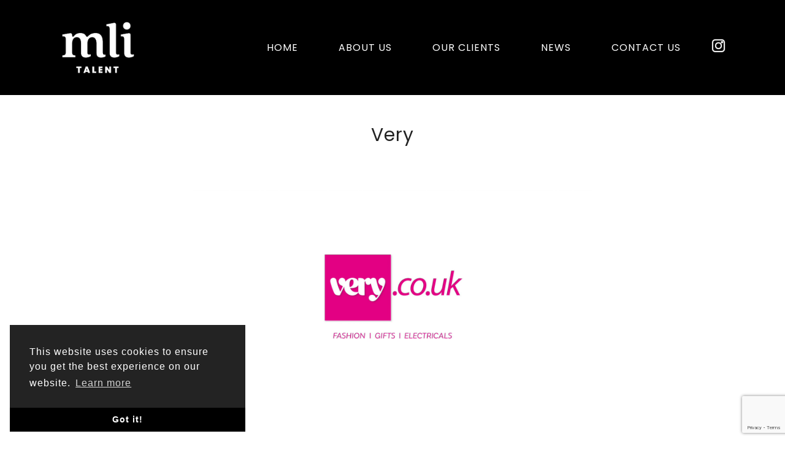

--- FILE ---
content_type: text/html; charset=UTF-8
request_url: https://mlinternationaltalent.co.uk/?brands=very
body_size: 7171
content:

<!DOCTYPE html>
<html lang="en-gb" style="margin-top: 0px !important;">
<head><meta http-equiv="Content-Type" content="text/html; charset=utf-8">
    <meta name="viewport" content="width=device-width, initial-scale=1.0, user-scalable=no">
    <meta http-equiv="X-UA-Compatible" content="ie=edge">
    <title>Very - ML International Talent</title>
    <script src="https://kit.fontawesome.com/4bc828d3f2.js" crossorigin="anonymous"></script>
    <meta name='robots' content='index, follow, max-image-preview:large, max-snippet:-1, max-video-preview:-1' />
<meta property="og:title" content="Very"/>
<meta property="og:description" content=""/>
<meta property="og:type" content="article"/>
<meta property="og:article:published_time" content="2021-03-15 16:27:49"/>
<meta property="og:article:modified_time" content="2021-03-15 16:27:49"/>
<meta name="twitter:card" content="summary">
<meta name="twitter:title" content="Very"/>
<meta name="twitter:description" content=""/>
<meta name="author" content="admin_mli"/>

	<!-- This site is optimized with the Yoast SEO plugin v26.8 - https://yoast.com/product/yoast-seo-wordpress/ -->
	<link rel="canonical" href="https://mlinternationaltalent.co.uk/?brands=very" />
	<meta property="og:url" content="https://mlinternationaltalent.co.uk/?brands=very" />
	<meta property="og:site_name" content="ML International Talent" />
	<!-- / Yoast SEO plugin. -->


<link rel='dns-prefetch' href='//ajax.googleapis.com' />
<link rel="alternate" title="oEmbed (JSON)" type="application/json+oembed" href="https://mlinternationaltalent.co.uk/wp-json/oembed/1.0/embed?url=https%3A%2F%2Fmlinternationaltalent.co.uk%2F%3Fbrands%3Dvery" />
<link rel="alternate" title="oEmbed (XML)" type="text/xml+oembed" href="https://mlinternationaltalent.co.uk/wp-json/oembed/1.0/embed?url=https%3A%2F%2Fmlinternationaltalent.co.uk%2F%3Fbrands%3Dvery&#038;format=xml" />
<style id='wp-img-auto-sizes-contain-inline-css' type='text/css'>
img:is([sizes=auto i],[sizes^="auto," i]){contain-intrinsic-size:3000px 1500px}
/*# sourceURL=wp-img-auto-sizes-contain-inline-css */
</style>
<style id='wp-emoji-styles-inline-css' type='text/css'>

	img.wp-smiley, img.emoji {
		display: inline !important;
		border: none !important;
		box-shadow: none !important;
		height: 1em !important;
		width: 1em !important;
		margin: 0 0.07em !important;
		vertical-align: -0.1em !important;
		background: none !important;
		padding: 0 !important;
	}
/*# sourceURL=wp-emoji-styles-inline-css */
</style>
<style id='wp-block-library-inline-css' type='text/css'>
:root{--wp-block-synced-color:#7a00df;--wp-block-synced-color--rgb:122,0,223;--wp-bound-block-color:var(--wp-block-synced-color);--wp-editor-canvas-background:#ddd;--wp-admin-theme-color:#007cba;--wp-admin-theme-color--rgb:0,124,186;--wp-admin-theme-color-darker-10:#006ba1;--wp-admin-theme-color-darker-10--rgb:0,107,160.5;--wp-admin-theme-color-darker-20:#005a87;--wp-admin-theme-color-darker-20--rgb:0,90,135;--wp-admin-border-width-focus:2px}@media (min-resolution:192dpi){:root{--wp-admin-border-width-focus:1.5px}}.wp-element-button{cursor:pointer}:root .has-very-light-gray-background-color{background-color:#eee}:root .has-very-dark-gray-background-color{background-color:#313131}:root .has-very-light-gray-color{color:#eee}:root .has-very-dark-gray-color{color:#313131}:root .has-vivid-green-cyan-to-vivid-cyan-blue-gradient-background{background:linear-gradient(135deg,#00d084,#0693e3)}:root .has-purple-crush-gradient-background{background:linear-gradient(135deg,#34e2e4,#4721fb 50%,#ab1dfe)}:root .has-hazy-dawn-gradient-background{background:linear-gradient(135deg,#faaca8,#dad0ec)}:root .has-subdued-olive-gradient-background{background:linear-gradient(135deg,#fafae1,#67a671)}:root .has-atomic-cream-gradient-background{background:linear-gradient(135deg,#fdd79a,#004a59)}:root .has-nightshade-gradient-background{background:linear-gradient(135deg,#330968,#31cdcf)}:root .has-midnight-gradient-background{background:linear-gradient(135deg,#020381,#2874fc)}:root{--wp--preset--font-size--normal:16px;--wp--preset--font-size--huge:42px}.has-regular-font-size{font-size:1em}.has-larger-font-size{font-size:2.625em}.has-normal-font-size{font-size:var(--wp--preset--font-size--normal)}.has-huge-font-size{font-size:var(--wp--preset--font-size--huge)}.has-text-align-center{text-align:center}.has-text-align-left{text-align:left}.has-text-align-right{text-align:right}.has-fit-text{white-space:nowrap!important}#end-resizable-editor-section{display:none}.aligncenter{clear:both}.items-justified-left{justify-content:flex-start}.items-justified-center{justify-content:center}.items-justified-right{justify-content:flex-end}.items-justified-space-between{justify-content:space-between}.screen-reader-text{border:0;clip-path:inset(50%);height:1px;margin:-1px;overflow:hidden;padding:0;position:absolute;width:1px;word-wrap:normal!important}.screen-reader-text:focus{background-color:#ddd;clip-path:none;color:#444;display:block;font-size:1em;height:auto;left:5px;line-height:normal;padding:15px 23px 14px;text-decoration:none;top:5px;width:auto;z-index:100000}html :where(.has-border-color){border-style:solid}html :where([style*=border-top-color]){border-top-style:solid}html :where([style*=border-right-color]){border-right-style:solid}html :where([style*=border-bottom-color]){border-bottom-style:solid}html :where([style*=border-left-color]){border-left-style:solid}html :where([style*=border-width]){border-style:solid}html :where([style*=border-top-width]){border-top-style:solid}html :where([style*=border-right-width]){border-right-style:solid}html :where([style*=border-bottom-width]){border-bottom-style:solid}html :where([style*=border-left-width]){border-left-style:solid}html :where(img[class*=wp-image-]){height:auto;max-width:100%}:where(figure){margin:0 0 1em}html :where(.is-position-sticky){--wp-admin--admin-bar--position-offset:var(--wp-admin--admin-bar--height,0px)}@media screen and (max-width:600px){html :where(.is-position-sticky){--wp-admin--admin-bar--position-offset:0px}}

/*# sourceURL=wp-block-library-inline-css */
</style><style id='global-styles-inline-css' type='text/css'>
:root{--wp--preset--aspect-ratio--square: 1;--wp--preset--aspect-ratio--4-3: 4/3;--wp--preset--aspect-ratio--3-4: 3/4;--wp--preset--aspect-ratio--3-2: 3/2;--wp--preset--aspect-ratio--2-3: 2/3;--wp--preset--aspect-ratio--16-9: 16/9;--wp--preset--aspect-ratio--9-16: 9/16;--wp--preset--color--black: #000000;--wp--preset--color--cyan-bluish-gray: #abb8c3;--wp--preset--color--white: #ffffff;--wp--preset--color--pale-pink: #f78da7;--wp--preset--color--vivid-red: #cf2e2e;--wp--preset--color--luminous-vivid-orange: #ff6900;--wp--preset--color--luminous-vivid-amber: #fcb900;--wp--preset--color--light-green-cyan: #7bdcb5;--wp--preset--color--vivid-green-cyan: #00d084;--wp--preset--color--pale-cyan-blue: #8ed1fc;--wp--preset--color--vivid-cyan-blue: #0693e3;--wp--preset--color--vivid-purple: #9b51e0;--wp--preset--gradient--vivid-cyan-blue-to-vivid-purple: linear-gradient(135deg,rgb(6,147,227) 0%,rgb(155,81,224) 100%);--wp--preset--gradient--light-green-cyan-to-vivid-green-cyan: linear-gradient(135deg,rgb(122,220,180) 0%,rgb(0,208,130) 100%);--wp--preset--gradient--luminous-vivid-amber-to-luminous-vivid-orange: linear-gradient(135deg,rgb(252,185,0) 0%,rgb(255,105,0) 100%);--wp--preset--gradient--luminous-vivid-orange-to-vivid-red: linear-gradient(135deg,rgb(255,105,0) 0%,rgb(207,46,46) 100%);--wp--preset--gradient--very-light-gray-to-cyan-bluish-gray: linear-gradient(135deg,rgb(238,238,238) 0%,rgb(169,184,195) 100%);--wp--preset--gradient--cool-to-warm-spectrum: linear-gradient(135deg,rgb(74,234,220) 0%,rgb(151,120,209) 20%,rgb(207,42,186) 40%,rgb(238,44,130) 60%,rgb(251,105,98) 80%,rgb(254,248,76) 100%);--wp--preset--gradient--blush-light-purple: linear-gradient(135deg,rgb(255,206,236) 0%,rgb(152,150,240) 100%);--wp--preset--gradient--blush-bordeaux: linear-gradient(135deg,rgb(254,205,165) 0%,rgb(254,45,45) 50%,rgb(107,0,62) 100%);--wp--preset--gradient--luminous-dusk: linear-gradient(135deg,rgb(255,203,112) 0%,rgb(199,81,192) 50%,rgb(65,88,208) 100%);--wp--preset--gradient--pale-ocean: linear-gradient(135deg,rgb(255,245,203) 0%,rgb(182,227,212) 50%,rgb(51,167,181) 100%);--wp--preset--gradient--electric-grass: linear-gradient(135deg,rgb(202,248,128) 0%,rgb(113,206,126) 100%);--wp--preset--gradient--midnight: linear-gradient(135deg,rgb(2,3,129) 0%,rgb(40,116,252) 100%);--wp--preset--font-size--small: 13px;--wp--preset--font-size--medium: 20px;--wp--preset--font-size--large: 36px;--wp--preset--font-size--x-large: 42px;--wp--preset--spacing--20: 0.44rem;--wp--preset--spacing--30: 0.67rem;--wp--preset--spacing--40: 1rem;--wp--preset--spacing--50: 1.5rem;--wp--preset--spacing--60: 2.25rem;--wp--preset--spacing--70: 3.38rem;--wp--preset--spacing--80: 5.06rem;--wp--preset--shadow--natural: 6px 6px 9px rgba(0, 0, 0, 0.2);--wp--preset--shadow--deep: 12px 12px 50px rgba(0, 0, 0, 0.4);--wp--preset--shadow--sharp: 6px 6px 0px rgba(0, 0, 0, 0.2);--wp--preset--shadow--outlined: 6px 6px 0px -3px rgb(255, 255, 255), 6px 6px rgb(0, 0, 0);--wp--preset--shadow--crisp: 6px 6px 0px rgb(0, 0, 0);}:where(.is-layout-flex){gap: 0.5em;}:where(.is-layout-grid){gap: 0.5em;}body .is-layout-flex{display: flex;}.is-layout-flex{flex-wrap: wrap;align-items: center;}.is-layout-flex > :is(*, div){margin: 0;}body .is-layout-grid{display: grid;}.is-layout-grid > :is(*, div){margin: 0;}:where(.wp-block-columns.is-layout-flex){gap: 2em;}:where(.wp-block-columns.is-layout-grid){gap: 2em;}:where(.wp-block-post-template.is-layout-flex){gap: 1.25em;}:where(.wp-block-post-template.is-layout-grid){gap: 1.25em;}.has-black-color{color: var(--wp--preset--color--black) !important;}.has-cyan-bluish-gray-color{color: var(--wp--preset--color--cyan-bluish-gray) !important;}.has-white-color{color: var(--wp--preset--color--white) !important;}.has-pale-pink-color{color: var(--wp--preset--color--pale-pink) !important;}.has-vivid-red-color{color: var(--wp--preset--color--vivid-red) !important;}.has-luminous-vivid-orange-color{color: var(--wp--preset--color--luminous-vivid-orange) !important;}.has-luminous-vivid-amber-color{color: var(--wp--preset--color--luminous-vivid-amber) !important;}.has-light-green-cyan-color{color: var(--wp--preset--color--light-green-cyan) !important;}.has-vivid-green-cyan-color{color: var(--wp--preset--color--vivid-green-cyan) !important;}.has-pale-cyan-blue-color{color: var(--wp--preset--color--pale-cyan-blue) !important;}.has-vivid-cyan-blue-color{color: var(--wp--preset--color--vivid-cyan-blue) !important;}.has-vivid-purple-color{color: var(--wp--preset--color--vivid-purple) !important;}.has-black-background-color{background-color: var(--wp--preset--color--black) !important;}.has-cyan-bluish-gray-background-color{background-color: var(--wp--preset--color--cyan-bluish-gray) !important;}.has-white-background-color{background-color: var(--wp--preset--color--white) !important;}.has-pale-pink-background-color{background-color: var(--wp--preset--color--pale-pink) !important;}.has-vivid-red-background-color{background-color: var(--wp--preset--color--vivid-red) !important;}.has-luminous-vivid-orange-background-color{background-color: var(--wp--preset--color--luminous-vivid-orange) !important;}.has-luminous-vivid-amber-background-color{background-color: var(--wp--preset--color--luminous-vivid-amber) !important;}.has-light-green-cyan-background-color{background-color: var(--wp--preset--color--light-green-cyan) !important;}.has-vivid-green-cyan-background-color{background-color: var(--wp--preset--color--vivid-green-cyan) !important;}.has-pale-cyan-blue-background-color{background-color: var(--wp--preset--color--pale-cyan-blue) !important;}.has-vivid-cyan-blue-background-color{background-color: var(--wp--preset--color--vivid-cyan-blue) !important;}.has-vivid-purple-background-color{background-color: var(--wp--preset--color--vivid-purple) !important;}.has-black-border-color{border-color: var(--wp--preset--color--black) !important;}.has-cyan-bluish-gray-border-color{border-color: var(--wp--preset--color--cyan-bluish-gray) !important;}.has-white-border-color{border-color: var(--wp--preset--color--white) !important;}.has-pale-pink-border-color{border-color: var(--wp--preset--color--pale-pink) !important;}.has-vivid-red-border-color{border-color: var(--wp--preset--color--vivid-red) !important;}.has-luminous-vivid-orange-border-color{border-color: var(--wp--preset--color--luminous-vivid-orange) !important;}.has-luminous-vivid-amber-border-color{border-color: var(--wp--preset--color--luminous-vivid-amber) !important;}.has-light-green-cyan-border-color{border-color: var(--wp--preset--color--light-green-cyan) !important;}.has-vivid-green-cyan-border-color{border-color: var(--wp--preset--color--vivid-green-cyan) !important;}.has-pale-cyan-blue-border-color{border-color: var(--wp--preset--color--pale-cyan-blue) !important;}.has-vivid-cyan-blue-border-color{border-color: var(--wp--preset--color--vivid-cyan-blue) !important;}.has-vivid-purple-border-color{border-color: var(--wp--preset--color--vivid-purple) !important;}.has-vivid-cyan-blue-to-vivid-purple-gradient-background{background: var(--wp--preset--gradient--vivid-cyan-blue-to-vivid-purple) !important;}.has-light-green-cyan-to-vivid-green-cyan-gradient-background{background: var(--wp--preset--gradient--light-green-cyan-to-vivid-green-cyan) !important;}.has-luminous-vivid-amber-to-luminous-vivid-orange-gradient-background{background: var(--wp--preset--gradient--luminous-vivid-amber-to-luminous-vivid-orange) !important;}.has-luminous-vivid-orange-to-vivid-red-gradient-background{background: var(--wp--preset--gradient--luminous-vivid-orange-to-vivid-red) !important;}.has-very-light-gray-to-cyan-bluish-gray-gradient-background{background: var(--wp--preset--gradient--very-light-gray-to-cyan-bluish-gray) !important;}.has-cool-to-warm-spectrum-gradient-background{background: var(--wp--preset--gradient--cool-to-warm-spectrum) !important;}.has-blush-light-purple-gradient-background{background: var(--wp--preset--gradient--blush-light-purple) !important;}.has-blush-bordeaux-gradient-background{background: var(--wp--preset--gradient--blush-bordeaux) !important;}.has-luminous-dusk-gradient-background{background: var(--wp--preset--gradient--luminous-dusk) !important;}.has-pale-ocean-gradient-background{background: var(--wp--preset--gradient--pale-ocean) !important;}.has-electric-grass-gradient-background{background: var(--wp--preset--gradient--electric-grass) !important;}.has-midnight-gradient-background{background: var(--wp--preset--gradient--midnight) !important;}.has-small-font-size{font-size: var(--wp--preset--font-size--small) !important;}.has-medium-font-size{font-size: var(--wp--preset--font-size--medium) !important;}.has-large-font-size{font-size: var(--wp--preset--font-size--large) !important;}.has-x-large-font-size{font-size: var(--wp--preset--font-size--x-large) !important;}
/*# sourceURL=global-styles-inline-css */
</style>

<style id='classic-theme-styles-inline-css' type='text/css'>
/*! This file is auto-generated */
.wp-block-button__link{color:#fff;background-color:#32373c;border-radius:9999px;box-shadow:none;text-decoration:none;padding:calc(.667em + 2px) calc(1.333em + 2px);font-size:1.125em}.wp-block-file__button{background:#32373c;color:#fff;text-decoration:none}
/*# sourceURL=/wp-includes/css/classic-themes.min.css */
</style>
<link rel='stylesheet' id='contact-form-7-css' href='https://mlinternationaltalent.co.uk/wp-content/plugins/contact-form-7/includes/css/styles.css?ver=6.1.4' type='text/css' media='all' />
<link rel='stylesheet' id='mli-styles-css' href='https://mlinternationaltalent.co.uk/wp-content/themes/MliTheme/style.css?ver=6.9' type='text/css' media='all' />
<link rel='stylesheet' id='style-new-iw-css' href='https://mlinternationaltalent.co.uk/wp-content/themes/MliTheme/style-new-iw.css?ver=1769072657' type='text/css' media='all' />
<script type="text/javascript" src="https://ajax.googleapis.com/ajax/libs/jquery/3.3.1/jquery.min.js?ver=1" id="jquery-js"></script>
<link rel="https://api.w.org/" href="https://mlinternationaltalent.co.uk/wp-json/" /><link rel="EditURI" type="application/rsd+xml" title="RSD" href="https://mlinternationaltalent.co.uk/xmlrpc.php?rsd" />
<meta name="generator" content="WordPress 6.9" />
<link rel='shortlink' href='https://mlinternationaltalent.co.uk/?p=1209' />
<link rel="icon" href="https://mlinternationaltalent.co.uk/wp-content/uploads/2025/03/mli-logo.svg" sizes="32x32" />
<link rel="icon" href="https://mlinternationaltalent.co.uk/wp-content/uploads/2025/03/mli-logo.svg" sizes="192x192" />
<link rel="apple-touch-icon" href="https://mlinternationaltalent.co.uk/wp-content/uploads/2025/03/mli-logo.svg" />
<meta name="msapplication-TileImage" content="https://mlinternationaltalent.co.uk/wp-content/uploads/2025/03/mli-logo.svg" />
		<style type="text/css" id="wp-custom-css">
			.grecaptcha-badge {
	z-index: 2;
}
.content {
    word-break: inherit;
}
.blog-posts .blog-cta .description {
    word-break: break-word;
}		</style>
		 
</head>

<nav id="menu" class="menu mobile-menu">
    <ul>
        <div class="menu-main-menu-container"><ul id="menu-main-menu" class="menu"><li id="menu-item-3020" class="menu-item menu-item-type-post_type menu-item-object-page menu-item-home menu-item-3020"><a href="https://mlinternationaltalent.co.uk/">Home</a></li>
<li id="menu-item-751" class="menu-item menu-item-type-post_type menu-item-object-page menu-item-751"><a href="https://mlinternationaltalent.co.uk/about-us/">About us</a></li>
<li id="menu-item-752" class="menu-item menu-item-type-post_type menu-item-object-page menu-item-752"><a href="https://mlinternationaltalent.co.uk/our-clients/">Our Clients</a></li>
<li id="menu-item-753" class="menu-item menu-item-type-post_type menu-item-object-page current_page_parent menu-item-753"><a href="https://mlinternationaltalent.co.uk/news/">News</a></li>
<li id="menu-item-754" class="menu-item menu-item-type-post_type menu-item-object-page menu-item-754"><a href="https://mlinternationaltalent.co.uk/contact-us/">Contact us</a></li>
</ul></div>    </ul>
</nav>

<body class="wp-singular brands-template-default single single-brands postid-1209 wp-theme-MliTheme">

    
<header class="site-header">
    <div class="container">
        <div class="header-inner">
            <div class="logo">                
                                <a href="https://mlinternationaltalent.co.uk">
                    <img src="https://mlinternationaltalent.co.uk/wp-content/uploads/2025/03/mli-logo.svg" alt="ML International Talent">
                </a>
                            </div>
            <div class="nav-menu">
                <a class="menulinks"><i></i></a>
                <ul id="menu-main-menu-1" class="mainmenu"><li class="menu-item menu-item-type-post_type menu-item-object-page menu-item-home menu-item-3020"><a href="https://mlinternationaltalent.co.uk/">Home</a></li>
<li class="menu-item menu-item-type-post_type menu-item-object-page menu-item-751"><a href="https://mlinternationaltalent.co.uk/about-us/">About us</a></li>
<li class="menu-item menu-item-type-post_type menu-item-object-page menu-item-752"><a href="https://mlinternationaltalent.co.uk/our-clients/">Our Clients</a></li>
<li class="menu-item menu-item-type-post_type menu-item-object-page current_page_parent menu-item-753"><a href="https://mlinternationaltalent.co.uk/news/">News</a></li>
<li class="menu-item menu-item-type-post_type menu-item-object-page menu-item-754"><a href="https://mlinternationaltalent.co.uk/contact-us/">Contact us</a></li>
</ul>
                                <div class="instagram-icon">
                    <a href="https://www.instagram.com/mlinternationaltalent/" target="_blank"><img src="https://mlinternationaltalent.co.uk/wp-content/themes/MliTheme/assets/images/instagram-icon.svg" alt="instagram"></a>
                </div>
                            </div>
            
        </div>    
    </div>
</header>
    <main class="main-wrap panel" id="panel">

<section class="no-padding-bottom">
    <div class="container slim">
         <div class="section-title center">Very</div>
    </div>
</section>

<section class="brand-single">
    <div class="container">
         <div>
             <div class="image">
                 <img src="https://mlinternationaltalent.co.uk/wp-content/uploads/2021/03/Very_endboard_original.jpg" srcset="https://mlinternationaltalent.co.uk/wp-content/uploads/2021/03/Very_endboard_original.jpg 1500w, https://mlinternationaltalent.co.uk/wp-content/uploads/2021/03/Very_endboard_original-300x160.jpg 300w, https://mlinternationaltalent.co.uk/wp-content/uploads/2021/03/Very_endboard_original-1024x545.jpg 1024w, https://mlinternationaltalent.co.uk/wp-content/uploads/2021/03/Very_endboard_original-768x409.jpg 768w" sizes="(max-width: 1400px) 100vw, 1400px">
             </div>
         </div>

    </div>
</section>

 <a href="https://mlinternationaltalent.co.uk/contact-us/" title="Contact us" class="contact-strip">Contact Us</a>





<footer class="site-footer">
    <div class="footer-top">
        <div class="container">
            <div class="footer-get-intouch">
                                    <h4>Get in touch</h4>
                                <p><a class="email" href="mailto:info@mlinternationaltalent.com">info@mlinternationaltalent.com</a></p>
                <p><a href="tel:+44 (0) 203 6620156">+44 (0) 203 6620156</a></p>
                                <div class="instagram-icon">
                    <a href="https://www.instagram.com/mlinternationaltalent/" target="_blank"><img src="https://mlinternationaltalent.co.uk/wp-content/themes/MliTheme/assets/images/instagram-icon.svg" alt="instagram"></a>
                </div>
                            </div>
            <div class="footer-form-submissions">
                                    <h4>Form submissions only</h4>
                                <p>Please submit your material including headshot, CV and Spotlight profile link via our contact form. Applications shall not be reviewed otherwise.</p>
<p>Due to the large volume of submissions, we are unable to respond to every email. If an agent would like to take your application further, we will be in touch on an individual basis.</p>
                                    <h6>WE DO NOT ACCEPT REPRESENTATION CALLS</h6>
                            </div>
        </div>
    </div>
    <div class="copyright">
        <div class="container">
                            <ul>
<li>© ML International Talent 2025</li>
<li><a href="/privacy-policy/">Privacy policy</a></li>
<li><a href="#">Cookie policy</a></li>
</ul>
                                                    <ul>
<li>Website design by Top Left Design London</li>
<li><a href="https://mlinternationaltalent.co.uk/about-this-site/">About this website</a></li>
</ul>
                    </div>
    </div>
</footer>
</main>

<a href="#" class="scrollup"><img src="https://mlinternationaltalent.co.uk/wp-content/themes/MliTheme/assets/images/scroll-up.png" alt="Click to scroll to the top of the site"></a>

<script type="speculationrules">
{"prefetch":[{"source":"document","where":{"and":[{"href_matches":"/*"},{"not":{"href_matches":["/wp-*.php","/wp-admin/*","/wp-content/uploads/*","/wp-content/*","/wp-content/plugins/*","/wp-content/themes/MliTheme/*","/*\\?(.+)"]}},{"not":{"selector_matches":"a[rel~=\"nofollow\"]"}},{"not":{"selector_matches":".no-prefetch, .no-prefetch a"}}]},"eagerness":"conservative"}]}
</script>
<script type="text/javascript" src="https://mlinternationaltalent.co.uk/wp-includes/js/dist/hooks.min.js?ver=dd5603f07f9220ed27f1" id="wp-hooks-js"></script>
<script type="text/javascript" src="https://mlinternationaltalent.co.uk/wp-includes/js/dist/i18n.min.js?ver=c26c3dc7bed366793375" id="wp-i18n-js"></script>
<script type="text/javascript" id="wp-i18n-js-after">
/* <![CDATA[ */
wp.i18n.setLocaleData( { 'text direction\u0004ltr': [ 'ltr' ] } );
wp.i18n.setLocaleData( { 'text direction\u0004ltr': [ 'ltr' ] } );
//# sourceURL=wp-i18n-js-after
/* ]]> */
</script>
<script type="text/javascript" src="https://mlinternationaltalent.co.uk/wp-content/plugins/contact-form-7/includes/swv/js/index.js?ver=6.1.4" id="swv-js"></script>
<script type="text/javascript" id="contact-form-7-js-before">
/* <![CDATA[ */
var wpcf7 = {
    "api": {
        "root": "https:\/\/mlinternationaltalent.co.uk\/wp-json\/",
        "namespace": "contact-form-7\/v1"
    }
};
//# sourceURL=contact-form-7-js-before
/* ]]> */
</script>
<script type="text/javascript" src="https://mlinternationaltalent.co.uk/wp-content/plugins/contact-form-7/includes/js/index.js?ver=6.1.4" id="contact-form-7-js"></script>
<script type="text/javascript" src="https://www.google.com/recaptcha/api.js?render=6LfUMGYaAAAAABp6G4DPMn1f2HrN0LDG3A2gIITM&amp;ver=3.0" id="google-recaptcha-js"></script>
<script type="text/javascript" src="https://mlinternationaltalent.co.uk/wp-includes/js/dist/vendor/wp-polyfill.min.js?ver=3.15.0" id="wp-polyfill-js"></script>
<script type="text/javascript" id="wpcf7-recaptcha-js-before">
/* <![CDATA[ */
var wpcf7_recaptcha = {
    "sitekey": "6LfUMGYaAAAAABp6G4DPMn1f2HrN0LDG3A2gIITM",
    "actions": {
        "homepage": "homepage",
        "contactform": "contactform"
    }
};
//# sourceURL=wpcf7-recaptcha-js-before
/* ]]> */
</script>
<script type="text/javascript" src="https://mlinternationaltalent.co.uk/wp-content/plugins/contact-form-7/modules/recaptcha/index.js?ver=6.1.4" id="wpcf7-recaptcha-js"></script>
<script type="text/javascript" src="https://mlinternationaltalent.co.uk/wp-content/themes/MliTheme/js/min/app-dist.js?ver=1.1" id="app-js"></script>
<script type="text/javascript" src="https://mlinternationaltalent.co.uk/wp-content/themes/MliTheme/js/slick.js?ver=1769072657" id="slick-iw-js"></script>
<script type="text/javascript" src="https://mlinternationaltalent.co.uk/wp-content/themes/MliTheme/js/scripts-iw.js?ver=1769072657" id="scripts-iw-js"></script>
<script id="wp-emoji-settings" type="application/json">
{"baseUrl":"https://s.w.org/images/core/emoji/17.0.2/72x72/","ext":".png","svgUrl":"https://s.w.org/images/core/emoji/17.0.2/svg/","svgExt":".svg","source":{"concatemoji":"https://mlinternationaltalent.co.uk/wp-includes/js/wp-emoji-release.min.js?ver=6.9"}}
</script>
<script type="module">
/* <![CDATA[ */
/*! This file is auto-generated */
const a=JSON.parse(document.getElementById("wp-emoji-settings").textContent),o=(window._wpemojiSettings=a,"wpEmojiSettingsSupports"),s=["flag","emoji"];function i(e){try{var t={supportTests:e,timestamp:(new Date).valueOf()};sessionStorage.setItem(o,JSON.stringify(t))}catch(e){}}function c(e,t,n){e.clearRect(0,0,e.canvas.width,e.canvas.height),e.fillText(t,0,0);t=new Uint32Array(e.getImageData(0,0,e.canvas.width,e.canvas.height).data);e.clearRect(0,0,e.canvas.width,e.canvas.height),e.fillText(n,0,0);const a=new Uint32Array(e.getImageData(0,0,e.canvas.width,e.canvas.height).data);return t.every((e,t)=>e===a[t])}function p(e,t){e.clearRect(0,0,e.canvas.width,e.canvas.height),e.fillText(t,0,0);var n=e.getImageData(16,16,1,1);for(let e=0;e<n.data.length;e++)if(0!==n.data[e])return!1;return!0}function u(e,t,n,a){switch(t){case"flag":return n(e,"\ud83c\udff3\ufe0f\u200d\u26a7\ufe0f","\ud83c\udff3\ufe0f\u200b\u26a7\ufe0f")?!1:!n(e,"\ud83c\udde8\ud83c\uddf6","\ud83c\udde8\u200b\ud83c\uddf6")&&!n(e,"\ud83c\udff4\udb40\udc67\udb40\udc62\udb40\udc65\udb40\udc6e\udb40\udc67\udb40\udc7f","\ud83c\udff4\u200b\udb40\udc67\u200b\udb40\udc62\u200b\udb40\udc65\u200b\udb40\udc6e\u200b\udb40\udc67\u200b\udb40\udc7f");case"emoji":return!a(e,"\ud83e\u1fac8")}return!1}function f(e,t,n,a){let r;const o=(r="undefined"!=typeof WorkerGlobalScope&&self instanceof WorkerGlobalScope?new OffscreenCanvas(300,150):document.createElement("canvas")).getContext("2d",{willReadFrequently:!0}),s=(o.textBaseline="top",o.font="600 32px Arial",{});return e.forEach(e=>{s[e]=t(o,e,n,a)}),s}function r(e){var t=document.createElement("script");t.src=e,t.defer=!0,document.head.appendChild(t)}a.supports={everything:!0,everythingExceptFlag:!0},new Promise(t=>{let n=function(){try{var e=JSON.parse(sessionStorage.getItem(o));if("object"==typeof e&&"number"==typeof e.timestamp&&(new Date).valueOf()<e.timestamp+604800&&"object"==typeof e.supportTests)return e.supportTests}catch(e){}return null}();if(!n){if("undefined"!=typeof Worker&&"undefined"!=typeof OffscreenCanvas&&"undefined"!=typeof URL&&URL.createObjectURL&&"undefined"!=typeof Blob)try{var e="postMessage("+f.toString()+"("+[JSON.stringify(s),u.toString(),c.toString(),p.toString()].join(",")+"));",a=new Blob([e],{type:"text/javascript"});const r=new Worker(URL.createObjectURL(a),{name:"wpTestEmojiSupports"});return void(r.onmessage=e=>{i(n=e.data),r.terminate(),t(n)})}catch(e){}i(n=f(s,u,c,p))}t(n)}).then(e=>{for(const n in e)a.supports[n]=e[n],a.supports.everything=a.supports.everything&&a.supports[n],"flag"!==n&&(a.supports.everythingExceptFlag=a.supports.everythingExceptFlag&&a.supports[n]);var t;a.supports.everythingExceptFlag=a.supports.everythingExceptFlag&&!a.supports.flag,a.supports.everything||((t=a.source||{}).concatemoji?r(t.concatemoji):t.wpemoji&&t.twemoji&&(r(t.twemoji),r(t.wpemoji)))});
//# sourceURL=https://mlinternationaltalent.co.uk/wp-includes/js/wp-emoji-loader.min.js
/* ]]> */
</script>

</body>
</html>
  

--- FILE ---
content_type: text/html; charset=utf-8
request_url: https://www.google.com/recaptcha/api2/anchor?ar=1&k=6LfUMGYaAAAAABp6G4DPMn1f2HrN0LDG3A2gIITM&co=aHR0cHM6Ly9tbGludGVybmF0aW9uYWx0YWxlbnQuY28udWs6NDQz&hl=en&v=PoyoqOPhxBO7pBk68S4YbpHZ&size=invisible&anchor-ms=20000&execute-ms=30000&cb=60bcantwjga8
body_size: 48590
content:
<!DOCTYPE HTML><html dir="ltr" lang="en"><head><meta http-equiv="Content-Type" content="text/html; charset=UTF-8">
<meta http-equiv="X-UA-Compatible" content="IE=edge">
<title>reCAPTCHA</title>
<style type="text/css">
/* cyrillic-ext */
@font-face {
  font-family: 'Roboto';
  font-style: normal;
  font-weight: 400;
  font-stretch: 100%;
  src: url(//fonts.gstatic.com/s/roboto/v48/KFO7CnqEu92Fr1ME7kSn66aGLdTylUAMa3GUBHMdazTgWw.woff2) format('woff2');
  unicode-range: U+0460-052F, U+1C80-1C8A, U+20B4, U+2DE0-2DFF, U+A640-A69F, U+FE2E-FE2F;
}
/* cyrillic */
@font-face {
  font-family: 'Roboto';
  font-style: normal;
  font-weight: 400;
  font-stretch: 100%;
  src: url(//fonts.gstatic.com/s/roboto/v48/KFO7CnqEu92Fr1ME7kSn66aGLdTylUAMa3iUBHMdazTgWw.woff2) format('woff2');
  unicode-range: U+0301, U+0400-045F, U+0490-0491, U+04B0-04B1, U+2116;
}
/* greek-ext */
@font-face {
  font-family: 'Roboto';
  font-style: normal;
  font-weight: 400;
  font-stretch: 100%;
  src: url(//fonts.gstatic.com/s/roboto/v48/KFO7CnqEu92Fr1ME7kSn66aGLdTylUAMa3CUBHMdazTgWw.woff2) format('woff2');
  unicode-range: U+1F00-1FFF;
}
/* greek */
@font-face {
  font-family: 'Roboto';
  font-style: normal;
  font-weight: 400;
  font-stretch: 100%;
  src: url(//fonts.gstatic.com/s/roboto/v48/KFO7CnqEu92Fr1ME7kSn66aGLdTylUAMa3-UBHMdazTgWw.woff2) format('woff2');
  unicode-range: U+0370-0377, U+037A-037F, U+0384-038A, U+038C, U+038E-03A1, U+03A3-03FF;
}
/* math */
@font-face {
  font-family: 'Roboto';
  font-style: normal;
  font-weight: 400;
  font-stretch: 100%;
  src: url(//fonts.gstatic.com/s/roboto/v48/KFO7CnqEu92Fr1ME7kSn66aGLdTylUAMawCUBHMdazTgWw.woff2) format('woff2');
  unicode-range: U+0302-0303, U+0305, U+0307-0308, U+0310, U+0312, U+0315, U+031A, U+0326-0327, U+032C, U+032F-0330, U+0332-0333, U+0338, U+033A, U+0346, U+034D, U+0391-03A1, U+03A3-03A9, U+03B1-03C9, U+03D1, U+03D5-03D6, U+03F0-03F1, U+03F4-03F5, U+2016-2017, U+2034-2038, U+203C, U+2040, U+2043, U+2047, U+2050, U+2057, U+205F, U+2070-2071, U+2074-208E, U+2090-209C, U+20D0-20DC, U+20E1, U+20E5-20EF, U+2100-2112, U+2114-2115, U+2117-2121, U+2123-214F, U+2190, U+2192, U+2194-21AE, U+21B0-21E5, U+21F1-21F2, U+21F4-2211, U+2213-2214, U+2216-22FF, U+2308-230B, U+2310, U+2319, U+231C-2321, U+2336-237A, U+237C, U+2395, U+239B-23B7, U+23D0, U+23DC-23E1, U+2474-2475, U+25AF, U+25B3, U+25B7, U+25BD, U+25C1, U+25CA, U+25CC, U+25FB, U+266D-266F, U+27C0-27FF, U+2900-2AFF, U+2B0E-2B11, U+2B30-2B4C, U+2BFE, U+3030, U+FF5B, U+FF5D, U+1D400-1D7FF, U+1EE00-1EEFF;
}
/* symbols */
@font-face {
  font-family: 'Roboto';
  font-style: normal;
  font-weight: 400;
  font-stretch: 100%;
  src: url(//fonts.gstatic.com/s/roboto/v48/KFO7CnqEu92Fr1ME7kSn66aGLdTylUAMaxKUBHMdazTgWw.woff2) format('woff2');
  unicode-range: U+0001-000C, U+000E-001F, U+007F-009F, U+20DD-20E0, U+20E2-20E4, U+2150-218F, U+2190, U+2192, U+2194-2199, U+21AF, U+21E6-21F0, U+21F3, U+2218-2219, U+2299, U+22C4-22C6, U+2300-243F, U+2440-244A, U+2460-24FF, U+25A0-27BF, U+2800-28FF, U+2921-2922, U+2981, U+29BF, U+29EB, U+2B00-2BFF, U+4DC0-4DFF, U+FFF9-FFFB, U+10140-1018E, U+10190-1019C, U+101A0, U+101D0-101FD, U+102E0-102FB, U+10E60-10E7E, U+1D2C0-1D2D3, U+1D2E0-1D37F, U+1F000-1F0FF, U+1F100-1F1AD, U+1F1E6-1F1FF, U+1F30D-1F30F, U+1F315, U+1F31C, U+1F31E, U+1F320-1F32C, U+1F336, U+1F378, U+1F37D, U+1F382, U+1F393-1F39F, U+1F3A7-1F3A8, U+1F3AC-1F3AF, U+1F3C2, U+1F3C4-1F3C6, U+1F3CA-1F3CE, U+1F3D4-1F3E0, U+1F3ED, U+1F3F1-1F3F3, U+1F3F5-1F3F7, U+1F408, U+1F415, U+1F41F, U+1F426, U+1F43F, U+1F441-1F442, U+1F444, U+1F446-1F449, U+1F44C-1F44E, U+1F453, U+1F46A, U+1F47D, U+1F4A3, U+1F4B0, U+1F4B3, U+1F4B9, U+1F4BB, U+1F4BF, U+1F4C8-1F4CB, U+1F4D6, U+1F4DA, U+1F4DF, U+1F4E3-1F4E6, U+1F4EA-1F4ED, U+1F4F7, U+1F4F9-1F4FB, U+1F4FD-1F4FE, U+1F503, U+1F507-1F50B, U+1F50D, U+1F512-1F513, U+1F53E-1F54A, U+1F54F-1F5FA, U+1F610, U+1F650-1F67F, U+1F687, U+1F68D, U+1F691, U+1F694, U+1F698, U+1F6AD, U+1F6B2, U+1F6B9-1F6BA, U+1F6BC, U+1F6C6-1F6CF, U+1F6D3-1F6D7, U+1F6E0-1F6EA, U+1F6F0-1F6F3, U+1F6F7-1F6FC, U+1F700-1F7FF, U+1F800-1F80B, U+1F810-1F847, U+1F850-1F859, U+1F860-1F887, U+1F890-1F8AD, U+1F8B0-1F8BB, U+1F8C0-1F8C1, U+1F900-1F90B, U+1F93B, U+1F946, U+1F984, U+1F996, U+1F9E9, U+1FA00-1FA6F, U+1FA70-1FA7C, U+1FA80-1FA89, U+1FA8F-1FAC6, U+1FACE-1FADC, U+1FADF-1FAE9, U+1FAF0-1FAF8, U+1FB00-1FBFF;
}
/* vietnamese */
@font-face {
  font-family: 'Roboto';
  font-style: normal;
  font-weight: 400;
  font-stretch: 100%;
  src: url(//fonts.gstatic.com/s/roboto/v48/KFO7CnqEu92Fr1ME7kSn66aGLdTylUAMa3OUBHMdazTgWw.woff2) format('woff2');
  unicode-range: U+0102-0103, U+0110-0111, U+0128-0129, U+0168-0169, U+01A0-01A1, U+01AF-01B0, U+0300-0301, U+0303-0304, U+0308-0309, U+0323, U+0329, U+1EA0-1EF9, U+20AB;
}
/* latin-ext */
@font-face {
  font-family: 'Roboto';
  font-style: normal;
  font-weight: 400;
  font-stretch: 100%;
  src: url(//fonts.gstatic.com/s/roboto/v48/KFO7CnqEu92Fr1ME7kSn66aGLdTylUAMa3KUBHMdazTgWw.woff2) format('woff2');
  unicode-range: U+0100-02BA, U+02BD-02C5, U+02C7-02CC, U+02CE-02D7, U+02DD-02FF, U+0304, U+0308, U+0329, U+1D00-1DBF, U+1E00-1E9F, U+1EF2-1EFF, U+2020, U+20A0-20AB, U+20AD-20C0, U+2113, U+2C60-2C7F, U+A720-A7FF;
}
/* latin */
@font-face {
  font-family: 'Roboto';
  font-style: normal;
  font-weight: 400;
  font-stretch: 100%;
  src: url(//fonts.gstatic.com/s/roboto/v48/KFO7CnqEu92Fr1ME7kSn66aGLdTylUAMa3yUBHMdazQ.woff2) format('woff2');
  unicode-range: U+0000-00FF, U+0131, U+0152-0153, U+02BB-02BC, U+02C6, U+02DA, U+02DC, U+0304, U+0308, U+0329, U+2000-206F, U+20AC, U+2122, U+2191, U+2193, U+2212, U+2215, U+FEFF, U+FFFD;
}
/* cyrillic-ext */
@font-face {
  font-family: 'Roboto';
  font-style: normal;
  font-weight: 500;
  font-stretch: 100%;
  src: url(//fonts.gstatic.com/s/roboto/v48/KFO7CnqEu92Fr1ME7kSn66aGLdTylUAMa3GUBHMdazTgWw.woff2) format('woff2');
  unicode-range: U+0460-052F, U+1C80-1C8A, U+20B4, U+2DE0-2DFF, U+A640-A69F, U+FE2E-FE2F;
}
/* cyrillic */
@font-face {
  font-family: 'Roboto';
  font-style: normal;
  font-weight: 500;
  font-stretch: 100%;
  src: url(//fonts.gstatic.com/s/roboto/v48/KFO7CnqEu92Fr1ME7kSn66aGLdTylUAMa3iUBHMdazTgWw.woff2) format('woff2');
  unicode-range: U+0301, U+0400-045F, U+0490-0491, U+04B0-04B1, U+2116;
}
/* greek-ext */
@font-face {
  font-family: 'Roboto';
  font-style: normal;
  font-weight: 500;
  font-stretch: 100%;
  src: url(//fonts.gstatic.com/s/roboto/v48/KFO7CnqEu92Fr1ME7kSn66aGLdTylUAMa3CUBHMdazTgWw.woff2) format('woff2');
  unicode-range: U+1F00-1FFF;
}
/* greek */
@font-face {
  font-family: 'Roboto';
  font-style: normal;
  font-weight: 500;
  font-stretch: 100%;
  src: url(//fonts.gstatic.com/s/roboto/v48/KFO7CnqEu92Fr1ME7kSn66aGLdTylUAMa3-UBHMdazTgWw.woff2) format('woff2');
  unicode-range: U+0370-0377, U+037A-037F, U+0384-038A, U+038C, U+038E-03A1, U+03A3-03FF;
}
/* math */
@font-face {
  font-family: 'Roboto';
  font-style: normal;
  font-weight: 500;
  font-stretch: 100%;
  src: url(//fonts.gstatic.com/s/roboto/v48/KFO7CnqEu92Fr1ME7kSn66aGLdTylUAMawCUBHMdazTgWw.woff2) format('woff2');
  unicode-range: U+0302-0303, U+0305, U+0307-0308, U+0310, U+0312, U+0315, U+031A, U+0326-0327, U+032C, U+032F-0330, U+0332-0333, U+0338, U+033A, U+0346, U+034D, U+0391-03A1, U+03A3-03A9, U+03B1-03C9, U+03D1, U+03D5-03D6, U+03F0-03F1, U+03F4-03F5, U+2016-2017, U+2034-2038, U+203C, U+2040, U+2043, U+2047, U+2050, U+2057, U+205F, U+2070-2071, U+2074-208E, U+2090-209C, U+20D0-20DC, U+20E1, U+20E5-20EF, U+2100-2112, U+2114-2115, U+2117-2121, U+2123-214F, U+2190, U+2192, U+2194-21AE, U+21B0-21E5, U+21F1-21F2, U+21F4-2211, U+2213-2214, U+2216-22FF, U+2308-230B, U+2310, U+2319, U+231C-2321, U+2336-237A, U+237C, U+2395, U+239B-23B7, U+23D0, U+23DC-23E1, U+2474-2475, U+25AF, U+25B3, U+25B7, U+25BD, U+25C1, U+25CA, U+25CC, U+25FB, U+266D-266F, U+27C0-27FF, U+2900-2AFF, U+2B0E-2B11, U+2B30-2B4C, U+2BFE, U+3030, U+FF5B, U+FF5D, U+1D400-1D7FF, U+1EE00-1EEFF;
}
/* symbols */
@font-face {
  font-family: 'Roboto';
  font-style: normal;
  font-weight: 500;
  font-stretch: 100%;
  src: url(//fonts.gstatic.com/s/roboto/v48/KFO7CnqEu92Fr1ME7kSn66aGLdTylUAMaxKUBHMdazTgWw.woff2) format('woff2');
  unicode-range: U+0001-000C, U+000E-001F, U+007F-009F, U+20DD-20E0, U+20E2-20E4, U+2150-218F, U+2190, U+2192, U+2194-2199, U+21AF, U+21E6-21F0, U+21F3, U+2218-2219, U+2299, U+22C4-22C6, U+2300-243F, U+2440-244A, U+2460-24FF, U+25A0-27BF, U+2800-28FF, U+2921-2922, U+2981, U+29BF, U+29EB, U+2B00-2BFF, U+4DC0-4DFF, U+FFF9-FFFB, U+10140-1018E, U+10190-1019C, U+101A0, U+101D0-101FD, U+102E0-102FB, U+10E60-10E7E, U+1D2C0-1D2D3, U+1D2E0-1D37F, U+1F000-1F0FF, U+1F100-1F1AD, U+1F1E6-1F1FF, U+1F30D-1F30F, U+1F315, U+1F31C, U+1F31E, U+1F320-1F32C, U+1F336, U+1F378, U+1F37D, U+1F382, U+1F393-1F39F, U+1F3A7-1F3A8, U+1F3AC-1F3AF, U+1F3C2, U+1F3C4-1F3C6, U+1F3CA-1F3CE, U+1F3D4-1F3E0, U+1F3ED, U+1F3F1-1F3F3, U+1F3F5-1F3F7, U+1F408, U+1F415, U+1F41F, U+1F426, U+1F43F, U+1F441-1F442, U+1F444, U+1F446-1F449, U+1F44C-1F44E, U+1F453, U+1F46A, U+1F47D, U+1F4A3, U+1F4B0, U+1F4B3, U+1F4B9, U+1F4BB, U+1F4BF, U+1F4C8-1F4CB, U+1F4D6, U+1F4DA, U+1F4DF, U+1F4E3-1F4E6, U+1F4EA-1F4ED, U+1F4F7, U+1F4F9-1F4FB, U+1F4FD-1F4FE, U+1F503, U+1F507-1F50B, U+1F50D, U+1F512-1F513, U+1F53E-1F54A, U+1F54F-1F5FA, U+1F610, U+1F650-1F67F, U+1F687, U+1F68D, U+1F691, U+1F694, U+1F698, U+1F6AD, U+1F6B2, U+1F6B9-1F6BA, U+1F6BC, U+1F6C6-1F6CF, U+1F6D3-1F6D7, U+1F6E0-1F6EA, U+1F6F0-1F6F3, U+1F6F7-1F6FC, U+1F700-1F7FF, U+1F800-1F80B, U+1F810-1F847, U+1F850-1F859, U+1F860-1F887, U+1F890-1F8AD, U+1F8B0-1F8BB, U+1F8C0-1F8C1, U+1F900-1F90B, U+1F93B, U+1F946, U+1F984, U+1F996, U+1F9E9, U+1FA00-1FA6F, U+1FA70-1FA7C, U+1FA80-1FA89, U+1FA8F-1FAC6, U+1FACE-1FADC, U+1FADF-1FAE9, U+1FAF0-1FAF8, U+1FB00-1FBFF;
}
/* vietnamese */
@font-face {
  font-family: 'Roboto';
  font-style: normal;
  font-weight: 500;
  font-stretch: 100%;
  src: url(//fonts.gstatic.com/s/roboto/v48/KFO7CnqEu92Fr1ME7kSn66aGLdTylUAMa3OUBHMdazTgWw.woff2) format('woff2');
  unicode-range: U+0102-0103, U+0110-0111, U+0128-0129, U+0168-0169, U+01A0-01A1, U+01AF-01B0, U+0300-0301, U+0303-0304, U+0308-0309, U+0323, U+0329, U+1EA0-1EF9, U+20AB;
}
/* latin-ext */
@font-face {
  font-family: 'Roboto';
  font-style: normal;
  font-weight: 500;
  font-stretch: 100%;
  src: url(//fonts.gstatic.com/s/roboto/v48/KFO7CnqEu92Fr1ME7kSn66aGLdTylUAMa3KUBHMdazTgWw.woff2) format('woff2');
  unicode-range: U+0100-02BA, U+02BD-02C5, U+02C7-02CC, U+02CE-02D7, U+02DD-02FF, U+0304, U+0308, U+0329, U+1D00-1DBF, U+1E00-1E9F, U+1EF2-1EFF, U+2020, U+20A0-20AB, U+20AD-20C0, U+2113, U+2C60-2C7F, U+A720-A7FF;
}
/* latin */
@font-face {
  font-family: 'Roboto';
  font-style: normal;
  font-weight: 500;
  font-stretch: 100%;
  src: url(//fonts.gstatic.com/s/roboto/v48/KFO7CnqEu92Fr1ME7kSn66aGLdTylUAMa3yUBHMdazQ.woff2) format('woff2');
  unicode-range: U+0000-00FF, U+0131, U+0152-0153, U+02BB-02BC, U+02C6, U+02DA, U+02DC, U+0304, U+0308, U+0329, U+2000-206F, U+20AC, U+2122, U+2191, U+2193, U+2212, U+2215, U+FEFF, U+FFFD;
}
/* cyrillic-ext */
@font-face {
  font-family: 'Roboto';
  font-style: normal;
  font-weight: 900;
  font-stretch: 100%;
  src: url(//fonts.gstatic.com/s/roboto/v48/KFO7CnqEu92Fr1ME7kSn66aGLdTylUAMa3GUBHMdazTgWw.woff2) format('woff2');
  unicode-range: U+0460-052F, U+1C80-1C8A, U+20B4, U+2DE0-2DFF, U+A640-A69F, U+FE2E-FE2F;
}
/* cyrillic */
@font-face {
  font-family: 'Roboto';
  font-style: normal;
  font-weight: 900;
  font-stretch: 100%;
  src: url(//fonts.gstatic.com/s/roboto/v48/KFO7CnqEu92Fr1ME7kSn66aGLdTylUAMa3iUBHMdazTgWw.woff2) format('woff2');
  unicode-range: U+0301, U+0400-045F, U+0490-0491, U+04B0-04B1, U+2116;
}
/* greek-ext */
@font-face {
  font-family: 'Roboto';
  font-style: normal;
  font-weight: 900;
  font-stretch: 100%;
  src: url(//fonts.gstatic.com/s/roboto/v48/KFO7CnqEu92Fr1ME7kSn66aGLdTylUAMa3CUBHMdazTgWw.woff2) format('woff2');
  unicode-range: U+1F00-1FFF;
}
/* greek */
@font-face {
  font-family: 'Roboto';
  font-style: normal;
  font-weight: 900;
  font-stretch: 100%;
  src: url(//fonts.gstatic.com/s/roboto/v48/KFO7CnqEu92Fr1ME7kSn66aGLdTylUAMa3-UBHMdazTgWw.woff2) format('woff2');
  unicode-range: U+0370-0377, U+037A-037F, U+0384-038A, U+038C, U+038E-03A1, U+03A3-03FF;
}
/* math */
@font-face {
  font-family: 'Roboto';
  font-style: normal;
  font-weight: 900;
  font-stretch: 100%;
  src: url(//fonts.gstatic.com/s/roboto/v48/KFO7CnqEu92Fr1ME7kSn66aGLdTylUAMawCUBHMdazTgWw.woff2) format('woff2');
  unicode-range: U+0302-0303, U+0305, U+0307-0308, U+0310, U+0312, U+0315, U+031A, U+0326-0327, U+032C, U+032F-0330, U+0332-0333, U+0338, U+033A, U+0346, U+034D, U+0391-03A1, U+03A3-03A9, U+03B1-03C9, U+03D1, U+03D5-03D6, U+03F0-03F1, U+03F4-03F5, U+2016-2017, U+2034-2038, U+203C, U+2040, U+2043, U+2047, U+2050, U+2057, U+205F, U+2070-2071, U+2074-208E, U+2090-209C, U+20D0-20DC, U+20E1, U+20E5-20EF, U+2100-2112, U+2114-2115, U+2117-2121, U+2123-214F, U+2190, U+2192, U+2194-21AE, U+21B0-21E5, U+21F1-21F2, U+21F4-2211, U+2213-2214, U+2216-22FF, U+2308-230B, U+2310, U+2319, U+231C-2321, U+2336-237A, U+237C, U+2395, U+239B-23B7, U+23D0, U+23DC-23E1, U+2474-2475, U+25AF, U+25B3, U+25B7, U+25BD, U+25C1, U+25CA, U+25CC, U+25FB, U+266D-266F, U+27C0-27FF, U+2900-2AFF, U+2B0E-2B11, U+2B30-2B4C, U+2BFE, U+3030, U+FF5B, U+FF5D, U+1D400-1D7FF, U+1EE00-1EEFF;
}
/* symbols */
@font-face {
  font-family: 'Roboto';
  font-style: normal;
  font-weight: 900;
  font-stretch: 100%;
  src: url(//fonts.gstatic.com/s/roboto/v48/KFO7CnqEu92Fr1ME7kSn66aGLdTylUAMaxKUBHMdazTgWw.woff2) format('woff2');
  unicode-range: U+0001-000C, U+000E-001F, U+007F-009F, U+20DD-20E0, U+20E2-20E4, U+2150-218F, U+2190, U+2192, U+2194-2199, U+21AF, U+21E6-21F0, U+21F3, U+2218-2219, U+2299, U+22C4-22C6, U+2300-243F, U+2440-244A, U+2460-24FF, U+25A0-27BF, U+2800-28FF, U+2921-2922, U+2981, U+29BF, U+29EB, U+2B00-2BFF, U+4DC0-4DFF, U+FFF9-FFFB, U+10140-1018E, U+10190-1019C, U+101A0, U+101D0-101FD, U+102E0-102FB, U+10E60-10E7E, U+1D2C0-1D2D3, U+1D2E0-1D37F, U+1F000-1F0FF, U+1F100-1F1AD, U+1F1E6-1F1FF, U+1F30D-1F30F, U+1F315, U+1F31C, U+1F31E, U+1F320-1F32C, U+1F336, U+1F378, U+1F37D, U+1F382, U+1F393-1F39F, U+1F3A7-1F3A8, U+1F3AC-1F3AF, U+1F3C2, U+1F3C4-1F3C6, U+1F3CA-1F3CE, U+1F3D4-1F3E0, U+1F3ED, U+1F3F1-1F3F3, U+1F3F5-1F3F7, U+1F408, U+1F415, U+1F41F, U+1F426, U+1F43F, U+1F441-1F442, U+1F444, U+1F446-1F449, U+1F44C-1F44E, U+1F453, U+1F46A, U+1F47D, U+1F4A3, U+1F4B0, U+1F4B3, U+1F4B9, U+1F4BB, U+1F4BF, U+1F4C8-1F4CB, U+1F4D6, U+1F4DA, U+1F4DF, U+1F4E3-1F4E6, U+1F4EA-1F4ED, U+1F4F7, U+1F4F9-1F4FB, U+1F4FD-1F4FE, U+1F503, U+1F507-1F50B, U+1F50D, U+1F512-1F513, U+1F53E-1F54A, U+1F54F-1F5FA, U+1F610, U+1F650-1F67F, U+1F687, U+1F68D, U+1F691, U+1F694, U+1F698, U+1F6AD, U+1F6B2, U+1F6B9-1F6BA, U+1F6BC, U+1F6C6-1F6CF, U+1F6D3-1F6D7, U+1F6E0-1F6EA, U+1F6F0-1F6F3, U+1F6F7-1F6FC, U+1F700-1F7FF, U+1F800-1F80B, U+1F810-1F847, U+1F850-1F859, U+1F860-1F887, U+1F890-1F8AD, U+1F8B0-1F8BB, U+1F8C0-1F8C1, U+1F900-1F90B, U+1F93B, U+1F946, U+1F984, U+1F996, U+1F9E9, U+1FA00-1FA6F, U+1FA70-1FA7C, U+1FA80-1FA89, U+1FA8F-1FAC6, U+1FACE-1FADC, U+1FADF-1FAE9, U+1FAF0-1FAF8, U+1FB00-1FBFF;
}
/* vietnamese */
@font-face {
  font-family: 'Roboto';
  font-style: normal;
  font-weight: 900;
  font-stretch: 100%;
  src: url(//fonts.gstatic.com/s/roboto/v48/KFO7CnqEu92Fr1ME7kSn66aGLdTylUAMa3OUBHMdazTgWw.woff2) format('woff2');
  unicode-range: U+0102-0103, U+0110-0111, U+0128-0129, U+0168-0169, U+01A0-01A1, U+01AF-01B0, U+0300-0301, U+0303-0304, U+0308-0309, U+0323, U+0329, U+1EA0-1EF9, U+20AB;
}
/* latin-ext */
@font-face {
  font-family: 'Roboto';
  font-style: normal;
  font-weight: 900;
  font-stretch: 100%;
  src: url(//fonts.gstatic.com/s/roboto/v48/KFO7CnqEu92Fr1ME7kSn66aGLdTylUAMa3KUBHMdazTgWw.woff2) format('woff2');
  unicode-range: U+0100-02BA, U+02BD-02C5, U+02C7-02CC, U+02CE-02D7, U+02DD-02FF, U+0304, U+0308, U+0329, U+1D00-1DBF, U+1E00-1E9F, U+1EF2-1EFF, U+2020, U+20A0-20AB, U+20AD-20C0, U+2113, U+2C60-2C7F, U+A720-A7FF;
}
/* latin */
@font-face {
  font-family: 'Roboto';
  font-style: normal;
  font-weight: 900;
  font-stretch: 100%;
  src: url(//fonts.gstatic.com/s/roboto/v48/KFO7CnqEu92Fr1ME7kSn66aGLdTylUAMa3yUBHMdazQ.woff2) format('woff2');
  unicode-range: U+0000-00FF, U+0131, U+0152-0153, U+02BB-02BC, U+02C6, U+02DA, U+02DC, U+0304, U+0308, U+0329, U+2000-206F, U+20AC, U+2122, U+2191, U+2193, U+2212, U+2215, U+FEFF, U+FFFD;
}

</style>
<link rel="stylesheet" type="text/css" href="https://www.gstatic.com/recaptcha/releases/PoyoqOPhxBO7pBk68S4YbpHZ/styles__ltr.css">
<script nonce="IpScEdtkSzTfzrmm_CfG1g" type="text/javascript">window['__recaptcha_api'] = 'https://www.google.com/recaptcha/api2/';</script>
<script type="text/javascript" src="https://www.gstatic.com/recaptcha/releases/PoyoqOPhxBO7pBk68S4YbpHZ/recaptcha__en.js" nonce="IpScEdtkSzTfzrmm_CfG1g">
      
    </script></head>
<body><div id="rc-anchor-alert" class="rc-anchor-alert"></div>
<input type="hidden" id="recaptcha-token" value="[base64]">
<script type="text/javascript" nonce="IpScEdtkSzTfzrmm_CfG1g">
      recaptcha.anchor.Main.init("[\x22ainput\x22,[\x22bgdata\x22,\x22\x22,\[base64]/[base64]/MjU1Ong/[base64]/[base64]/[base64]/[base64]/[base64]/[base64]/[base64]/[base64]/[base64]/[base64]/[base64]/[base64]/[base64]/[base64]/[base64]\\u003d\x22,\[base64]\\u003d\x22,\x22al8gwp/CpMOmC8Kue8KvW2sBw4bCjyUlHBY/wpDCiQzDqMKJw6TDhX7Ct8OmOTbCh8KyDMKzwpLCjEhtccKZM8ORQMKvCsOrw4TCnk/CtsKFbGUAwrVXG8OAMFkDCsKUPcOlw6TDlMKSw5HCkMOZGcKAUzJlw7jCgsKtw7Z8wpTDg1bCksOrwqrCqUnCmS/Dqkwkw5vCi1V6w6fCvwzDlU5fwrfDtE/DksOIW3/Ck8OnwqdWX8KpNFwfAsKQw4pJw43DicKAw7zCkR8KW8Okw5jDtcKXwrx1wpkFRMK7T2HDv2LDrcKZwo/CisKFwohFwrTDmmHCoCnCtcKKw4BrfFVYe3vCsm7CiDnCr8K5wozDsMO1HsOuZcOHwokHCcKvwpBLw69rwoBOwoh0O8Ozw6LCjCHClMK9b3cXHcKLwpbDtB1DwoNgQcKdAsOnXCLCgXRpLlPCug9Lw5YUdMKKE8KDw4PDp23ClQXDgMK7ecO9wr7CpW/Cj2jCsEPCrx5aKsKjwqHCnCUKwpVfw6zCi0lADUUOBA0/wqjDozbDtMOzSh7Cs8OQWBd3wrw9wqNLwoFgwr3DpngJw7LDjB/Cn8OvFFXCsC41wpzClDgBKUTCrAg+cMOEUVjCgHELw67DqsKkwqM3dVbCnXcLM8KoL8OvwoTDkzDCuFDDmMOmRMKcw7fCi8O7w7VDCx/DuMKBVMKhw6R9EMOdw5s0wo7Cm8KOA8KRw4UHw4sBf8OWe3TCs8O+woBnw4zCqsKPw43Dh8O7IAvDnsKHABXCpV7CkGLClMKtw44GesOhbFxfJQV2J0EUw53CoSE5w7zDqmrDl8OWwp8Sw7DCj24fLS3DuE83LVPDiBUlw4oPOyPCpcOdwozCpSxYw5Ffw6DDl8K/wqnCt3HCi8OiwroPwrPCpcO9aMKiKg0Aw40hBcKzWMKFXi56SsKkwp/Cpi3Dmlplw6BRI8Kgw5fDn8OSw5p5WMOnw67CqULCnnoUQ2Q/w4tnAkDCrsK9w7F2IihIQWEdwptGw5wAAcKnJi9VwoMSw7tiUzrDvMOxwqZVw4TDjnx0XsOrQ31/SsOqw6/DvsOuG8K3GcOzcsKgw60bMFxOwoJHMXHCnSrCrcKhw642wqcqwqsdMU7CpsKpdxYzwp7DoMKCwokVwr3DjsOHw7RXbQ4Dw5gCw5LCi8KtasOBwp5LccK8w5lbOcOIw6dgLj3Cv3/Cuy7Cu8KSS8O5w4HDqyx2w7QXw40+wrV4w61Mw5FMwqUHwr3CqwDCggLCmgDCjmRiwotxSsKawoJkCBJdERYow5NtwqQfwrHCn3l6csK0TcKOQ8OXw5PDi2RPLsOywrvCtsKfw7DCi8K9w6nDqWFQwr4VDgbCscK/w7JJN8KaQWVbwqg5ZcOAwqvClmsawp/[base64]/CsTIyDlc1w6Z3w4vCjcOMw4rCs8KcYCtzYcKjw5QewofCrXdBWsKBwp7ClcOYQQdsIMOUw7FGwq/Cu8K7FGrCrWrCu8K4w4paw5HDnsK6TcOTEjfDhsOwJHvCocOFwp3CkMKlwo9pw6jCtsKvTMKIZMKmc2PCm8KPRcO3wqIqTjR2w6DDssOzClgWAcOww6EKw4fCicOjCMKmw4M5w7gaYw9tw7lZw6JILTcEw7wLwo/[base64]/D1zCh8KNw6TCrMOHH1LDrcOwLcKZwoRwwpfCl8K6EgPCqkElYsKjw5/DvTLCn2UENl7DqsKPGGfCmyPCksOnIQEHO23Dkx3CkcK9XRjDm0bDgcOIesOjw5gsw5LDjcO6wp9ew53DizdvwovCkDDChjbDl8Oaw6UEWhfCm8Kxw7PCuj/DrcKLCsObwro2LMOqCEfChMKmwqrDtFzDvUxMwo9BOVMERGQLwqEiwqnCnW1wHcKRw6lWWsKUw5TCosOwwpHDmARjwoYkw4Efw5lUZgLChSUoKcKEwoLDpibDvyNPJWXCicO7HMOow5XDo13Cik9gw6k/woXCkg7DmA3CucOYOMODwrgYCH/CucOJPMKGasKlf8OSfsOlOcKFw4/[base64]/w7/[base64]/w45AMMKJfMK3w6R1EMOgASPCvX4ANjnDq8KODcO2fEQNcAHDscOWa1nCs3vDk1/DnU4YwpDDnsOBe8Kjw5DDvsOjw4vDk1Atw4XCv3XDjTLCm14gwp4jwq/DgMORwrPCqMOcQMK6wqfDhMOrwq3CvHk8OErDqMKndcKWw5wnI1Bfw591DGLDrsOOw5rDosOyDgfCmDjCmDPCkMOmwqtbSDfDp8KWw5dVwoDCkBw6dMKLw5c4FxjDhGJIwpbCl8OlK8ORacOfw6hCS8OQw6fDuMKmw7Noa8KJw7/DnAhEHMKGwqbDilvCm8KPXGJ+ZcOTCsKZw5YkBMKMwpQrAXQjw7MQwoQnw4rCgAbDssOFKVYjw5sFw55cwrU5w7sGPsKmTcKzaMO/wqUIw68RwonDlGApwoxUw5PDqXzDn2Q7fEhow4F2bcKQwpjCocK5wpbDnsK3wrBmwrRiw5Zow4g4w5TClXfCnMKaDcKzZHdDScKFwqBaacOsAgV0YsOhKyvCoBMGwod3ScKvCFzCoiXCjsKpGcOHw4/[base64]/[base64]/[base64]/[base64]/bE3CpcO6wp7DtyPDu8Kbw6DCnhlHw7sde8OXEltQasOla8O/w6/CuAzCuUg8K0DCscKrMHhyfF1Ew6/DiMOcEcOPw5Vcw4EMA1J3YcKlcMKuw6nDjcKrGMKjwoo+wr/DlAPDo8OTw7bDvEEVw7kDw73DqsK0dHcDH8OZL8KMbsORwr1Tw50CDS/DvncAXsO2wqQhwrzCtCDCoxXCqhLCuMOUwoHCnMOUPRERU8KQw6vDosOLw5PCv8OncT7Di2fDvsOxecKgw6J/wqTDgMOgwoNaw7V/Uhsyw5/DiMO+DMOWw4NowpDDtV/CjxnClsO/w6nDr8OwaMKSwqAWwrvCs8K6wqBKwpzDqgrDig/Dtjc9w7fCpUzCjWVqbMKRaMODw7Jrw47DhsOWRsKTMn9OLcOnw6PDtsOhw4nDlsKfw4nCg8K2OsKHQCDCjlTDuMO4woHCpMOdw7rCmsKKJcOSw6gFfWVnBF7DiMOFasOrwr4vwqU3w4PDgMONw7FQwo/CmsK+TsObwoN2w6oWSMKiSw/Cu2rCt1Rhw5HCiMKPPCXCt1E3dEbCmcKSSsO7wrdGw7HDgMO3IDZ+DMObfGVLS8OEe0HDvD5Dw4fCqS1CwqjCmhnCnzQEw6s/w7PCpsOhwq/[base64]/[base64]/wobDjcOYwpbDisOsDsO3w5vCisOlWcKuAXzDviXDkhXCpXfDvMOZw7vDg8ONwpTCgH9HPisyR8K/w6/CijJVwpdIWAjDuTDDiMO8wqvCqwPDlFrDq8KTw7HDg8Ocw4rDiz0/bMOoUMKFPDjDj1vDrWLDiMKYaxvCsCdrwq5dw4TCpsOrV0sFwp5jw6PCgDzCmU7DtjfCu8K5XVjDtFwNOUZ0wrRqw4fCo8ORVThjw6sAR1Y6ZHENORfDpsKowpvCrFHDtWFRNB1twq7Do3fDlzzCncKlLVnDscKlQSXCv8K8FBwCAxQsG2hMNU/CuxFmwqtdwok3EcOEdcKAwo7DlzxPMMOyaE7CncKDwr3CuMObwoLDhcO3w7nDuSbDi8K4OsK3wrdXw5nCr2XDilHDiXssw75Bb8OVE37DgsKAw6ppfMKgFGzDrxc+w5/Dk8OcCcKJwqBxCMOKwrlbcsOiw5E9B8KpM8OmWApGwqDDjSbDp8KQBsKBwrXDvcOCwqdqw43ChmvCu8Ozw5bCvlPDpcOswoN3w4DDhD5xw7kvAH/CoMKQwp3CkXA3d8K5HcKLcwYnOU7DtcODw4LCoMKzwrJ2wrLDmsOSRR01wqHCvFnCg8KYw6t8EMK7wqvCrsK+NwjDh8KMVFTCrwI/wrvDiD4Gw6dgw40uw7UMw6TCnMOAJ8KbwrAMTxE5AsOBw79WwoM6ZTtPPDbDlE7ChkBowpPDvzY0MENkwo9KwonDiMK5MMOLw43DoMKWIMO7M8Ovw4sDw63DnmxUwpgCwolqE8OAw7PCnsO/e2bCosORwrdUEcO3wpzCqsOGVMO4w7FPNgHCiXd7w5zChxzCiMOeY8OEaj1Aw6/Cnjs6wqx4e8KLMFbCtMKGw70hwpbCm8KbWsOOw7IbMMK8LMO/w6AJw4ddw7jDsMOywqQiw6HCjMKhwrTDpcKiEcOzw6YnEEwdasO+FUnCqETDpDrDicKHJlYnw7ggw74Rw43DlnZrw7XCpMK/w7cHAsKnwpfDigEnwrBkUmXCqEEbw4BqMgIESS3CvDhNFxlAw6sVwrZ5w7/CscKgw7zDpFjCnSxlw6rDsFRIakHCn8OsTQgTw7R6WFHCr8O5wozDuTvDqcKHwopSw4rDr8OoPsKiw4sNw4vDk8OkQ8KND8Ktw5nCkT7CicKOU8Ksw4gUw4RFf8Osw78jwr4lw4rCjg7DuELDqQZuSMKKYMKrccKcw501YVZVF8KYM3fCvB5IFcO9wrRuHQcKwp/[base64]/[base64]/MVXDiwB2ZsKXQ8Kaw5HCpGBzNTZ4NcO9dcKbWsK+wr1gwonCusKvM3/[base64]/Dk1oaIz/DmcKKwrNcwp4zKMKQw6ltW17CoxtLwqEywp7CpAPDswkWw7PDqU7Ctx/[base64]/Cuh9xHMO2w5Avw6xJw59KwoDCmcKYw6NmdA4SIcKjwpFHW8KDIsOHHhzDpl4Fw5PCmGrDl8K2WnbDksOnwprCm10Swo3CocK/QsO/wovDlGUqCifClcKlw6rDpMK0Em1xQxITZcKSw6vDs8Kmw7PDgEzDtDXDrMKiw6vDg1hnbcK6RsOCTlIIZsOewqYmwodLTXnCoMObRiNkD8K4wr3CvR9gw7NjVEwiAmDCqXnCg8Kfw6LCtMOhEgfCkcKhw6bDhcOuESJFN0/CmcOgR2LChis5woJbw6F/FmjDksOaw4x+ImpBKMO6w55NSsK4wplEL3gmMzDChQR3S8ORw7ZRwoDCgmnCrcOwwp5kbMO/SlBMB3cKwp7DpMOWeMKww77DgiEJWG7CnUslwpBpwq3CvWBYYydswo/Cmi4naXAVFcO9AcOfw684w4PDmFrCo30Uw47Cmj0xw5XDmxkGDcKKw6NAw6nDq8O2w67ClMKJHcOIw4HDvWkhw6QLw7JmHMKQFMOEwp8ybsO8woQlwp8ERsOXw40XGTPDisOawroMw6cWfcKQGsOPw6rCtMOfQB17Ug7Crl/DuijDl8KtfcOGwpHCt8KCQAIYQzzCnwIoKDhnK8KFw5UywpY+SGhBFcONwoNndMOzwowoS8Oqw4R4w5bCjCXCnAdeDMO8w5LCvMKhwpHDtMOjw6LDn8KBw5/CgsKCw5dIw5dmI8OPaMK3w4Vtw7jCvi1XLlM5LsO6Ax5OYsKBFQbDszRBeFswwq3CnsOjwrrCmsKibMOlQsKIJiJ8w60lwrvCvUhmQ8KHUkXDgG/Cg8K2ImnCnsKRIsO3QBlLHMO3J8OLY0DChXJNwr5uwocjVsK/w4/CocOAw5/CvsOLw7pawoZkw6fCq1jCv8O9wpzCtDHCtsOHwocoVMOyDhTCj8OWFsKNRsKiwpHClzjCgcKHbMKOJUYww63DtMOHw5McAcOOwofCuh7DpsK5MMKcw4ZQw5TCtcOAwoTCtywQw6wNw4/DtcOCFsKrw7DCh8KdVMOSOhAiw4RPwoIEw6LDuCPDssOZE3dNw43DtsKlUn1Mw6XCosOew7QswrXDuMOew6TDvXl3e1DCnD8Owq7DgsKmHi/Cl8O1SsKoLMOYwp/DqypDwr3Ct3cuG2XDgsOpdGNwThBTwrluw5NrAsK5dcK8cy4IBxLDl8KJfjI2wo4Iw7JbEsOTVlsZwr/DlghDw43CgHp6wpHCpMKGagp/Z2kBFQ0wwqrDkcOKwrluwonDkXjDocKjCcKUdXHDjcKrJ8KgwoTChEDCnMOIXcOrbiXCqWPDmcOqcXDCkh/Cp8OKZcK7eX0XTGBQHi7ChsKiw78OwpEhHDVewqTDnMKEw6rCsMK7w53Cn3J/K8OTZg/ChDBFwpHCk8OGZMO7wpXDnxbDp8OWwqJrN8KbwqnDv8OfQiUXbcKNw5HCoXUkXEBmw7zDtcKXw5E0eC7CvcKXw5nDp8K6woHDnCwaw5NGw7DDuzjCosO/[base64]/[base64]/X3TCn8O0wrjCkmDDmTAWVDHDlMO5YcOWw7FuYsKcw6jDosKYJMKpcsO3w683w55sw5Zew6nCmXHCiUgyf8KNw4Few4oNDHp+woUKwofDicKMw4/CgG5KYsK6w4fCl3J3woXCoMO8DsOhEUjCqxzCjwDClsOTDXLDvsOuK8Osw7hoDi5palLDkcOZGm3DjEEUMy0EJFbCjWzDvMKzOcOZDcKlblPDrR7CtT/[base64]/CpUsbRcKSwobCl0A/FU/CkRAoGcO/H8KnFATDpsOGMMKOwrxAwonDmA7DhRNTHwVACXLDqsO+TEnDjsKQOcK7dk5+M8Kew4xvYcKUw7MZw5DCkALCjMK+am3CrUbDsVvDncKjw7hwJcKnwozDtcKeF8Ouw5nDmcOswrFdwoPDk8OtJS00w4/[base64]/Drn/DnsOkKMO6T8Ktw4l6w4vDsyrDvnJaZcKGT8ObCWNtOsKPZcOywroRacOxVDjClsK+w73DkcK4UErDhWc1VsKuC1vDqcONw5Qnw6VjIisUT8K7AcKtw6/DuMKTw5PCv8Knw6LCqyHCtsOgw7pGQyXCimrDosKKasKXwr/DuGxhw7vDtj0IwrrDvlXDrw4mYsOjwopcwrBXw5PCv8OYw5XCvGlnfyDDtcOBZ0MRIMKEw7M9Ak7CkcKFwpTCrB5Ww7sMPmVZw41dw4zDo8Kfwpk4wqbCucO6wrxDwoYTw7xhEhzDsxRzYxl9w4F8QXV+X8KGwp/DplNvLl5kwo7DqMKkdBogAXA/wpjDp8KQw7bCq8OSwo0Iw5zDjcKawp5GfsObw4fDisODwrbDkw5zw4DCg8KLTsOkecK4woLDv8KbX8O0b3YlWRrDozQfw7QCwqDDu0/Ctg/CrcKJw7/Dsg/CssKOfCLDnC1uwpZ5O8OgLHbDpnzCkihBM8OdVyHCqhkzw6zClwpNw7/DvyDDollOw51CSDYMwrM9wqxRaC/Cs39GXMOjw6JQwrfDmMKvB8KgZMK+w57ChcOCfTNxw5jDkMO3wpBPwpfDsGbCjcOXwopMwqx2wozDjsKOw7NhVTPCjQ4ewo4Tw5jDjMOcwps0NmRJwotfw6nDpxHCrcO5w7I4wrpVwpkdWMKNwp7Cmm9BwogWAWUKw6bDp1nCqhRxw54/w5TCgGzCrwPDuMONw75EdsKWw6bCrQkuO8Ocw48fw7huYcKrVMOxw6JvcGAZwog0w4FfNAAnwokUw4xNwpUUw5sWLRctbRRpw5spPRd6GMO9FmTDm3x5JFlfw51oYsKxd3PDsGnDmENtaEPDnMKawrR8QSvCnA3DiDLDlcO3ZcK+XcKywrwlAsK/a8OQw4wPwo3CkRByw7NeP8KBwp7CgsOEAcOfJsOLdArCjMKtacOQwpN/w7laFVs/TsOpwr3Cgl/CqT7DiVnCj8OgwqVIw7FpwqLCsyFQLFt9w4BjSmvCozkWYT3CpyrDt0l9BhlXMnfCvcK8CMKeeMOpw6nCsT/Dm8K3GcOAwqdlfsOkaH3Cl8KMHV1KHcOGKEnDgsO0fyHCi8Knw5/CksOlHcKLKcKCdnFnH3LDtcO2PRHCrsKjw6/DgMOcBCXChyVNDcOJHx/[base64]/DvMKGF8Owwq5TcXQ9CsOxwo/Dk27DsWNJNcKGw7LCrMOdw4XCr8KCKsO7wo3DqifCp8O/[base64]/DvcOXw5nCncKoFMKEMjHDhkVSwoTCnsK5acKswo41wo9mBsKQw75wQyPCm8ODwq9dbsKoEjrDs8ObfAoWWDwye2DCskN+M0bDscOBAURwb8OvD8KuwrrCikPDqMKKw48kw5nCvTjCocKtGUDCk8Off8K6DHvDn0rDsmdawossw7lgwpXCqUbDk8KDWXnChMOYHk/DhBjDk0UXw7HDjBliw5svw6vCrFgpwp99O8KALMK3wqnDpBM5w7vCjMOlf8KmwpF1w6czwoHCoj1XN1TCn07Cg8Kpw7zCrUzCt0Q+ORx7DcKtwq9JwpjDpsK0w6rDmlbCuSk7wpUYScKQwpDDqcKSw63CmDAPwoVyF8KTwp/[base64]/CrBrCkjjCh8KBdX8wWMKvwqnCosKmwr/Do8KcCTIHX1nDoAHDl8KXbVsMe8KjWcO8w4/Dh8OQEMKow6gOaMKrwqNcMMO/[base64]/Clw4GwovDnsOawrgPw6rDrlNOw4nCvsKEOcO2OlhmSWxyw5rDjTnDpHRPcxjDnMO1acKdwqUcw7tdYMONw7zDkV3ClAFWwpMpVMOkAcOvw4LCow9CwolcJAzDtcKXwq/DkHXDvsOywq5yw60PSgDCoUUaWWTCuHLCvMKsJcOQDsKHw4HCr8OawpgrOsO4w4IPamjDhcO5ZCvCpy9bAEPDiMO8w7XDgcO7woJWwq/[base64]/[base64]/w7sdOMKZcmrCp8OZwpzCpsOrwqtKPngnA1YpVVJIVcOnw5AOBgHCh8O5AMOww6g1JVnDmC/Ct1vCl8KJwr7DnH9PXUwhw79MMzrDvRRkw4MGOcK2w43DvWzDpcOfw69Nw6fDq8KLVMKKR2nCj8Ojw4/Dp8OgVsOMw5/[base64]/Ctx3CsH/CsQPDksKZNjgiw5Apw6ZCMsOFcsOTPH5cJk7DmCbDqUnClSnCs0PDoMKSwrVbwpPCocK1NXLDqCvCmsKaZwjCmELCssKZw6oYGsK9BEwBw7HCpUvDtAzDicKAWMO1wqnDlDM6bnnCvg/DvHjCkg4pfRbCscO5wpsdw6jCvsKpYT/Cjz5SHjHDicKcwrDDg2DDn8KCNSfDj8OCAkVSwpQXwonDp8KKYx/Cn8OhbEwifcKCYj7DpDjCtcOIDVrDrSgVD8KUwrjClcK7dcOvwp/[base64]/DsHRvw6MyEU3DnMOQwpHCuRnDvcOvVcOlw4UiEiB1NBTDlSZswpjDpcOaNhzDvsK5KTt4PMO9w4LDq8K9wq3DmBHCtcOlc17CnMK+w6xJwq/[base64]/[base64]/CgTtCG3rCrHEWbxvDtkd8wr3Cq8O5TcObwrbDpMOmbsKMCsKnw5xXw7V6woDCgjbCjjExwo/DiCkfwrbCv3XDhMOpI8OdY3dtEMK+Ij4OwrjCvMOOw5BaScK0BDTCi2DDmx3DjsOMHQh+LsOfw4nDlF7DosOnwr7ChGlNaDzClsOfw5TCvcOJwrbCng1+wqnDn8Odwr1tw4B0wpwxAkE6w5/DjsKPHwvCu8O9QWnDjFzDhMOMOEh0w5ovwrx6w6M4w77DmgMxw7wKccOxw7Zowq7Dlx5pWMOXwrjCusOlHMOzeihHcXw1WgLCtMK4asOZFcOYw70KLsOMIsO0QcKsFcKSwobCnVPDmj1QSwDDuMKmf23Dn8Kww7/[base64]/eB4gNcKUXBwFw7zCoTEFMB9RacOcw4UdUmfCp8OqEsKHwpPDsw8obsOEw5I3X8OQFDxswrRibSrDgcO4dcOKw6/DjFjDjjYmw6tdW8Krw6LCo00CVsOLwo41VMOKwpcFw4zCgMKiSi/CscKvG1nDsCY/w5UfdsKKdsKmHcKDwpwUw6nDrntVw4Bpw7QEw4Rywol2WcK/[base64]/CssK4wqbDr8OEEWYTPSjDu0LCvCggK8KkBRDDjMKNw70LOCktwobCqsKAdzDCglB2w4fCsBRoWsK3LMOGw7AOwqphQEw2woLCpA3CosKwB0wodgQMAmfCq8Orfw7DhD/CpV44WMOaw4rChMK0LAlmw7Q/wpLCqToVJEDCrTEKw5xZwp1mZkc8NsO1w7fDucKWwp51wqDDqsKQCCTCvsO/wpxdwpnClTHCiMOCGEXChsKww6BzwqYdwpLCgcKdwoEbw6TCr0DDqMOywopsND3Cq8KbeDHDkV40WWLCt8O3dsK/[base64]/[base64]/CtnR1wqbDtcOEGMKGZ8OwJcKGBsOfw6oTwrfCpMOGw6fCgcKEw53Ch8OFLcK6w5YFw7N2PsK9w7Yowp7DqgcDZ3Yyw6N7woZhC0NZTMOYw5zCr8KCw7HCvwLDqi4dCsOyV8OSUMO0w5nCmsO3Aw7Dh0BUPQbDkMOtK8OVeEstTcOcJnzDlMOYBMKewrnCmsOvNsKmw7/Dh33DgA7CmkDCusO5wpLDlsKiH3YcD1dgHDTCtMOvw6fDv8KawovCqMOMXMKNSi5CXi4/wrgmUcO9ACXCtcK3w5ojw63CsH45w5LCscKtwp3Dlz3DmcOtwrDDqcO7wrEXwoE4NsKCwrDDusKQFcOaG8OKwp3CvcO8OnPCph/DuFrCncO6w5p9ImYQD8OPwoAFIMKQwpDDq8OcRQzDhcKIY8Oxw7TCpsK6fcKjM2tYXDfCkcKzQsKrOmNcw4jCmQsyEsOSHCVmwpTDmcOSZWPCo8Kzw5ovG8KZd8OjwpQSwq1DOMOxwpo4Kh8bMwtNM0fClcOzUcKgdX/CqcOwMMObbkQvwqTDvcOiZ8OUXyfDlcObwoMeD8KKwqV7w5AnDAo2O8K9Pl7Ckl/CvsOLGsKsIHbCr8Kvw7FZw4RuwprDkcKbw6DDv15VwpAOw7IdL8OxDsO5Hi9RYcOzwrjCrT8sU3TDhMOCSRpFfcKUdRcdwqV4dAfDhcKjccOmeQXDnCvCllAQG8OuwrE+DBUpM2bDhsOEPCzDjcOSwqICPMO6wo7CrMOxc8OyPMKKwpLCmMKFw4/[base64]/[base64]/wqLCscKxTW3DilbDu8Kyw4Rsw7UGMcK+w5B7ScO4dw3Dm8KAGxTCkzbDhgAWbcOHaxbDqFHCqhbCrnzCnEvCh08ldsKgVcKxwoLDn8OxwqPDhTTDilTCu3/CpcK7w6EtLAzDpx7CiQjCtMKmScOrw7dfwrQpesK3dXBtw6FiVQp2wpfDmcOjJcKVVwfCoW/DtMOVwoTCm3VLwpnDkEfDrXAGGQbDr0Y6ODvCqMOzKcO9w7sLw5UzwqcEcR1REnfCocKXw7TCtkANw6XCsBXCiQ7Ds8KAw4ULIzQrA8OMw4HDgMOSHsOiwpQTwqgAw4kCOcK+woU8w5EgwqAaD8OTP3hvQsKwwpkQwq/[base64]/Chl0+w4VEw6hzw4wVw49GwrnCpsKzJWnCuWRwwr5rbzM9woLCmcOuB8K0cF7DuMKJfsOGwrPDgcOvAsK2w4rDnsOzwq87w603I8O9wpUTwp1cBxBaMGlOGMOOUU/[base64]/Q8OqQsKxZsKMOBTDsiDCnQ7DnHHCn8OXKTDDt0zDmcKJwpUwwrbDmxQtwp/DrsOFOsOZO1gUVHUGw65dYcK7w7fDpFtVJcKZwr08wq0kPSLDlkRNcD9nEg7Ds3BOZSTChgvDnlpnw6DDk2xfw4nCv8KMWEpKwqfCucKHw5FSw69kw7pxdcO+wqLCrAzCmlnCuExEw6nDnzzDuMKiwoYSwrQ/X8OhwqPCmMOCwr1Pw4sdw5TDvCnChD9EW2rDjcOhw5XDg8K5DcO6wrzDmTzCl8KtTMOZKywEwpTDssKLN3MBMMKHBzVFwr08w7hawpEHZ8KnC1zDt8O+w6cQU8O8cRFCwrIUwpXCgkB/IsOdUELCjcKpJVHCmMONHCp+wrFTw7ovfMK1wqrCnsOCCsOiXnAuw7PDm8OXw5MMNcKLwogpw77DrzpibcOedHHDs8Ouci/DrWjCsVDCrsK3wqbCgsKSDjvCrsO6JBI+wpcJJQFYwqQtSmPCgz7DrB0sNcKKeMKIw67DlB/DtsOOw5XDq1vDoXfDsVjCpMOowohtw6c4IkQQO8KSwojCrhvCkMOcwoPCsDN+H1ZzVmfDjXNpw7DDiAZYw5lCL1LCpcK2w4bDmcK9E1HDuFDCucKpHcKvJV8Bw7/CtMOLwoHCsC8RM8OoJMO8w4bCnmDCihHDqXPCpxPCjTFWKsKmd3VfOi4WwpxYdsO8wrUPc8KNVVEARGTDoSzCqsK0ch/DqVZCJcK9DDLCtsKHGDXCt8O1VMKcLCAPwrTDucKjWyDDpsO7cVrDpHQ6woZ7wqpGwrI/wq1zwrokY0/DnXLDh8ONAQUzARvCpsKYwrQ1KX/DqcOiTC3ClyvDh8K6fcKkG8KGLcOrw4liwoTDk2jDlRLDnFwDwqvCtsK2dTN3w4A0OcOtbsOEwqBZJ8OAAU9zWmVvwpkOLljClSLDoMK1cnfDn8KiwobDmsK3dA1MwrfDi8ONw5DCt0DDuDklSAtHC8KHFsO/EcOFfcKPwpQGw77CmsOyIsKwJADDly4iwoo0dMKawoLDvsK1wq11wpNXMF7CqEbCrg/Dj0nCuyxhwo5UAxQTFkdnw7Y3acKVwpzDiE3Ct8OSLD3DmybCiybCsXBcQW87eTcDw7JeMsKle8OLw7NZeWHCkMKKw7PDqT3Dq8OaXxgSVRHDpMKgwqI4w5EcwqrCtUpjTsKME8K1dHPCoykrwqbDo8Ktwoc7wrgZY8ONw7caw6k0woUzd8Kdw4nDpcK5IsO/[base64]/[base64]/Cu8O1ES0zwoTCscKvwqdpwpF1AsOSM8OpbMKlw4xfwoLDnjfCu8OEDhLCjEvCqsKfZh/Dl8K3RcOxw4rCtMOvwqsowqZaZi/[base64]/DrBQwRsOww6rDkcOzwoIqYsOmD8Klw5YLw58YBsKbworDrwjDugLCisOUclfCgcKSDMKmwqvCo2oWN1/Dr2rCksOPw4xwFsOTNMK4wpNww4QVRQ/CrMOyHcKQMw1+w4fDuUpUw4onWVzDmk9bw7RRw6hLw5k3ETzCqCTDtsOsw7jClsKewrzConrDnMONwq9Dw5dXw7gqdcKfdMOPYsKfKCPCj8KSw7HDjg/ChcKmwoQtw63Dsn7DnMOPwp/Ds8OEw5jCrMOqSMKbIcOfd3Qlwp0Nw5J3ClXCkEHChmPCqsOGw5sZUcO3VmM2wrkaD8OpOw8FwpnDncKDw6fCrsOMw5wPWMK5wr/DjlrDncO8UMOMHz/[base64]/DizU/wrUpUsO2w6XCqMOfVTzDqmgFwpHCrHxGwohFUkHDiALClcKvw6PCvWPDnTbDlzUnfMKkworDicKWw53DkHx7w6zDqMKPLj/CmcKlw5jCvMO9Cx8pwqjChDwBP1MAwobDgMOPwpDDqEBJHyzDiB7Cl8K9KsKrJFRmw4fDvMK9DsKwwpVsw7V4w5bChH/[base64]/CtgjCpizDsyDDizbDusOrMA9NWgMnwo3DlG4ew67CvsO6wqMbwqHCvcK8ImpYwrEzwrtUVsK3CELCkWvDrsK3SmtsLhHDisOmfH/Ctnk7wpgHwroYJgcHP3jCisKkfmHCqMKeSMKxYMOCwqhRf8KCenAmw6XDsl3DgQQAw58RYyUVw5dPwrXDsnTDsjA5ERF1w73CuMKow646wroFP8K/wp8ywpPCjsOLwqvDmA/CgsO3w6jCpmkXNCbCq8Oqw7FZSsOZw4lvw4/[base64]/w4AVw7sxw6jCq03CusOzwq7Dm1HDvcO9Nk4hw4Yew6llcMKJwrJMT8Kcw67Dl3TDv3rDjzAgw69pwozDhSTDlMKDW8KQwq7CicKqwrEUcjjDthZQwqsvwpJ4wqY0w7xtAcKTGkvCo8OUw5bCtMK/cmZFwpd5RDl2wpXDpWHCslAuBMOzM1vDuXXClcOJwrLCqBZQw4jCg8KJwqwIacKmw7zDi1bDmA3DmkEiw7PCrUzDk2kqDMOrD8OqwrTDuCPDoj/DgMKFw78qwoVVNMOVw6YFw7sPT8K4woMqL8OWVQ9jPMO0L8O+Shxjw74Tw7zCjcOvwrl5wprCly7DtyoSaTTCqRPDnMK0w4l4woHDjxbChm4ewqPCg8Oew6bCrz87wrTDiEDCjsKVZsKgwqjDncK3wqHCmWQVwo1Dwo/ChsOZGsKawpLCoTAUKSV3VMKVwqRRTA8LwoRWQ8KowrLCuMOlAFbDoMKeZ8OJbsOFQ1sewq/[base64]/Cv1MpLlgiwpvCtUBkKhrDgBbCusKmCcOuQ3jDmmI1FsKYwqrCox8Ow6rCnnDCu8KxdsO5ASN/RcKvw6kOw7wFN8OTXcOlYBvDqcOCF24DwoTChz1vMsOcw4XCjsOQw4DDtcKpw7dWw74Jwr9Rw4J5w4zCs3plwqJzKwHCv8OEVMOlwpZGw7fDlzl/w7Bsw6bDtGrDkjTCnsKYw4tUP8K7YsKQBC3DsMKUSsK2w6Bgw57CuBE0w6siMD3CjRRUwpJXNQQTGnbDt8Ogw73Dv8O3fj9pwr3CqEone8OyARhrw4BtwqnCimrCoVjCsE/DocO/wqsuw59pwpPCtsO4f8KHchrCh8KGwqdcw6cTw7wIw6Nfw5N3woVuw7orI3Jfw6FiK2MJQR/[base64]/w73CvUzDjcKOw5TCmWZNZ8KHflU7SMOnVcOAwoHDocOdw6wKwr3ChMO7cRDDr0Fiw5/Dq2hlIsKawrdzwozCjw3Cu0tzVjEWw6jDp8O/woRuwocPworDhMKmA3XDn8KawoBmwosLNMKCdSrCtcOZwp7CtsOKw73DhEAVw5PDujcGwq8JehTCjcOVCxcfBSQ+ZsOkSsKsQ0hcCsOtw6LDtTAtwqxiOGHDt0Zkw7DCl1zDk8K/[base64]/[base64]/CuA41YsKTHBhHOMK1wqlFVsKZbcOcw6/CncKQFGBRbDXDgsOnIsOFDWt3CFrDtMOVSnh5MjgNw5xtwpAjK8O6wqx+w4nDl3x4YGrCmsKPw7sfwqUfBSsfw5PDgsKJDcKhej/CpMOXw7jCo8Kvw6nDoMKOwrjDpwbDosKMwpcBw7/[base64]/DrlnCmXodw7xkw7/DhsOCZ2kqPlR0McKEfMO7XsKnw6/CvcKZwpo/wrktU2rCuMKbBncSw6TDm8KDaTYnY8KaDG7ChVsQwrkqAsOHw54hwpRFHCdKIxZhw6okC8K1w5PDrmU/[base64]/Cg8OJBWjDnsKxUzHDk8OtQ3jCp8OCXgnCnnwHF8KOXcOJwrnCrMKbwpbCmmrDhMKJwq96d8OdwrFNwpfClF/CsQ/Dj8K/[base64]/woNGwpI6wog6acKlwrnClsKEw49yKiJVfcKqKV7CqcKwI8Kzw5kMwpUow5JRQXE/[base64]/[base64]/fARbwpbDkW4gw5sxCMKYw7rCj8ONJMOawp/CqULDuzNFw7dTw4/Dk8O5wrc5B8Kgw4jCksKQw7YFe8KbSMOmdn3CtjLDs8KkwqFXFsOPCcOrwrEwCsKGw5LCgQcvw6XDtQXDqi0jOTt+woEtecKcw7/DvVfDmcKDwoPDkgkKHcOcQcKeO3rDoR/CgEI0IgPDlE09HsKAAwDDjsOBwpZ0OEXCiyDDq3XCnsO/[base64]/ClCzDgxQzEsO8BSs9w6hBw5LDuMOrwpjDkcK3fzxSwq3CoCtSw7EPTD1WehPCqyfCvEfCn8OVwq04w7fCncO7w55fETEZTsOqw5vDjy/Du0zCusOAH8KgwqDClFzClcKMJcKEw6QRQUEGIMOtw5N+E0DDucO4BMK9w4LDnmhuRA7CimQJwoB3wq/[base64]/FsKJLwbDm8KLwpbCusKYwrsgCMKtw6TDrzAOHsKfwpImVy5obsOWwp1uOBBiwosJw4Fdw4fDnMO0wpZTw7Egwo3CgnQKY8Kzw5fDjMKSw4zCjVfChMKBCRc+w5EQacKNw69tc13DihTDpgsbw6vConvDm23DkMKLXsKGw6JHwpbCvgzDonjDpMKmFB/[base64]/DvWXCsgzDkGjCgcKMw60yw4HChMODw503w4cfXmk9w5B2D8OJb8KzZMOZwo8Aw6A2w7/CiwjCtMKrSsO+w5HCgsOEw4dKRW3DoRXCh8OjwovDsCcYbiRawo0vHcK5w6BrcMOTwqZGwpxtVMKZHzBFwrPDmsKnMsOhw4wSYBDCpx/CkjjCml4bRzPChH7DiMOgclwKw61DwpHDgWcoSTMZGMOdBQnCvcKlU8OEwrA0dMOow4hww7nDksO4wrwhw7A0wpBEe8KFwrA5aEDCiRBAwpFhw7rCosKFZgwtUMKWCg/Dgi/[base64]/w4lJw4XCoT1Mw5UPD8KuU8KXwrbCpMKAYU15w5fDkxMeVjdhJ8K+w6BIPcO5wonDml/Dvz0vUsOSFkTCp8OzwrjCtcKpwpnDoRgGfwNxYQsmRcKwwq0AH07DvMK8XsKfOh7DkDXCs2fDlMO4wqvCpHTDkMKZwrDDs8K9PsKQYMOIGGjDtFBiQsOlw73DkMOzw4LCmsKZw5guwrhpw7DClsK5bMKyw4zCrU7CisObf1/Dn8Orwp4eNhnCkcKJLcOyIcKaw73CvsKpXRTCpnPClcKPw4wuwrlnw4xJU04hPx1Ew4fCtw7DrFg5FRQTw7otUVQlDMOgOl1Mw6YsTTMHwrcNe8K0WMK/U2PDo3DDksKXw4PDt1zCv8OxHhMpGzrDj8Kzw7XDocKYZcKUKcOww6LDtF7DpMKaX03CusKpEsO7wpXDnMOJHBnClDTDnk/Dp8ODAsOVaMOMBcK0wok0JsOywqDCgcOqVCnCkzUBwoLCumoMwrpxw4LDpcK7w4wlKMOowoDChlfDsWTDksOSLV97f8Kj\x22],null,[\x22conf\x22,null,\x226LfUMGYaAAAAABp6G4DPMn1f2HrN0LDG3A2gIITM\x22,0,null,null,null,1,[21,125,63,73,95,87,41,43,42,83,102,105,109,121],[1017145,681],0,null,null,null,null,0,null,0,null,700,1,null,0,\[base64]/76lBhnEnQkZnOKMAhmv8xEZ\x22,0,0,null,null,1,null,0,0,null,null,null,0],\x22https://mlinternationaltalent.co.uk:443\x22,null,[3,1,1],null,null,null,1,3600,[\x22https://www.google.com/intl/en/policies/privacy/\x22,\x22https://www.google.com/intl/en/policies/terms/\x22],\x22P1k9XZS3fnJNGb7GY2XbXglxw1KluVP5J6ND86LpkbQ\\u003d\x22,1,0,null,1,1769076259128,0,0,[250,48,193,50],null,[245],\x22RC--wAGvV3YYvyimw\x22,null,null,null,null,null,\x220dAFcWeA5MjQ8eaVZUTfA0EqbI6CNvEevCUqLA_ls6PRh1FOmWbYLsKD-u3CeFhGKkIRHcJmOuY-hYx_NDbnIy7bPsFJN3reKv1w\x22,1769159058956]");
    </script></body></html>

--- FILE ---
content_type: text/css
request_url: https://mlinternationaltalent.co.uk/wp-content/themes/MliTheme/style.css?ver=6.9
body_size: 13864
content:
/* Normalize */
/*
Theme Name: MLI Theme
Theme URI: https://www.creativescript.co.uk
Author: CreativeScript Web Design LTD
Author URI: https://www.creativescript.co.uk
Description: Custom designed theme built for MLI by CreativeScript Web Design LTD
Version: 1
Requires at least: 5.4
Tested up to: 7.0
Requires PHP: 7.1
License: GNU General Public License v2 or later
License URI: http://www.gnu.org/licenses/gpl-2.0.html
Text Domain: MLI 
This theme depends on plugins and certain assets if moved please move the whole directory and 
supporting plugins. Please becareful updating consult us before any major wordpress updates.
*/
/* http://meyerweb.com/eric/tools/css/reset/
   v2.0-modified | 20110126
   License: none (public domain)
*/
@import url("https://fonts.googleapis.com/css2?family=Poppins:wght@200;300;400;500;600;700&display=swap");
html, body, div, span, applet, object, iframe,
h1, h2, h3, h4, h5, h6, p, blockquote, pre,
a, abbr, acronym, address, big, cite, code,
del, dfn, em, img, ins, kbd, q, s, samp,
small, strike, strong, sub, sup, tt, var,
b, u, i, center,
dl, dt, dd, ol, ul, li,
fieldset, form, label, legend,
table, caption, tbody, tfoot, thead, tr, th, td,
article, aside, canvas, details, embed,
figure, figcaption, footer, header, hgroup,
menu, nav, output, ruby, section, summary,
time, mark, audio, video {
  margin: 0;
  padding: 0;
  border: 0;
  font-size: 100%;
  font: inherit;
  vertical-align: baseline;
  text-decoration: none;
  box-sizing: border-box;
}

/* make sure to set some focus styles for accessibility */
:focus {
  outline: 0;
}

/* HTML5 display-role reset for older browsers */
article, aside, details, figcaption, figure,
footer, header, hgroup, menu, nav, section {
  display: block;
}

body {
  line-height: 1;
}

ol, ul {
  list-style: none;
}

blockquote, q {
  quotes: none;
}

blockquote:before, blockquote:after,
q:before, q:after {
  content: "";
  content: none;
}

table {
  border-collapse: collapse;
  border-spacing: 0;
}

input[type=search]::-webkit-search-cancel-button,
input[type=search]::-webkit-search-decoration,
input[type=search]::-webkit-search-results-button,
input[type=search]::-webkit-search-results-decoration {
  -webkit-appearance: none;
  -moz-appearance: none;
}

input[type=search] {
  -webkit-appearance: none;
  -moz-appearance: none;
  box-sizing: content-box;
}

textarea {
  overflow: auto;
  vertical-align: top;
  resize: vertical;
}

/**
 * Correct `inline-block` display not defined in IE 6/7/8/9 and Firefox 3.
 */
audio,
canvas,
video {
  display: inline-block;
  *display: inline;
  *zoom: 1;
  max-width: 100%;
}

/**
 * Prevent modern browsers from displaying `audio` without controls.
 * Remove excess height in iOS 5 devices.
 */
audio:not([controls]) {
  display: none;
  height: 0;
}

/**
 * Address styling not present in IE 7/8/9, Firefox 3, and Safari 4.
 * Known issue: no IE 6 support.
 */
[hidden] {
  display: none;
}

/**
 * 1. Correct text resizing oddly in IE 6/7 when body `font-size` is set using
 *    `em` units.
 * 2. Prevent iOS text size adjust after orientation change, without disabling
 *    user zoom.
 */
html {
  font-size: 100%;
  /* 1 */
  -webkit-text-size-adjust: 100%;
  /* 2 */
  -ms-text-size-adjust: 100%;
  /* 2 */
}

/**
 * Address `outline` inconsistency between Chrome and other browsers.
 */
a:focus {
  outline: thin dotted;
}

/**
 * Improve readability when focused and also mouse hovered in all browsers.
 */
a:active,
a:hover {
  outline: 0;
}

/**
 * 1. Remove border when inside `a` element in IE 6/7/8/9 and Firefox 3.
 * 2. Improve image quality when scaled in IE 7.
 */
img {
  border: 0;
  /* 1 */
  -ms-interpolation-mode: bicubic;
  /* 2 */
}

/**
 * Address margin not present in IE 6/7/8/9, Safari 5, and Opera 11.
 */
figure {
  margin: 0;
}

/**
 * Correct margin displayed oddly in IE 6/7.
 */
form {
  margin: 0;
}

/**
 * Define consistent border, margin, and padding.
 */
fieldset {
  border: 1px solid #c0c0c0;
  margin: 0 2px;
  padding: 0.35em 0.625em 0.75em;
}

/**
 * 1. Correct color not being inherited in IE 6/7/8/9.
 * 2. Correct text not wrapping in Firefox 3.
 * 3. Correct alignment displayed oddly in IE 6/7.
 */
legend {
  border: 0;
  /* 1 */
  padding: 0;
  white-space: normal;
  /* 2 */
  *margin-left: -7px;
  /* 3 */
}

/**
 * 1. Correct font size not being inherited in all browsers.
 * 2. Address margins set differently in IE 6/7, Firefox 3+, Safari 5,
 *    and Chrome.
 * 3. Improve appearance and consistency in all browsers.
 */
button,
input,
select,
textarea {
  font-size: 100%;
  /* 1 */
  margin: 0;
  /* 2 */
  vertical-align: baseline;
  /* 3 */
  *vertical-align: middle;
  /* 3 */
}

/**
 * Address Firefox 3+ setting `line-height` on `input` using `!important` in
 * the UA stylesheet.
 */
button,
input {
  line-height: normal;
}

/**
 * Address inconsistent `text-transform` inheritance for `button` and `select`.
 * All other form control elements do not inherit `text-transform` values.
 * Correct `button` style inheritance in Chrome, Safari 5+, and IE 6+.
 * Correct `select` style inheritance in Firefox 4+ and Opera.
 */
button,
select {
  text-transform: none;
}

/**
 * 1. Avoid the WebKit bug in Android 4.0.* where (2) destroys native `audio`
 *    and `video` controls.
 * 2. Correct inability to style clickable `input` types in iOS.
 * 3. Improve usability and consistency of cursor style between image-type
 *    `input` and others.
 * 4. Remove inner spacing in IE 7 without affecting normal text inputs.
 *    Known issue: inner spacing remains in IE 6.
 */
button,
html input[type=button],
input[type=reset],
input[type=submit] {
  -webkit-appearance: button;
  /* 2 */
  cursor: pointer;
  /* 3 */
  *overflow: visible;
  /* 4 */
}

/**
 * Re-set default cursor for disabled elements.
 */
button[disabled],
html input[disabled] {
  cursor: default;
}

/**
 * 1. Address box sizing set to content-box in IE 8/9.
 * 2. Remove excess padding in IE 8/9.
 * 3. Remove excess padding in IE 7.
 *    Known issue: excess padding remains in IE 6.
 */
input[type=checkbox],
input[type=radio] {
  box-sizing: border-box;
  /* 1 */
  padding: 0;
  /* 2 */
  *height: 13px;
  /* 3 */
  *width: 13px;
  /* 3 */
}

/**
 * 1. Address `appearance` set to `searchfield` in Safari 5 and Chrome.
 * 2. Address `box-sizing` set to `border-box` in Safari 5 and Chrome
 *    (include `-moz` to future-proof).
 */
input[type=search] {
  -webkit-appearance: textfield;
  /* 1 */
  /* 2 */
  box-sizing: content-box;
}

/**
 * Remove inner padding and search cancel button in Safari 5 and Chrome
 * on OS X.
 */
input[type=search]::-webkit-search-cancel-button,
input[type=search]::-webkit-search-decoration {
  -webkit-appearance: none;
}

/**
 * Remove inner padding and border in Firefox 3+.
 */
button::-moz-focus-inner,
input::-moz-focus-inner {
  border: 0;
  padding: 0;
}

/**
 * 1. Remove default vertical scrollbar in IE 6/7/8/9.
 * 2. Improve readability and alignment in all browsers.
 */
textarea {
  overflow: auto;
  /* 1 */
  vertical-align: top;
  /* 2 */
}

/**
 * Remove most spacing between table cells.
 */
table {
  border-collapse: collapse;
  border-spacing: 0;
}

html,
button,
input,
select,
textarea {
  color: #222;
}

::selection {
  background: #b3d4fc;
  text-shadow: none;
}

img {
  vertical-align: middle;
}

fieldset {
  border: 0;
  margin: 0;
  padding: 0;
}

textarea {
  resize: vertical;
}

.chromeframe {
  margin: 0.2em 0;
  background: #ccc;
  color: #000;
  padding: 0.2em 0;
}

body {
  font-family: "Poppins", sans-serif !important;
  background: #FFFFFF;
  font-weight: 300;
  box-sizing: border-box;
}

#wpadminbar {
  display: none !important;
}

section {
  width: 100%;
  float: left;
  background: #FFFFFF;
  padding: 3.125rem 0rem 3.125rem 0rem;
  scroll-margin: 7vh;
}
section.no-padding {
  padding: 0rem;
}
section.grey {
  background: #b2b2b2;
}
section.black {
  background: #000;
}

.container {
  margin-left: auto;
  margin-right: auto;
  max-width: 1125px;
  padding-left: 20px;
  padding-right: 20px;
}
.container.slim {
  max-width: 700px;
}

a.button, button.button, input.button, .button, span.button {
  border: none;
  margin: 0;
  padding: 0;
  overflow: visible;
  background: transparent;
  /* inherit font & color from ancestor */
  color: inherit;
  font: inherit;
  /* Normalize `line-height`. Cannot be changed from `normal` in Firefox 4+. */
  line-height: normal;
  /* Corrects font smoothing for webkit */
  -webkit-font-smoothing: inherit;
  -moz-osx-font-smoothing: inherit;
  /* Corrects inability to style clickable `input` types in iOS */
  -webkit-appearance: none;
  display: inline-block;
  color: #FFFFFF !important;
  font-size: 18px;
  text-align: center;
  padding: 10px 15px !important;
  text-transform: uppercase !important;
  transform: perspective(1px) translateZ(0);
  box-shadow: 0 0 1px rgba(0, 0, 0, 0);
  transition-duration: 0.3s;
  transition-property: transform;
  transition: all 0.2s linear;
  font-weight: 400;
  background: #36A0B8 !important;
  border-radius: 0px !important;
}
a.button span, button.button span, input.button span, .button span, span.button span {
  font-weight: bold;
}
a.button:hover, button.button:hover, input.button:hover, .button:hover, span.button:hover {
  background: #2a7e91 !important;
  color: #FFFFFF !important;
  text-decoration: none;
  transform: scale(1.05);
  box-shadow: 0px 2px 10px 0px rgba(0, 0, 0, 0.3);
}
a.button.white, button.button.white, input.button.white, .button.white, span.button.white {
  border-color: #FFFFFF !important;
  color: #FFFFFF !important;
}
a.button.white:hover, button.button.white:hover, input.button.white:hover, .button.white:hover, span.button.white:hover {
  background: #FFFFFF !important;
  color: #000 !important;
}
a.button.align-left, button.button.align-left, input.button.align-left, .button.align-left, span.button.align-left {
  align-self: flex-start;
}
a.button.white-border, button.button.white-border, input.button.white-border, .button.white-border, span.button.white-border {
  border: #FFFFFF 3px solid !important;
  background: none !important;
  color: #FFFFFF !important;
}
a.button.white-border:hover, button.button.white-border:hover, input.button.white-border:hover, .button.white-border:hover, span.button.white-border:hover {
  background: #FFFFFF !important;
  color: #232323 !important;
}

span.line {
  height: 2px;
  background: #FFFFFF;
  width: 150px;
  margin-top: 15px;
  margin-bottom: 15px;
}

/* Scroll up */
.scrollup {
  padding: 12px 10px;
  /* 10/16 */
  position: fixed;
  bottom: 5%;
  /* 20/16 */
  right: 2%;
  /* 20/16 */
  z-index: 2000;
  display: none;
  background-color: #b2b2b2;
  color: #FFFFFF;
  font-size: 0.875em;
  /* 14/16 */
  text-decoration: none;
  border-radius: 50%;
  width: 50px;
  height: 50px;
  text-align: center;
  transition: all 0.5s linear;
}
.scrollup:hover {
  background: #232323;
  text-decoration: none;
}

.contact-form {
  width: 100%;
  float: left;
  padding-top: 0em !important;
}
.contact-form .wpcf7-response-output {
  width: 100%;
  float: left;
}
.contact-form .wpcf7-submit, .contact-form #wp-submit {
  display: inline-block;
  border: 0rem;
  background: #000 !important;
  padding: 15px 25px !important;
  font-size: 20px;
  color: #FFFFFF !important;
  font-weight: bold;
  text-transform: uppercase;
  border-radius: 0px !important;
  font-weight: 400;
  width: 100%;
  float: right;
}
.contact-form .wpcf7-submit:hover, .contact-form #wp-submit:hover {
  background: #36A0B8 !important;
  color: #FFFFFF;
  text-decoration: none;
}
.contact-form input {
  width: 100%;
  background: #FFFFFF;
  border: 0rem;
  padding: 0.9375rem;
  color: #232323;
  border: #000 0.0625em solid;
  box-sizing: border-box;
}
.contact-form input[type=checkbox], .contact-form input[type=radio] {
  box-sizing: border-box;
  padding: 0;
  float: left;
  width: auto;
  margin-right: 0.3125rem;
}
.contact-form select {
  width: 100%;
  background: #FFFFFF;
  padding: 0.9375rem;
  border: 0rem;
  color: #232323;
  border: #000 0.0625em solid;
  box-sizing: border-box;
}
.contact-form textarea {
  width: 100%;
  background: #FFFFFF;
  padding: 0.9375rem;
  border: 0rem;
  color: #232323;
  border: #000 0.0625em solid;
  box-sizing: border-box;
  font-family: "Poppins", sans-serif;
}
.contact-form label {
  width: 100%;
  float: left;
}
.contact-form p {
  font-size: 0.875em;
  /* 14/16 */
  width: 100%;
  padding-bottom: 0.3125rem;
  float: left;
  color: #3e3e3e;
}
.contact-form p a {
  color: #000;
}
.contact-form .form-big {
  width: 100%;
  float: left;
  margin-left: 0em;
  padding-bottom: 0.9375rem;
}
.contact-form .form-left {
  width: 100%;
  float: left;
  margin-right: 0%;
  padding-bottom: 0.9375rem;
}
@media (min-width: 768px) {
  .contact-form .form-left {
    width: 49%;
    float: left;
    margin-right: 1%;
  }
}
.contact-form .form-right {
  width: 100%;
  float: left;
  margin-right: 0%;
  padding-bottom: 0.9375rem;
}
@media (min-width: 768px) {
  .contact-form .form-right {
    width: 50%;
    float: left;
  }
}

.content {
  color: #232323;
  font-size: 16px;
  /* 14/16 */
  line-height: 32px;
  margin-bottom: 15px;
  font-weight: 300;
  word-break: break-w;
}
.content.left-margin {
  padding-left: 1.5625rem;
}
.content img {
  max-width: 100%;
}
.content.center {
  text-align: center;
}
.content ol {
  list-style: decimal;
  margin-left: 15px;
}
.content p {
  padding-bottom: 15px;
  /* 15/16 */
  font-style: normal;
  width: 100%;
}
.content p:last-of-type {
  padding-bottom: 0rem;
}
.content.center {
  text-align: center;
}
.content.white {
  color: #FFFFFF;
}
.content iframe {
  display: inline-block;
}
.content hr {
  width: 100%;
  float: left;
  margin-bottom: 1.25em;
  /* 20/16 */
  margin-top: 1.25em;
  /* 20/16 */
}
.content b {
  font-weight: bold;
}
.content i {
  font-style: italic;
}
.content h1, .content h2, .content h3, .content h4, .content h5, .content h6 {
  margin-bottom: 10px;
  /* 10/16 */
  display: inline-block;
  font-size: 33px;
  line-height: 2.625rem;
  font-weight: bold;
}
.content h1 span, .content h2 span, .content h3 span, .content h4 span, .content h5 span, .content h6 span {
  font-weight: bold;
}
.content h1 {
  font-size: 1.625em;
  /* 26/16 */
  line-height: 45px;
}
.content h2 {
  font-size: 1.5em;
  /* 24/16 */
  line-height: 45px;
}
.content h3 {
  font-size: 1.375em;
  /* 22/16 */
}
.content h4 {
  font-size: 1.25em;
  /* 20/16 */
}
.content h5 {
  font-size: 1.125em;
  /* 18/16 */
}
.content h6 {
  font-size: 1em;
  /* 16/16 */
}
.content ul {
  padding-left: 1.5625em;
  /* 25/16 */
  padding-bottom: 1.25em;
  /* 20/16 */
}
.content ul li {
  line-height: 2.375em;
  /* 38/16 */
  list-style: disc;
  padding-bottom: 10px;
}
.content a {
  color: #232323;
  display: inline-block;
}
.content a:hover {
  text-decoration: underline;
}
.content strong {
  font-weight: bold;
}
.content b {
  font-weight: bold;
}
.content i {
  font-style: italic;
}
.content input {
  width: 100%;
  background: #FFFFFF;
  border: 0rem;
  padding: 15px;
  color: #232323;
  border: #C3C3C3 0.0625rem solid !important;
}
.content input[type=checkbox], .content input[type=radio] {
  box-sizing: border-box;
  padding: 0;
  float: left;
  width: auto;
  margin-right: 8px;
  margin-top: 0.625rem;
}
.content select {
  width: 100%;
  background: #FFFFFF;
  padding: 15px;
  border: 0rem;
  color: #232323;
  border: #C3C3C3 0.0625rem solid !important;
}
.content textarea {
  width: 100%;
  background: #FFFFFF;
  font-family: "Poppins", sans-serif !important;
  padding: 15px;
  border: 0rem;
  color: #232323;
  border: #C3C3C3 0.0625rem solid !important;
}
.content.large {
  font-size: 20px;
  line-height: 40px;
}
.content.bold {
  font-weight: bold;
}

.txt-center {
  text-align: center;
}

.txt-right {
  text-align: right;
}

.no-padding-top {
  padding-top: 0rem;
}

.no-padding-bottom {
  padding-bottom: 0rem;
}

.no-padding {
  padding: 0rem;
}

.fa-ul {
  margin-left: 1.5em;
}

.cc-window {
  opacity: 1;
  transition: opacity 1s ease;
}

.cc-window.cc-invisible {
  opacity: 0;
}

.cc-animate.cc-revoke {
  transition: transform 1s ease;
}

.cc-animate.cc-revoke.cc-top {
  transform: translateY(-2em);
}

.cc-animate.cc-revoke.cc-bottom {
  transform: translateY(2em);
}

.cc-animate.cc-revoke.cc-active.cc-bottom, .cc-animate.cc-revoke.cc-active.cc-top, .cc-revoke:hover {
  transform: translateY(0);
}

.cc-grower {
  max-height: 0;
  overflow: hidden;
  transition: max-height 1s;
}

.cc-link, .cc-revoke:hover {
  text-decoration: underline;
}

.cc-revoke, .cc-window {
  position: fixed;
  overflow: hidden;
  box-sizing: border-box;
  font-family: Helvetica, Calibri, Arial, sans-serif;
  font-size: 16px;
  line-height: 1.5em;
  display: flex;
  flex-wrap: nowrap;
  z-index: 9999;
}

.cc-window.cc-static {
  position: static;
}

.cc-window.cc-floating {
  padding: 2em;
  max-width: 24em;
  flex-direction: column;
}

.cc-window.cc-banner {
  padding: 1em 1.8em;
  width: 100%;
  flex-direction: row;
}

.cc-revoke {
  padding: 0.5em;
}

.cc-header {
  font-size: 18px;
  font-weight: 700;
}

.cc-btn, .cc-close, .cc-link, .cc-revoke {
  cursor: pointer;
}

.cc-link {
  opacity: 0.8;
  display: inline-block;
  padding: 0.2em;
}

.cc-link:hover {
  opacity: 1;
}

.cc-link:active, .cc-link:visited {
  color: initial;
}

.cc-btn {
  display: block;
  padding: 0.4em 0.8em;
  font-size: 0.9em;
  font-weight: 700;
  border-width: 2px;
  border-style: solid;
  text-align: center;
  white-space: nowrap;
}

.cc-banner .cc-btn:last-child {
  min-width: 140px;
}

.cc-highlight .cc-btn:first-child {
  background-color: transparent;
  border-color: transparent;
}

.cc-highlight .cc-btn:first-child:focus, .cc-highlight .cc-btn:first-child:hover {
  background-color: transparent;
  text-decoration: underline;
}

.cc-close {
  display: block;
  position: absolute;
  top: 0.5em;
  right: 0.5em;
  font-size: 1.6em;
  opacity: 0.9;
  line-height: 0.75;
}

.cc-close:focus, .cc-close:hover {
  opacity: 1;
}

.cc-revoke.cc-top {
  top: 0;
  left: 3em;
  border-bottom-left-radius: 0.5em;
  border-bottom-right-radius: 0.5em;
}

.cc-revoke.cc-bottom {
  bottom: 0;
  left: 3em;
  border-top-left-radius: 0.5em;
  border-top-right-radius: 0.5em;
}

.cc-revoke.cc-left {
  left: 3em;
  right: unset;
}

.cc-revoke.cc-right {
  right: 3em;
  left: unset;
}

.cc-top {
  top: 1em;
}

.cc-left {
  left: 1em;
}

.cc-right {
  right: 1em;
}

.cc-bottom {
  bottom: 1em;
}

.cc-floating > .cc-link {
  margin-bottom: 1em;
}

.cc-floating .cc-message {
  display: block;
  margin-bottom: 1em;
}

.cc-window.cc-floating .cc-compliance {
  flex: 1;
}

.cc-window.cc-banner {
  align-items: center;
}

.cc-banner.cc-top {
  left: 0;
  right: 0;
  top: 0;
}

.cc-banner.cc-bottom {
  left: 0;
  right: 0;
  bottom: 0;
}

.cc-banner .cc-message {
  flex: 1;
}

.cc-compliance {
  display: flex;
  align-items: center;
  align-content: space-between;
}

.cc-compliance > .cc-btn {
  flex: 1;
}

.cc-btn + .cc-btn {
  margin-left: 0.5em;
}

@media print {
  .cc-revoke, .cc-window {
    display: none;
  }
}
@media screen and (max-width: 900px) {
  .cc-btn {
    white-space: normal;
  }
}
@media screen and (max-width: 414px) and (orientation: portrait), screen and (max-width: 736px) and (orientation: landscape) {
  .cc-window.cc-top {
    top: 0;
  }

  .cc-window.cc-bottom {
    bottom: 0;
  }

  .cc-window.cc-banner, .cc-window.cc-left, .cc-window.cc-right {
    left: 0;
    right: 0;
  }

  .cc-window.cc-banner {
    flex-direction: column;
  }

  .cc-window.cc-banner .cc-compliance {
    flex: 1;
  }

  .cc-window.cc-floating {
    max-width: none;
  }

  .cc-window .cc-message {
    margin-bottom: 1em;
  }

  .cc-window.cc-banner {
    align-items: unset;
  }
}
.cc-floating.cc-theme-classic {
  padding: 1.2em;
  border-radius: 5px;
}

.cc-floating.cc-type-info.cc-theme-classic .cc-compliance {
  text-align: center;
  display: inline;
  flex: none;
}

.cc-theme-classic .cc-btn {
  border-radius: 5px;
}

.cc-theme-classic .cc-btn:last-child {
  min-width: 140px;
}

.cc-floating.cc-type-info.cc-theme-classic .cc-btn {
  display: inline-block;
}

.cc-theme-edgeless.cc-window {
  padding: 0;
}

.cc-floating.cc-theme-edgeless .cc-message {
  margin: 2em 2em 1.5em;
}

.cc-banner.cc-theme-edgeless .cc-btn {
  margin: 0;
  padding: 0.8em 1.8em;
  height: 100%;
}

.cc-banner.cc-theme-edgeless .cc-message {
  margin-left: 1em;
}

.cc-floating.cc-theme-edgeless .cc-btn + .cc-btn {
  margin-left: 0;
}

/*!
 * Hover.css (http://ianlunn.github.io/Hover/)
 * Version: 2.3.2
 * Author: Ian Lunn @IanLunn
 * Author URL: http://ianlunn.co.uk/
 * Github: https://github.com/IanLunn/Hover

 * Hover.css Copyright Ian Lunn 2017. Generated with Sass.
 */
/* 2D TRANSITIONS */
/* Grow */
.hvr-grow {
  display: inline-block;
  vertical-align: middle;
  transform: perspective(1px) translateZ(0);
  box-shadow: 0 0 1px rgba(0, 0, 0, 0);
  transition-duration: 0.3s;
  transition-property: transform;
}

.hvr-grow:hover, .hvr-grow:focus, .hvr-grow:active {
  transform: scale(1.1);
}

/* Shrink */
.hvr-shrink {
  display: inline-block;
  vertical-align: middle;
  transform: perspective(1px) translateZ(0);
  box-shadow: 0 0 1px rgba(0, 0, 0, 0);
  transition-duration: 0.3s;
  transition-property: transform;
}

.hvr-shrink:hover, .hvr-shrink:focus, .hvr-shrink:active {
  transform: scale(0.9);
}

/* Pulse */
@keyframes hvr-pulse {
  25% {
    transform: scale(1.1);
  }
  75% {
    transform: scale(0.9);
  }
}
.hvr-pulse {
  display: inline-block;
  vertical-align: middle;
  transform: perspective(1px) translateZ(0);
  box-shadow: 0 0 1px rgba(0, 0, 0, 0);
}

.hvr-pulse:hover, .hvr-pulse:focus, .hvr-pulse:active {
  animation-name: hvr-pulse;
  animation-duration: 1s;
  animation-timing-function: linear;
  animation-iteration-count: infinite;
}

/* Pulse Grow */
@keyframes hvr-pulse-grow {
  to {
    transform: scale(1.1);
  }
}
.hvr-pulse-grow {
  display: inline-block;
  vertical-align: middle;
  transform: perspective(1px) translateZ(0);
  box-shadow: 0 0 1px rgba(0, 0, 0, 0);
}

.hvr-pulse-grow:hover, .hvr-pulse-grow:focus, .hvr-pulse-grow:active {
  animation-name: hvr-pulse-grow;
  animation-duration: 0.3s;
  animation-timing-function: linear;
  animation-iteration-count: infinite;
  animation-direction: alternate;
}

/* Pulse Shrink */
@keyframes hvr-pulse-shrink {
  to {
    transform: scale(0.9);
  }
}
.hvr-pulse-shrink {
  display: inline-block;
  vertical-align: middle;
  transform: perspective(1px) translateZ(0);
  box-shadow: 0 0 1px rgba(0, 0, 0, 0);
}

.hvr-pulse-shrink:hover, .hvr-pulse-shrink:focus, .hvr-pulse-shrink:active {
  animation-name: hvr-pulse-shrink;
  animation-duration: 0.3s;
  animation-timing-function: linear;
  animation-iteration-count: infinite;
  animation-direction: alternate;
}

/* Push */
@keyframes hvr-push {
  50% {
    transform: scale(0.8);
  }
  100% {
    transform: scale(1);
  }
}
.hvr-push {
  display: inline-block;
  vertical-align: middle;
  transform: perspective(1px) translateZ(0);
  box-shadow: 0 0 1px rgba(0, 0, 0, 0);
}

.hvr-push:hover, .hvr-push:focus, .hvr-push:active {
  animation-name: hvr-push;
  animation-duration: 0.3s;
  animation-timing-function: linear;
  animation-iteration-count: 1;
}

/* Pop */
@keyframes hvr-pop {
  50% {
    transform: scale(1.2);
  }
}
.hvr-pop {
  display: inline-block;
  vertical-align: middle;
  transform: perspective(1px) translateZ(0);
  box-shadow: 0 0 1px rgba(0, 0, 0, 0);
}

.hvr-pop:hover, .hvr-pop:focus, .hvr-pop:active {
  animation-name: hvr-pop;
  animation-duration: 0.3s;
  animation-timing-function: linear;
  animation-iteration-count: 1;
}

/* Bounce In */
.hvr-bounce-in {
  display: inline-block;
  vertical-align: middle;
  transform: perspective(1px) translateZ(0);
  box-shadow: 0 0 1px rgba(0, 0, 0, 0);
  transition-duration: 0.5s;
}

.hvr-bounce-in:hover, .hvr-bounce-in:focus, .hvr-bounce-in:active {
  transform: scale(1.2);
  transition-timing-function: cubic-bezier(0.47, 2.02, 0.31, -0.36);
}

/* Bounce Out */
.hvr-bounce-out {
  display: inline-block;
  vertical-align: middle;
  transform: perspective(1px) translateZ(0);
  box-shadow: 0 0 1px rgba(0, 0, 0, 0);
  transition-duration: 0.5s;
}

.hvr-bounce-out:hover, .hvr-bounce-out:focus, .hvr-bounce-out:active {
  transform: scale(0.8);
  transition-timing-function: cubic-bezier(0.47, 2.02, 0.31, -0.36);
}

/* Rotate */
.hvr-rotate {
  display: inline-block;
  vertical-align: middle;
  transform: perspective(1px) translateZ(0);
  box-shadow: 0 0 1px rgba(0, 0, 0, 0);
  transition-duration: 0.3s;
  transition-property: transform;
}

.hvr-rotate:hover, .hvr-rotate:focus, .hvr-rotate:active {
  transform: rotate(4deg);
}

/* Grow Rotate */
.hvr-grow-rotate {
  display: inline-block;
  vertical-align: middle;
  transform: perspective(1px) translateZ(0);
  box-shadow: 0 0 1px rgba(0, 0, 0, 0);
  transition-duration: 0.3s;
  transition-property: transform;
}

.hvr-grow-rotate:hover, .hvr-grow-rotate:focus, .hvr-grow-rotate:active {
  transform: scale(1.1) rotate(4deg);
}

/* Float */
.hvr-float {
  display: inline-block;
  vertical-align: middle;
  transform: perspective(1px) translateZ(0);
  box-shadow: 0 0 1px rgba(0, 0, 0, 0);
  transition-duration: 0.3s;
  transition-property: transform;
  transition-timing-function: ease-out;
}

.hvr-float:hover, .hvr-float:focus, .hvr-float:active {
  transform: translateY(-8px);
}

/* Sink */
.hvr-sink {
  display: inline-block;
  vertical-align: middle;
  transform: perspective(1px) translateZ(0);
  box-shadow: 0 0 1px rgba(0, 0, 0, 0);
  transition-duration: 0.3s;
  transition-property: transform;
  transition-timing-function: ease-out;
}

.hvr-sink:hover, .hvr-sink:focus, .hvr-sink:active {
  transform: translateY(8px);
}

/* Bob */
@keyframes hvr-bob {
  0% {
    transform: translateY(-8px);
  }
  50% {
    transform: translateY(-4px);
  }
  100% {
    transform: translateY(-8px);
  }
}
@keyframes hvr-bob-float {
  100% {
    transform: translateY(-8px);
  }
}
.hvr-bob {
  display: inline-block;
  vertical-align: middle;
  transform: perspective(1px) translateZ(0);
  box-shadow: 0 0 1px rgba(0, 0, 0, 0);
}

.hvr-bob:hover, .hvr-bob:focus, .hvr-bob:active {
  animation-name: hvr-bob-float, hvr-bob;
  animation-duration: 0.3s, 1.5s;
  animation-delay: 0s, 0.3s;
  animation-timing-function: ease-out, ease-in-out;
  animation-iteration-count: 1, infinite;
  animation-fill-mode: forwards;
  animation-direction: normal, alternate;
}

/* Hang */
@keyframes hvr-hang {
  0% {
    transform: translateY(8px);
  }
  50% {
    transform: translateY(4px);
  }
  100% {
    transform: translateY(8px);
  }
}
@keyframes hvr-hang-sink {
  100% {
    transform: translateY(8px);
  }
}
.hvr-hang {
  display: inline-block;
  vertical-align: middle;
  transform: perspective(1px) translateZ(0);
  box-shadow: 0 0 1px rgba(0, 0, 0, 0);
}

.hvr-hang:hover, .hvr-hang:focus, .hvr-hang:active {
  animation-name: hvr-hang-sink, hvr-hang;
  animation-duration: 0.3s, 1.5s;
  animation-delay: 0s, 0.3s;
  animation-timing-function: ease-out, ease-in-out;
  animation-iteration-count: 1, infinite;
  animation-fill-mode: forwards;
  animation-direction: normal, alternate;
}

/* Skew */
.hvr-skew {
  display: inline-block;
  vertical-align: middle;
  transform: perspective(1px) translateZ(0);
  box-shadow: 0 0 1px rgba(0, 0, 0, 0);
  transition-duration: 0.3s;
  transition-property: transform;
}

.hvr-skew:hover, .hvr-skew:focus, .hvr-skew:active {
  transform: skew(-10deg);
}

/* Skew Forward */
.hvr-skew-forward {
  display: inline-block;
  vertical-align: middle;
  transform: perspective(1px) translateZ(0);
  box-shadow: 0 0 1px rgba(0, 0, 0, 0);
  transition-duration: 0.3s;
  transition-property: transform;
  transform-origin: 0 100%;
}

.hvr-skew-forward:hover, .hvr-skew-forward:focus, .hvr-skew-forward:active {
  transform: skew(-10deg);
}

/* Skew Backward */
.hvr-skew-backward {
  display: inline-block;
  vertical-align: middle;
  transform: perspective(1px) translateZ(0);
  box-shadow: 0 0 1px rgba(0, 0, 0, 0);
  transition-duration: 0.3s;
  transition-property: transform;
  transform-origin: 0 100%;
}

.hvr-skew-backward:hover, .hvr-skew-backward:focus, .hvr-skew-backward:active {
  transform: skew(10deg);
}

/* Wobble Vertical */
@keyframes hvr-wobble-vertical {
  16.65% {
    transform: translateY(8px);
  }
  33.3% {
    transform: translateY(-6px);
  }
  49.95% {
    transform: translateY(4px);
  }
  66.6% {
    transform: translateY(-2px);
  }
  83.25% {
    transform: translateY(1px);
  }
  100% {
    transform: translateY(0);
  }
}
.hvr-wobble-vertical {
  display: inline-block;
  vertical-align: middle;
  transform: perspective(1px) translateZ(0);
  box-shadow: 0 0 1px rgba(0, 0, 0, 0);
}

.hvr-wobble-vertical:hover, .hvr-wobble-vertical:focus, .hvr-wobble-vertical:active {
  animation-name: hvr-wobble-vertical;
  animation-duration: 1s;
  animation-timing-function: ease-in-out;
  animation-iteration-count: 1;
}

/* Wobble Horizontal */
@keyframes hvr-wobble-horizontal {
  16.65% {
    transform: translateX(8px);
  }
  33.3% {
    transform: translateX(-6px);
  }
  49.95% {
    transform: translateX(4px);
  }
  66.6% {
    transform: translateX(-2px);
  }
  83.25% {
    transform: translateX(1px);
  }
  100% {
    transform: translateX(0);
  }
}
.hvr-wobble-horizontal {
  display: inline-block;
  vertical-align: middle;
  transform: perspective(1px) translateZ(0);
  box-shadow: 0 0 1px rgba(0, 0, 0, 0);
}

.hvr-wobble-horizontal:hover, .hvr-wobble-horizontal:focus, .hvr-wobble-horizontal:active {
  animation-name: hvr-wobble-horizontal;
  animation-duration: 1s;
  animation-timing-function: ease-in-out;
  animation-iteration-count: 1;
}

/* Wobble To Bottom Right */
@keyframes hvr-wobble-to-bottom-right {
  16.65% {
    transform: translate(8px, 8px);
  }
  33.3% {
    transform: translate(-6px, -6px);
  }
  49.95% {
    transform: translate(4px, 4px);
  }
  66.6% {
    transform: translate(-2px, -2px);
  }
  83.25% {
    transform: translate(1px, 1px);
  }
  100% {
    transform: translate(0, 0);
  }
}
.hvr-wobble-to-bottom-right {
  display: inline-block;
  vertical-align: middle;
  transform: perspective(1px) translateZ(0);
  box-shadow: 0 0 1px rgba(0, 0, 0, 0);
}

.hvr-wobble-to-bottom-right:hover, .hvr-wobble-to-bottom-right:focus, .hvr-wobble-to-bottom-right:active {
  animation-name: hvr-wobble-to-bottom-right;
  animation-duration: 1s;
  animation-timing-function: ease-in-out;
  animation-iteration-count: 1;
}

/* Wobble To Top Right */
@keyframes hvr-wobble-to-top-right {
  16.65% {
    transform: translate(8px, -8px);
  }
  33.3% {
    transform: translate(-6px, 6px);
  }
  49.95% {
    transform: translate(4px, -4px);
  }
  66.6% {
    transform: translate(-2px, 2px);
  }
  83.25% {
    transform: translate(1px, -1px);
  }
  100% {
    transform: translate(0, 0);
  }
}
.hvr-wobble-to-top-right {
  display: inline-block;
  vertical-align: middle;
  transform: perspective(1px) translateZ(0);
  box-shadow: 0 0 1px rgba(0, 0, 0, 0);
}

.hvr-wobble-to-top-right:hover, .hvr-wobble-to-top-right:focus, .hvr-wobble-to-top-right:active {
  animation-name: hvr-wobble-to-top-right;
  animation-duration: 1s;
  animation-timing-function: ease-in-out;
  animation-iteration-count: 1;
}

/* Wobble Top */
@keyframes hvr-wobble-top {
  16.65% {
    transform: skew(-12deg);
  }
  33.3% {
    transform: skew(10deg);
  }
  49.95% {
    transform: skew(-6deg);
  }
  66.6% {
    transform: skew(4deg);
  }
  83.25% {
    transform: skew(-2deg);
  }
  100% {
    transform: skew(0);
  }
}
.hvr-wobble-top {
  display: inline-block;
  vertical-align: middle;
  transform: perspective(1px) translateZ(0);
  box-shadow: 0 0 1px rgba(0, 0, 0, 0);
  transform-origin: 0 100%;
}

.hvr-wobble-top:hover, .hvr-wobble-top:focus, .hvr-wobble-top:active {
  animation-name: hvr-wobble-top;
  animation-duration: 1s;
  animation-timing-function: ease-in-out;
  animation-iteration-count: 1;
}

/* Wobble Bottom */
@keyframes hvr-wobble-bottom {
  16.65% {
    transform: skew(-12deg);
  }
  33.3% {
    transform: skew(10deg);
  }
  49.95% {
    transform: skew(-6deg);
  }
  66.6% {
    transform: skew(4deg);
  }
  83.25% {
    transform: skew(-2deg);
  }
  100% {
    transform: skew(0);
  }
}
.hvr-wobble-bottom {
  display: inline-block;
  vertical-align: middle;
  transform: perspective(1px) translateZ(0);
  box-shadow: 0 0 1px rgba(0, 0, 0, 0);
  transform-origin: 100% 0;
}

.hvr-wobble-bottom:hover, .hvr-wobble-bottom:focus, .hvr-wobble-bottom:active {
  animation-name: hvr-wobble-bottom;
  animation-duration: 1s;
  animation-timing-function: ease-in-out;
  animation-iteration-count: 1;
}

/* Wobble Skew */
@keyframes hvr-wobble-skew {
  16.65% {
    transform: skew(-12deg);
  }
  33.3% {
    transform: skew(10deg);
  }
  49.95% {
    transform: skew(-6deg);
  }
  66.6% {
    transform: skew(4deg);
  }
  83.25% {
    transform: skew(-2deg);
  }
  100% {
    transform: skew(0);
  }
}
.hvr-wobble-skew {
  display: inline-block;
  vertical-align: middle;
  transform: perspective(1px) translateZ(0);
  box-shadow: 0 0 1px rgba(0, 0, 0, 0);
}

.hvr-wobble-skew:hover, .hvr-wobble-skew:focus, .hvr-wobble-skew:active {
  animation-name: hvr-wobble-skew;
  animation-duration: 1s;
  animation-timing-function: ease-in-out;
  animation-iteration-count: 1;
}

/* Buzz */
@keyframes hvr-buzz {
  50% {
    transform: translateX(3px) rotate(2deg);
  }
  100% {
    transform: translateX(-3px) rotate(-2deg);
  }
}
.hvr-buzz {
  display: inline-block;
  vertical-align: middle;
  transform: perspective(1px) translateZ(0);
  box-shadow: 0 0 1px rgba(0, 0, 0, 0);
}

.hvr-buzz:hover, .hvr-buzz:focus, .hvr-buzz:active {
  animation-name: hvr-buzz;
  animation-duration: 0.15s;
  animation-timing-function: linear;
  animation-iteration-count: infinite;
}

/* Buzz Out */
@keyframes hvr-buzz-out {
  10% {
    transform: translateX(3px) rotate(2deg);
  }
  20% {
    transform: translateX(-3px) rotate(-2deg);
  }
  30% {
    transform: translateX(3px) rotate(2deg);
  }
  40% {
    transform: translateX(-3px) rotate(-2deg);
  }
  50% {
    transform: translateX(2px) rotate(1deg);
  }
  60% {
    transform: translateX(-2px) rotate(-1deg);
  }
  70% {
    transform: translateX(2px) rotate(1deg);
  }
  80% {
    transform: translateX(-2px) rotate(-1deg);
  }
  90% {
    transform: translateX(1px) rotate(0);
  }
  100% {
    transform: translateX(-1px) rotate(0);
  }
}
.hvr-buzz-out {
  display: inline-block;
  vertical-align: middle;
  transform: perspective(1px) translateZ(0);
  box-shadow: 0 0 1px rgba(0, 0, 0, 0);
}

.hvr-buzz-out:hover, .hvr-buzz-out:focus, .hvr-buzz-out:active {
  animation-name: hvr-buzz-out;
  animation-duration: 0.75s;
  animation-timing-function: linear;
  animation-iteration-count: 1;
}

/* Forward */
.hvr-forward {
  display: inline-block;
  vertical-align: middle;
  transform: perspective(1px) translateZ(0);
  box-shadow: 0 0 1px rgba(0, 0, 0, 0);
  transition-duration: 0.3s;
  transition-property: transform;
}

.hvr-forward:hover, .hvr-forward:focus, .hvr-forward:active {
  transform: translateX(8px);
}

/* Backward */
.hvr-backward {
  display: inline-block;
  vertical-align: middle;
  transform: perspective(1px) translateZ(0);
  box-shadow: 0 0 1px rgba(0, 0, 0, 0);
  transition-duration: 0.3s;
  transition-property: transform;
}

.hvr-backward:hover, .hvr-backward:focus, .hvr-backward:active {
  transform: translateX(-8px);
}

/* BACKGROUND TRANSITIONS */
/* Fade */
.hvr-fade {
  display: inline-block;
  vertical-align: middle;
  transform: perspective(1px) translateZ(0);
  box-shadow: 0 0 1px rgba(0, 0, 0, 0);
  overflow: hidden;
  transition-duration: 0.3s;
  transition-property: color, background-color;
}

.hvr-fade:hover, .hvr-fade:focus, .hvr-fade:active {
  background-color: #2098D1;
  color: white;
}

/* Back Pulse */
@keyframes hvr-back-pulse {
  50% {
    background-color: rgba(32, 152, 209, 0.75);
  }
}
.hvr-back-pulse {
  display: inline-block;
  vertical-align: middle;
  transform: perspective(1px) translateZ(0);
  box-shadow: 0 0 1px rgba(0, 0, 0, 0);
  overflow: hidden;
  transition-duration: 0.5s;
  transition-property: color, background-color;
}

.hvr-back-pulse:hover, .hvr-back-pulse:focus, .hvr-back-pulse:active {
  animation-name: hvr-back-pulse;
  animation-duration: 1s;
  animation-delay: 0.5s;
  animation-timing-function: linear;
  animation-iteration-count: infinite;
  background-color: #2098D1;
  background-color: #2098d1;
  color: white;
}

/* Sweep To Right */
.hvr-sweep-to-right {
  display: inline-block;
  vertical-align: middle;
  transform: perspective(1px) translateZ(0);
  box-shadow: 0 0 1px rgba(0, 0, 0, 0);
  position: relative;
  transition-property: color;
  transition-duration: 0.3s;
}

.hvr-sweep-to-right:before {
  content: "";
  position: absolute;
  z-index: -1;
  top: 0;
  left: 0;
  right: 0;
  bottom: 0;
  background: #2098D1;
  transform: scaleX(0);
  transform-origin: 0 50%;
  transition-property: transform;
  transition-duration: 0.3s;
  transition-timing-function: ease-out;
}

.hvr-sweep-to-right:hover, .hvr-sweep-to-right:focus, .hvr-sweep-to-right:active {
  color: white;
}

.hvr-sweep-to-right:hover:before, .hvr-sweep-to-right:focus:before, .hvr-sweep-to-right:active:before {
  transform: scaleX(1);
}

/* Sweep To Left */
.hvr-sweep-to-left {
  display: inline-block;
  vertical-align: middle;
  transform: perspective(1px) translateZ(0);
  box-shadow: 0 0 1px rgba(0, 0, 0, 0);
  position: relative;
  transition-property: color;
  transition-duration: 0.3s;
}

.hvr-sweep-to-left:before {
  content: "";
  position: absolute;
  z-index: -1;
  top: 0;
  left: 0;
  right: 0;
  bottom: 0;
  background: #2098D1;
  transform: scaleX(0);
  transform-origin: 100% 50%;
  transition-property: transform;
  transition-duration: 0.3s;
  transition-timing-function: ease-out;
}

.hvr-sweep-to-left:hover, .hvr-sweep-to-left:focus, .hvr-sweep-to-left:active {
  color: white;
}

.hvr-sweep-to-left:hover:before, .hvr-sweep-to-left:focus:before, .hvr-sweep-to-left:active:before {
  transform: scaleX(1);
}

/* Sweep To Bottom */
.hvr-sweep-to-bottom {
  display: inline-block;
  vertical-align: middle;
  transform: perspective(1px) translateZ(0);
  box-shadow: 0 0 1px rgba(0, 0, 0, 0);
  position: relative;
  transition-property: color;
  transition-duration: 0.3s;
}

.hvr-sweep-to-bottom:before {
  content: "";
  position: absolute;
  z-index: -1;
  top: 0;
  left: 0;
  right: 0;
  bottom: 0;
  background: #2098D1;
  transform: scaleY(0);
  transform-origin: 50% 0;
  transition-property: transform;
  transition-duration: 0.3s;
  transition-timing-function: ease-out;
}

.hvr-sweep-to-bottom:hover, .hvr-sweep-to-bottom:focus, .hvr-sweep-to-bottom:active {
  color: white;
}

.hvr-sweep-to-bottom:hover:before, .hvr-sweep-to-bottom:focus:before, .hvr-sweep-to-bottom:active:before {
  transform: scaleY(1);
}

/* Sweep To Top */
.hvr-sweep-to-top {
  display: inline-block;
  vertical-align: middle;
  transform: perspective(1px) translateZ(0);
  box-shadow: 0 0 1px rgba(0, 0, 0, 0);
  position: relative;
  transition-property: color;
  transition-duration: 0.3s;
}

.hvr-sweep-to-top:before {
  content: "";
  position: absolute;
  z-index: -1;
  top: 0;
  left: 0;
  right: 0;
  bottom: 0;
  background: #2098D1;
  transform: scaleY(0);
  transform-origin: 50% 100%;
  transition-property: transform;
  transition-duration: 0.3s;
  transition-timing-function: ease-out;
}

.hvr-sweep-to-top:hover, .hvr-sweep-to-top:focus, .hvr-sweep-to-top:active {
  color: white;
}

.hvr-sweep-to-top:hover:before, .hvr-sweep-to-top:focus:before, .hvr-sweep-to-top:active:before {
  transform: scaleY(1);
}

/* Bounce To Right */
.hvr-bounce-to-right {
  display: inline-block;
  vertical-align: middle;
  transform: perspective(1px) translateZ(0);
  box-shadow: 0 0 1px rgba(0, 0, 0, 0);
  position: relative;
  transition-property: color;
  transition-duration: 0.5s;
}

.hvr-bounce-to-right:before {
  content: "";
  position: absolute;
  z-index: -1;
  top: 0;
  left: 0;
  right: 0;
  bottom: 0;
  background: #2098D1;
  transform: scaleX(0);
  transform-origin: 0 50%;
  transition-property: transform;
  transition-duration: 0.5s;
  transition-timing-function: ease-out;
}

.hvr-bounce-to-right:hover, .hvr-bounce-to-right:focus, .hvr-bounce-to-right:active {
  color: white;
}

.hvr-bounce-to-right:hover:before, .hvr-bounce-to-right:focus:before, .hvr-bounce-to-right:active:before {
  transform: scaleX(1);
  transition-timing-function: cubic-bezier(0.52, 1.64, 0.37, 0.66);
}

/* Bounce To Left */
.hvr-bounce-to-left {
  display: inline-block;
  vertical-align: middle;
  transform: perspective(1px) translateZ(0);
  box-shadow: 0 0 1px rgba(0, 0, 0, 0);
  position: relative;
  transition-property: color;
  transition-duration: 0.5s;
}

.hvr-bounce-to-left:before {
  content: "";
  position: absolute;
  z-index: -1;
  top: 0;
  left: 0;
  right: 0;
  bottom: 0;
  background: #2098D1;
  transform: scaleX(0);
  transform-origin: 100% 50%;
  transition-property: transform;
  transition-duration: 0.5s;
  transition-timing-function: ease-out;
}

.hvr-bounce-to-left:hover, .hvr-bounce-to-left:focus, .hvr-bounce-to-left:active {
  color: white;
}

.hvr-bounce-to-left:hover:before, .hvr-bounce-to-left:focus:before, .hvr-bounce-to-left:active:before {
  transform: scaleX(1);
  transition-timing-function: cubic-bezier(0.52, 1.64, 0.37, 0.66);
}

/* Bounce To Bottom */
.hvr-bounce-to-bottom {
  display: inline-block;
  vertical-align: middle;
  transform: perspective(1px) translateZ(0);
  box-shadow: 0 0 1px rgba(0, 0, 0, 0);
  position: relative;
  transition-property: color;
  transition-duration: 0.5s;
}

.hvr-bounce-to-bottom:before {
  content: "";
  position: absolute;
  z-index: -1;
  top: 0;
  left: 0;
  right: 0;
  bottom: 0;
  background: #2098D1;
  transform: scaleY(0);
  transform-origin: 50% 0;
  transition-property: transform;
  transition-duration: 0.5s;
  transition-timing-function: ease-out;
}

.hvr-bounce-to-bottom:hover, .hvr-bounce-to-bottom:focus, .hvr-bounce-to-bottom:active {
  color: white;
}

.hvr-bounce-to-bottom:hover:before, .hvr-bounce-to-bottom:focus:before, .hvr-bounce-to-bottom:active:before {
  transform: scaleY(1);
  transition-timing-function: cubic-bezier(0.52, 1.64, 0.37, 0.66);
}

/* Bounce To Top */
.hvr-bounce-to-top {
  display: inline-block;
  vertical-align: middle;
  transform: perspective(1px) translateZ(0);
  box-shadow: 0 0 1px rgba(0, 0, 0, 0);
  position: relative;
  transition-property: color;
  transition-duration: 0.5s;
}

.hvr-bounce-to-top:before {
  content: "";
  position: absolute;
  z-index: -1;
  top: 0;
  left: 0;
  right: 0;
  bottom: 0;
  background: #2098D1;
  transform: scaleY(0);
  transform-origin: 50% 100%;
  transition-property: transform;
  transition-duration: 0.5s;
  transition-timing-function: ease-out;
}

.hvr-bounce-to-top:hover, .hvr-bounce-to-top:focus, .hvr-bounce-to-top:active {
  color: white;
}

.hvr-bounce-to-top:hover:before, .hvr-bounce-to-top:focus:before, .hvr-bounce-to-top:active:before {
  transform: scaleY(1);
  transition-timing-function: cubic-bezier(0.52, 1.64, 0.37, 0.66);
}

/* Radial Out */
.hvr-radial-out {
  display: inline-block;
  vertical-align: middle;
  transform: perspective(1px) translateZ(0);
  box-shadow: 0 0 1px rgba(0, 0, 0, 0);
  position: relative;
  overflow: hidden;
  background: #e1e1e1;
  transition-property: color;
  transition-duration: 0.3s;
}

.hvr-radial-out:before {
  content: "";
  position: absolute;
  z-index: -1;
  top: 0;
  left: 0;
  right: 0;
  bottom: 0;
  background: #2098D1;
  border-radius: 100%;
  transform: scale(0);
  transition-property: transform;
  transition-duration: 0.3s;
  transition-timing-function: ease-out;
}

.hvr-radial-out:hover, .hvr-radial-out:focus, .hvr-radial-out:active {
  color: white;
}

.hvr-radial-out:hover:before, .hvr-radial-out:focus:before, .hvr-radial-out:active:before {
  transform: scale(2);
}

/* Radial In */
.hvr-radial-in {
  display: inline-block;
  vertical-align: middle;
  transform: perspective(1px) translateZ(0);
  box-shadow: 0 0 1px rgba(0, 0, 0, 0);
  position: relative;
  overflow: hidden;
  background: #2098D1;
  transition-property: color;
  transition-duration: 0.3s;
}

.hvr-radial-in:before {
  content: "";
  position: absolute;
  z-index: -1;
  top: 0;
  left: 0;
  right: 0;
  bottom: 0;
  background: #e1e1e1;
  border-radius: 100%;
  transform: scale(2);
  transition-property: transform;
  transition-duration: 0.3s;
  transition-timing-function: ease-out;
}

.hvr-radial-in:hover, .hvr-radial-in:focus, .hvr-radial-in:active {
  color: white;
}

.hvr-radial-in:hover:before, .hvr-radial-in:focus:before, .hvr-radial-in:active:before {
  transform: scale(0);
}

/* Rectangle In */
.hvr-rectangle-in {
  display: inline-block;
  vertical-align: middle;
  transform: perspective(1px) translateZ(0);
  box-shadow: 0 0 1px rgba(0, 0, 0, 0);
  position: relative;
  background: #2098D1;
  transition-property: color;
  transition-duration: 0.3s;
}

.hvr-rectangle-in:before {
  content: "";
  position: absolute;
  z-index: -1;
  top: 0;
  left: 0;
  right: 0;
  bottom: 0;
  background: #e1e1e1;
  transform: scale(1);
  transition-property: transform;
  transition-duration: 0.3s;
  transition-timing-function: ease-out;
}

.hvr-rectangle-in:hover, .hvr-rectangle-in:focus, .hvr-rectangle-in:active {
  color: white;
}

.hvr-rectangle-in:hover:before, .hvr-rectangle-in:focus:before, .hvr-rectangle-in:active:before {
  transform: scale(0);
}

/* Rectangle Out */
.hvr-rectangle-out {
  display: inline-block;
  vertical-align: middle;
  transform: perspective(1px) translateZ(0);
  box-shadow: 0 0 1px rgba(0, 0, 0, 0);
  position: relative;
  background: #e1e1e1;
  transition-property: color;
  transition-duration: 0.3s;
}

.hvr-rectangle-out:before {
  content: "";
  position: absolute;
  z-index: -1;
  top: 0;
  left: 0;
  right: 0;
  bottom: 0;
  background: #2098D1;
  transform: scale(0);
  transition-property: transform;
  transition-duration: 0.3s;
  transition-timing-function: ease-out;
}

.hvr-rectangle-out:hover, .hvr-rectangle-out:focus, .hvr-rectangle-out:active {
  color: white;
}

.hvr-rectangle-out:hover:before, .hvr-rectangle-out:focus:before, .hvr-rectangle-out:active:before {
  transform: scale(1);
}

/* Shutter In Horizontal */
.hvr-shutter-in-horizontal {
  display: inline-block;
  vertical-align: middle;
  transform: perspective(1px) translateZ(0);
  box-shadow: 0 0 1px rgba(0, 0, 0, 0);
  position: relative;
  background: #2098D1;
  transition-property: color;
  transition-duration: 0.3s;
}

.hvr-shutter-in-horizontal:before {
  content: "";
  position: absolute;
  z-index: -1;
  top: 0;
  bottom: 0;
  left: 0;
  right: 0;
  background: #e1e1e1;
  transform: scaleX(1);
  transform-origin: 50%;
  transition-property: transform;
  transition-duration: 0.3s;
  transition-timing-function: ease-out;
}

.hvr-shutter-in-horizontal:hover, .hvr-shutter-in-horizontal:focus, .hvr-shutter-in-horizontal:active {
  color: white;
}

.hvr-shutter-in-horizontal:hover:before, .hvr-shutter-in-horizontal:focus:before, .hvr-shutter-in-horizontal:active:before {
  transform: scaleX(0);
}

/* Shutter Out Horizontal */
.hvr-shutter-out-horizontal {
  display: inline-block;
  vertical-align: middle;
  transform: perspective(1px) translateZ(0);
  box-shadow: 0 0 1px rgba(0, 0, 0, 0);
  position: relative;
  background: #e1e1e1;
  transition-property: color;
  transition-duration: 0.3s;
}

.hvr-shutter-out-horizontal:before {
  content: "";
  position: absolute;
  z-index: -1;
  top: 0;
  bottom: 0;
  left: 0;
  right: 0;
  background: #2098D1;
  transform: scaleX(0);
  transform-origin: 50%;
  transition-property: transform;
  transition-duration: 0.3s;
  transition-timing-function: ease-out;
}

.hvr-shutter-out-horizontal:hover, .hvr-shutter-out-horizontal:focus, .hvr-shutter-out-horizontal:active {
  color: white;
}

.hvr-shutter-out-horizontal:hover:before, .hvr-shutter-out-horizontal:focus:before, .hvr-shutter-out-horizontal:active:before {
  transform: scaleX(1);
}

/* Shutter In Vertical */
.hvr-shutter-in-vertical {
  display: inline-block;
  vertical-align: middle;
  transform: perspective(1px) translateZ(0);
  box-shadow: 0 0 1px rgba(0, 0, 0, 0);
  position: relative;
  background: #2098D1;
  transition-property: color;
  transition-duration: 0.3s;
}

.hvr-shutter-in-vertical:before {
  content: "";
  position: absolute;
  z-index: -1;
  top: 0;
  bottom: 0;
  left: 0;
  right: 0;
  background: #e1e1e1;
  transform: scaleY(1);
  transform-origin: 50%;
  transition-property: transform;
  transition-duration: 0.3s;
  transition-timing-function: ease-out;
}

.hvr-shutter-in-vertical:hover, .hvr-shutter-in-vertical:focus, .hvr-shutter-in-vertical:active {
  color: white;
}

.hvr-shutter-in-vertical:hover:before, .hvr-shutter-in-vertical:focus:before, .hvr-shutter-in-vertical:active:before {
  transform: scaleY(0);
}

/* Shutter Out Vertical */
.hvr-shutter-out-vertical {
  display: inline-block;
  vertical-align: middle;
  transform: perspective(1px) translateZ(0);
  box-shadow: 0 0 1px rgba(0, 0, 0, 0);
  position: relative;
  background: #e1e1e1;
  transition-property: color;
  transition-duration: 0.3s;
}

.hvr-shutter-out-vertical:before {
  content: "";
  position: absolute;
  z-index: -1;
  top: 0;
  bottom: 0;
  left: 0;
  right: 0;
  background: #2098D1;
  transform: scaleY(0);
  transform-origin: 50%;
  transition-property: transform;
  transition-duration: 0.3s;
  transition-timing-function: ease-out;
}

.hvr-shutter-out-vertical:hover, .hvr-shutter-out-vertical:focus, .hvr-shutter-out-vertical:active {
  color: white;
}

.hvr-shutter-out-vertical:hover:before, .hvr-shutter-out-vertical:focus:before, .hvr-shutter-out-vertical:active:before {
  transform: scaleY(1);
}

/* BORDER TRANSITIONS */
/* Border Fade */
.hvr-border-fade {
  display: inline-block;
  vertical-align: middle;
  transform: perspective(1px) translateZ(0);
  box-shadow: 0 0 1px rgba(0, 0, 0, 0);
  transition-duration: 0.3s;
  transition-property: box-shadow;
  box-shadow: inset 0 0 0 4px #e1e1e1, 0 0 1px rgba(0, 0, 0, 0);
  /* Hack to improve aliasing on mobile/tablet devices */
}

.hvr-border-fade:hover, .hvr-border-fade:focus, .hvr-border-fade:active {
  box-shadow: inset 0 0 0 4px #2098D1, 0 0 1px rgba(0, 0, 0, 0);
  /* Hack to improve aliasing on mobile/tablet devices */
}

/* Hollow */
.hvr-hollow {
  display: inline-block;
  vertical-align: middle;
  transform: perspective(1px) translateZ(0);
  box-shadow: 0 0 1px rgba(0, 0, 0, 0);
  transition-duration: 0.3s;
  transition-property: background;
  box-shadow: inset 0 0 0 4px #e1e1e1, 0 0 1px rgba(0, 0, 0, 0);
  /* Hack to improve aliasing on mobile/tablet devices */
}

.hvr-hollow:hover, .hvr-hollow:focus, .hvr-hollow:active {
  background: none;
}

/* Trim */
.hvr-trim {
  display: inline-block;
  vertical-align: middle;
  transform: perspective(1px) translateZ(0);
  box-shadow: 0 0 1px rgba(0, 0, 0, 0);
  position: relative;
}

.hvr-trim:before {
  content: "";
  position: absolute;
  border: white solid 4px;
  top: 4px;
  left: 4px;
  right: 4px;
  bottom: 4px;
  opacity: 0;
  transition-duration: 0.3s;
  transition-property: opacity;
}

.hvr-trim:hover:before, .hvr-trim:focus:before, .hvr-trim:active:before {
  opacity: 1;
}

/* Ripple Out */
@keyframes hvr-ripple-out {
  100% {
    top: -12px;
    right: -12px;
    bottom: -12px;
    left: -12px;
    opacity: 0;
  }
}
.hvr-ripple-out {
  display: inline-block;
  vertical-align: middle;
  transform: perspective(1px) translateZ(0);
  box-shadow: 0 0 1px rgba(0, 0, 0, 0);
  position: relative;
}

.hvr-ripple-out:before {
  content: "";
  position: absolute;
  border: #e1e1e1 solid 6px;
  top: 0;
  right: 0;
  bottom: 0;
  left: 0;
  animation-duration: 1s;
}

.hvr-ripple-out:hover:before, .hvr-ripple-out:focus:before, .hvr-ripple-out:active:before {
  animation-name: hvr-ripple-out;
}

/* Ripple In */
@keyframes hvr-ripple-in {
  100% {
    top: 0;
    right: 0;
    bottom: 0;
    left: 0;
    opacity: 1;
  }
}
.hvr-ripple-in {
  display: inline-block;
  vertical-align: middle;
  transform: perspective(1px) translateZ(0);
  box-shadow: 0 0 1px rgba(0, 0, 0, 0);
  position: relative;
}

.hvr-ripple-in:before {
  content: "";
  position: absolute;
  border: #e1e1e1 solid 4px;
  top: -12px;
  right: -12px;
  bottom: -12px;
  left: -12px;
  opacity: 0;
  animation-duration: 1s;
}

.hvr-ripple-in:hover:before, .hvr-ripple-in:focus:before, .hvr-ripple-in:active:before {
  animation-name: hvr-ripple-in;
}

/* Outline Out */
.hvr-outline-out {
  display: inline-block;
  vertical-align: middle;
  transform: perspective(1px) translateZ(0);
  box-shadow: 0 0 1px rgba(0, 0, 0, 0);
  position: relative;
}

.hvr-outline-out:before {
  content: "";
  position: absolute;
  border: #e1e1e1 solid 4px;
  top: 0;
  right: 0;
  bottom: 0;
  left: 0;
  transition-duration: 0.3s;
  transition-property: top, right, bottom, left;
}

.hvr-outline-out:hover:before, .hvr-outline-out:focus:before, .hvr-outline-out:active:before {
  top: -8px;
  right: -8px;
  bottom: -8px;
  left: -8px;
}

/* Outline In */
.hvr-outline-in {
  display: inline-block;
  vertical-align: middle;
  transform: perspective(1px) translateZ(0);
  box-shadow: 0 0 1px rgba(0, 0, 0, 0);
  position: relative;
}

.hvr-outline-in:before {
  pointer-events: none;
  content: "";
  position: absolute;
  border: #e1e1e1 solid 4px;
  top: -16px;
  right: -16px;
  bottom: -16px;
  left: -16px;
  opacity: 0;
  transition-duration: 0.3s;
  transition-property: top, right, bottom, left;
}

.hvr-outline-in:hover:before, .hvr-outline-in:focus:before, .hvr-outline-in:active:before {
  top: -8px;
  right: -8px;
  bottom: -8px;
  left: -8px;
  opacity: 1;
}

/* Round Corners */
.hvr-round-corners {
  display: inline-block;
  vertical-align: middle;
  transform: perspective(1px) translateZ(0);
  box-shadow: 0 0 1px rgba(0, 0, 0, 0);
  transition-duration: 0.3s;
  transition-property: border-radius;
}

.hvr-round-corners:hover, .hvr-round-corners:focus, .hvr-round-corners:active {
  border-radius: 1em;
}

/* Underline From Left */
.hvr-underline-from-left {
  display: inline-block;
  vertical-align: middle;
  transform: perspective(1px) translateZ(0);
  box-shadow: 0 0 1px rgba(0, 0, 0, 0);
  position: relative;
  overflow: hidden;
}

.hvr-underline-from-left:before {
  content: "";
  position: absolute;
  z-index: -1;
  left: 0;
  right: 100%;
  bottom: 0;
  background: #2098D1;
  height: 4px;
  transition-property: right;
  transition-duration: 0.3s;
  transition-timing-function: ease-out;
}

.hvr-underline-from-left:hover:before, .hvr-underline-from-left:focus:before, .hvr-underline-from-left:active:before {
  right: 0;
}

/* Underline From Center */
.hvr-underline-from-center {
  display: inline-block;
  vertical-align: middle;
  transform: perspective(1px) translateZ(0);
  box-shadow: 0 0 1px rgba(0, 0, 0, 0);
  position: relative;
  overflow: hidden;
}

.hvr-underline-from-center:before {
  content: "";
  position: absolute;
  z-index: -1;
  left: 51%;
  right: 51%;
  bottom: 0;
  background: #2098D1;
  height: 4px;
  transition-property: left, right;
  transition-duration: 0.3s;
  transition-timing-function: ease-out;
}

.hvr-underline-from-center:hover:before, .hvr-underline-from-center:focus:before, .hvr-underline-from-center:active:before {
  left: 0;
  right: 0;
}

/* Underline From Right */
.hvr-underline-from-right {
  display: inline-block;
  vertical-align: middle;
  transform: perspective(1px) translateZ(0);
  box-shadow: 0 0 1px rgba(0, 0, 0, 0);
  position: relative;
  overflow: hidden;
}

.hvr-underline-from-right:before {
  content: "";
  position: absolute;
  z-index: -1;
  left: 100%;
  right: 0;
  bottom: 0;
  background: #2098D1;
  height: 4px;
  transition-property: left;
  transition-duration: 0.3s;
  transition-timing-function: ease-out;
}

.hvr-underline-from-right:hover:before, .hvr-underline-from-right:focus:before, .hvr-underline-from-right:active:before {
  left: 0;
}

/* Overline From Left */
.hvr-overline-from-left {
  display: inline-block;
  vertical-align: middle;
  transform: perspective(1px) translateZ(0);
  box-shadow: 0 0 1px rgba(0, 0, 0, 0);
  position: relative;
  overflow: hidden;
}

.hvr-overline-from-left:before {
  content: "";
  position: absolute;
  z-index: -1;
  left: 0;
  right: 100%;
  top: 0;
  background: #2098D1;
  height: 4px;
  transition-property: right;
  transition-duration: 0.3s;
  transition-timing-function: ease-out;
}

.hvr-overline-from-left:hover:before, .hvr-overline-from-left:focus:before, .hvr-overline-from-left:active:before {
  right: 0;
}

/* Overline From Center */
.hvr-overline-from-center {
  display: inline-block;
  vertical-align: middle;
  transform: perspective(1px) translateZ(0);
  box-shadow: 0 0 1px rgba(0, 0, 0, 0);
  position: relative;
  overflow: hidden;
}

.hvr-overline-from-center:before {
  content: "";
  position: absolute;
  z-index: -1;
  left: 51%;
  right: 51%;
  top: 0;
  background: #2098D1;
  height: 4px;
  transition-property: left, right;
  transition-duration: 0.3s;
  transition-timing-function: ease-out;
}

.hvr-overline-from-center:hover:before, .hvr-overline-from-center:focus:before, .hvr-overline-from-center:active:before {
  left: 0;
  right: 0;
}

/* Overline From Right */
.hvr-overline-from-right {
  display: inline-block;
  vertical-align: middle;
  transform: perspective(1px) translateZ(0);
  box-shadow: 0 0 1px rgba(0, 0, 0, 0);
  position: relative;
  overflow: hidden;
}

.hvr-overline-from-right:before {
  content: "";
  position: absolute;
  z-index: -1;
  left: 100%;
  right: 0;
  top: 0;
  background: #2098D1;
  height: 4px;
  transition-property: left;
  transition-duration: 0.3s;
  transition-timing-function: ease-out;
}

.hvr-overline-from-right:hover:before, .hvr-overline-from-right:focus:before, .hvr-overline-from-right:active:before {
  left: 0;
}

/* Reveal */
.hvr-reveal {
  display: inline-block;
  vertical-align: middle;
  transform: perspective(1px) translateZ(0);
  box-shadow: 0 0 1px rgba(0, 0, 0, 0);
  position: relative;
  overflow: hidden;
}

.hvr-reveal:before {
  content: "";
  position: absolute;
  z-index: -1;
  left: 0;
  right: 0;
  top: 0;
  bottom: 0;
  border-color: #2098D1;
  border-style: solid;
  border-width: 0;
  transition-property: border-width;
  transition-duration: 0.1s;
  transition-timing-function: ease-out;
}

.hvr-reveal:hover:before, .hvr-reveal:focus:before, .hvr-reveal:active:before {
  transform: translateY(0);
  border-width: 4px;
}

/* Underline Reveal */
.hvr-underline-reveal {
  display: inline-block;
  vertical-align: middle;
  transform: perspective(1px) translateZ(0);
  box-shadow: 0 0 1px rgba(0, 0, 0, 0);
  position: relative;
  overflow: hidden;
}

.hvr-underline-reveal:before {
  content: "";
  position: absolute;
  z-index: -1;
  left: 0;
  right: 0;
  bottom: 0;
  background: #2098D1;
  height: 4px;
  transform: translateY(4px);
  transition-property: transform;
  transition-duration: 0.3s;
  transition-timing-function: ease-out;
}

.hvr-underline-reveal:hover:before, .hvr-underline-reveal:focus:before, .hvr-underline-reveal:active:before {
  transform: translateY(0);
}

/* Overline Reveal */
.hvr-overline-reveal {
  display: inline-block;
  vertical-align: middle;
  transform: perspective(1px) translateZ(0);
  box-shadow: 0 0 1px rgba(0, 0, 0, 0);
  position: relative;
  overflow: hidden;
}

.hvr-overline-reveal:before {
  content: "";
  position: absolute;
  z-index: -1;
  left: 0;
  right: 0;
  top: 0;
  background: #2098D1;
  height: 4px;
  transform: translateY(-4px);
  transition-property: transform;
  transition-duration: 0.3s;
  transition-timing-function: ease-out;
}

.hvr-overline-reveal:hover:before, .hvr-overline-reveal:focus:before, .hvr-overline-reveal:active:before {
  transform: translateY(0);
}

/* SHADOW/GLOW TRANSITIONS */
/* Glow */
.hvr-glow {
  display: inline-block;
  vertical-align: middle;
  transform: perspective(1px) translateZ(0);
  box-shadow: 0 0 1px rgba(0, 0, 0, 0);
  transition-duration: 0.3s;
  transition-property: box-shadow;
}

.hvr-glow:hover, .hvr-glow:focus, .hvr-glow:active {
  box-shadow: 0 0 8px rgba(0, 0, 0, 0.6);
}

/* Shadow */
.hvr-shadow {
  display: inline-block;
  vertical-align: middle;
  transform: perspective(1px) translateZ(0);
  box-shadow: 0 0 1px rgba(0, 0, 0, 0);
  transition-duration: 0.3s;
  transition-property: box-shadow;
}

.hvr-shadow:hover, .hvr-shadow:focus, .hvr-shadow:active {
  box-shadow: 0 10px 10px -10px rgba(0, 0, 0, 0.5);
}

/* Grow Shadow */
.hvr-grow-shadow {
  display: inline-block;
  vertical-align: middle;
  transform: perspective(1px) translateZ(0);
  box-shadow: 0 0 1px rgba(0, 0, 0, 0);
  transition-duration: 0.3s;
  transition-property: box-shadow, transform;
}

.hvr-grow-shadow:hover, .hvr-grow-shadow:focus, .hvr-grow-shadow:active {
  box-shadow: 0 10px 10px -10px rgba(0, 0, 0, 0.5);
  transform: scale(1.1);
}

/* Box Shadow Outset */
.hvr-box-shadow-outset {
  display: inline-block;
  vertical-align: middle;
  transform: perspective(1px) translateZ(0);
  box-shadow: 0 0 1px rgba(0, 0, 0, 0);
  transition-duration: 0.3s;
  transition-property: box-shadow;
}

.hvr-box-shadow-outset:hover, .hvr-box-shadow-outset:focus, .hvr-box-shadow-outset:active {
  box-shadow: 2px 2px 2px rgba(0, 0, 0, 0.6);
}

/* Box Shadow Inset */
.hvr-box-shadow-inset {
  display: inline-block;
  vertical-align: middle;
  transform: perspective(1px) translateZ(0);
  box-shadow: 0 0 1px rgba(0, 0, 0, 0);
  transition-duration: 0.3s;
  transition-property: box-shadow;
  box-shadow: inset 0 0 0 rgba(0, 0, 0, 0.6), 0 0 1px rgba(0, 0, 0, 0);
  /* Hack to improve aliasing on mobile/tablet devices */
}

.hvr-box-shadow-inset:hover, .hvr-box-shadow-inset:focus, .hvr-box-shadow-inset:active {
  box-shadow: inset 2px 2px 2px rgba(0, 0, 0, 0.6), 0 0 1px rgba(0, 0, 0, 0);
  /* Hack to improve aliasing on mobile/tablet devices */
}

/* Float Shadow */
.hvr-float-shadow {
  display: inline-block;
  vertical-align: middle;
  transform: perspective(1px) translateZ(0);
  box-shadow: 0 0 1px rgba(0, 0, 0, 0);
  position: relative;
  transition-duration: 0.3s;
  transition-property: transform;
}

.hvr-float-shadow:before {
  pointer-events: none;
  position: absolute;
  z-index: -1;
  content: "";
  top: 100%;
  left: 5%;
  height: 10px;
  width: 90%;
  opacity: 0;
  background: radial-gradient(ellipse at center, rgba(0, 0, 0, 0.35) 0%, rgba(0, 0, 0, 0) 80%);
  /* W3C */
  transition-duration: 0.3s;
  transition-property: transform, opacity;
}

.hvr-float-shadow:hover, .hvr-float-shadow:focus, .hvr-float-shadow:active {
  transform: translateY(-5px);
  /* move the element up by 5px */
}

.hvr-float-shadow:hover:before, .hvr-float-shadow:focus:before, .hvr-float-shadow:active:before {
  opacity: 1;
  transform: translateY(5px);
  /* move the element down by 5px (it will stay in place because it's attached to the element that also moves up 5px) */
}

/* Shadow Radial */
.hvr-shadow-radial {
  display: inline-block;
  vertical-align: middle;
  transform: perspective(1px) translateZ(0);
  box-shadow: 0 0 1px rgba(0, 0, 0, 0);
  position: relative;
}

.hvr-shadow-radial:before, .hvr-shadow-radial:after {
  pointer-events: none;
  position: absolute;
  content: "";
  left: 0;
  width: 100%;
  box-sizing: border-box;
  background-repeat: no-repeat;
  height: 5px;
  opacity: 0;
  transition-duration: 0.3s;
  transition-property: opacity;
}

.hvr-shadow-radial:before {
  bottom: 100%;
  background: radial-gradient(ellipse at 50% 150%, rgba(0, 0, 0, 0.6) 0%, rgba(0, 0, 0, 0) 80%);
}

.hvr-shadow-radial:after {
  top: 100%;
  background: radial-gradient(ellipse at 50% -50%, rgba(0, 0, 0, 0.6) 0%, rgba(0, 0, 0, 0) 80%);
}

.hvr-shadow-radial:hover:before, .hvr-shadow-radial:focus:before, .hvr-shadow-radial:active:before, .hvr-shadow-radial:hover:after, .hvr-shadow-radial:focus:after, .hvr-shadow-radial:active:after {
  opacity: 1;
}

/* SPEECH BUBBLES */
/* Bubble Top */
.hvr-bubble-top {
  display: inline-block;
  vertical-align: middle;
  transform: perspective(1px) translateZ(0);
  box-shadow: 0 0 1px rgba(0, 0, 0, 0);
  position: relative;
}

.hvr-bubble-top:before {
  pointer-events: none;
  position: absolute;
  z-index: -1;
  content: "";
  border-style: solid;
  transition-duration: 0.3s;
  transition-property: transform;
  left: calc(50% - 10px);
  top: 0;
  border-width: 0 10px 10px 10px;
  border-color: transparent transparent #e1e1e1 transparent;
}

.hvr-bubble-top:hover:before, .hvr-bubble-top:focus:before, .hvr-bubble-top:active:before {
  transform: translateY(-10px);
}

/* Bubble Right */
.hvr-bubble-right {
  display: inline-block;
  vertical-align: middle;
  transform: perspective(1px) translateZ(0);
  box-shadow: 0 0 1px rgba(0, 0, 0, 0);
  position: relative;
}

.hvr-bubble-right:before {
  pointer-events: none;
  position: absolute;
  z-index: -1;
  content: "";
  border-style: solid;
  transition-duration: 0.3s;
  transition-property: transform;
  top: calc(50% - 10px);
  right: 0;
  border-width: 10px 0 10px 10px;
  border-color: transparent transparent transparent #e1e1e1;
}

.hvr-bubble-right:hover:before, .hvr-bubble-right:focus:before, .hvr-bubble-right:active:before {
  transform: translateX(10px);
}

/* Bubble Bottom */
.hvr-bubble-bottom {
  display: inline-block;
  vertical-align: middle;
  transform: perspective(1px) translateZ(0);
  box-shadow: 0 0 1px rgba(0, 0, 0, 0);
  position: relative;
}

.hvr-bubble-bottom:before {
  pointer-events: none;
  position: absolute;
  z-index: -1;
  content: "";
  border-style: solid;
  transition-duration: 0.3s;
  transition-property: transform;
  left: calc(50% - 10px);
  bottom: 0;
  border-width: 10px 10px 0 10px;
  border-color: #e1e1e1 transparent transparent transparent;
}

.hvr-bubble-bottom:hover:before, .hvr-bubble-bottom:focus:before, .hvr-bubble-bottom:active:before {
  transform: translateY(10px);
}

/* Bubble Left */
.hvr-bubble-left {
  display: inline-block;
  vertical-align: middle;
  transform: perspective(1px) translateZ(0);
  box-shadow: 0 0 1px rgba(0, 0, 0, 0);
  position: relative;
}

.hvr-bubble-left:before {
  pointer-events: none;
  position: absolute;
  z-index: -1;
  content: "";
  border-style: solid;
  transition-duration: 0.3s;
  transition-property: transform;
  top: calc(50% - 10px);
  left: 0;
  border-width: 10px 10px 10px 0;
  border-color: transparent #e1e1e1 transparent transparent;
}

.hvr-bubble-left:hover:before, .hvr-bubble-left:focus:before, .hvr-bubble-left:active:before {
  transform: translateX(-10px);
}

/* Bubble Float Top */
.hvr-bubble-float-top {
  display: inline-block;
  vertical-align: middle;
  transform: perspective(1px) translateZ(0);
  box-shadow: 0 0 1px rgba(0, 0, 0, 0);
  position: relative;
  transition-duration: 0.3s;
  transition-property: transform;
}

.hvr-bubble-float-top:before {
  position: absolute;
  z-index: -1;
  content: "";
  left: calc(50% - 10px);
  top: 0;
  border-style: solid;
  border-width: 0 10px 10px 10px;
  border-color: transparent transparent #e1e1e1 transparent;
  transition-duration: 0.3s;
  transition-property: transform;
}

.hvr-bubble-float-top:hover, .hvr-bubble-float-top:focus, .hvr-bubble-float-top:active {
  transform: translateY(10px);
}

.hvr-bubble-float-top:hover:before, .hvr-bubble-float-top:focus:before, .hvr-bubble-float-top:active:before {
  transform: translateY(-10px);
}

/* Bubble Float Right */
.hvr-bubble-float-right {
  display: inline-block;
  vertical-align: middle;
  transform: perspective(1px) translateZ(0);
  box-shadow: 0 0 1px rgba(0, 0, 0, 0);
  position: relative;
  transition-duration: 0.3s;
  transition-property: transform;
}

.hvr-bubble-float-right:before {
  position: absolute;
  z-index: -1;
  top: calc(50% - 10px);
  right: 0;
  content: "";
  border-style: solid;
  border-width: 10px 0 10px 10px;
  border-color: transparent transparent transparent #e1e1e1;
  transition-duration: 0.3s;
  transition-property: transform;
}

.hvr-bubble-float-right:hover, .hvr-bubble-float-right:focus, .hvr-bubble-float-right:active {
  transform: translateX(-10px);
}

.hvr-bubble-float-right:hover:before, .hvr-bubble-float-right:focus:before, .hvr-bubble-float-right:active:before {
  transform: translateX(10px);
}

/* Bubble Float Bottom */
.hvr-bubble-float-bottom {
  display: inline-block;
  vertical-align: middle;
  transform: perspective(1px) translateZ(0);
  box-shadow: 0 0 1px rgba(0, 0, 0, 0);
  position: relative;
  transition-duration: 0.3s;
  transition-property: transform;
}

.hvr-bubble-float-bottom:before {
  position: absolute;
  z-index: -1;
  content: "";
  left: calc(50% - 10px);
  bottom: 0;
  border-style: solid;
  border-width: 10px 10px 0 10px;
  border-color: #e1e1e1 transparent transparent transparent;
  transition-duration: 0.3s;
  transition-property: transform;
}

.hvr-bubble-float-bottom:hover, .hvr-bubble-float-bottom:focus, .hvr-bubble-float-bottom:active {
  transform: translateY(-10px);
}

.hvr-bubble-float-bottom:hover:before, .hvr-bubble-float-bottom:focus:before, .hvr-bubble-float-bottom:active:before {
  transform: translateY(10px);
}

/* Bubble Float Left */
.hvr-bubble-float-left {
  display: inline-block;
  vertical-align: middle;
  transform: perspective(1px) translateZ(0);
  box-shadow: 0 0 1px rgba(0, 0, 0, 0);
  position: relative;
  transition-duration: 0.3s;
  transition-property: transform;
}

.hvr-bubble-float-left:before {
  position: absolute;
  z-index: -1;
  content: "";
  top: calc(50% - 10px);
  left: 0;
  border-style: solid;
  border-width: 10px 10px 10px 0;
  border-color: transparent #e1e1e1 transparent transparent;
  transition-duration: 0.3s;
  transition-property: transform;
}

.hvr-bubble-float-left:hover, .hvr-bubble-float-left:focus, .hvr-bubble-float-left:active {
  transform: translateX(10px);
}

.hvr-bubble-float-left:hover:before, .hvr-bubble-float-left:focus:before, .hvr-bubble-float-left:active:before {
  transform: translateX(-10px);
}

/* ICONS */
/* Icon Back */
.hvr-icon-back {
  display: inline-block;
  vertical-align: middle;
  transform: perspective(1px) translateZ(0);
  box-shadow: 0 0 1px rgba(0, 0, 0, 0);
  transition-duration: 0.1s;
}

.hvr-icon-back .hvr-icon {
  transform: translateZ(0);
  transition-duration: 0.1s;
  transition-property: transform;
  transition-timing-function: ease-out;
}

.hvr-icon-back:hover .hvr-icon, .hvr-icon-back:focus .hvr-icon, .hvr-icon-back:active .hvr-icon {
  transform: translateX(-4px);
}

/* Icon Forward */
.hvr-icon-forward {
  display: inline-block;
  vertical-align: middle;
  transform: perspective(1px) translateZ(0);
  box-shadow: 0 0 1px rgba(0, 0, 0, 0);
  transition-duration: 0.1s;
}

.hvr-icon-forward .hvr-icon {
  transform: translateZ(0);
  transition-duration: 0.1s;
  transition-property: transform;
  transition-timing-function: ease-out;
}

.hvr-icon-forward:hover .hvr-icon, .hvr-icon-forward:focus .hvr-icon, .hvr-icon-forward:active .hvr-icon {
  transform: translateX(4px);
}

/* Icon Down */
@keyframes hvr-icon-down {
  0%, 50%, 100% {
    transform: translateY(0);
  }
  25%, 75% {
    transform: translateY(6px);
  }
}
/* Icon Down */
.hvr-icon-down {
  display: inline-block;
  vertical-align: middle;
  transform: perspective(1px) translateZ(0);
  box-shadow: 0 0 1px rgba(0, 0, 0, 0);
}

.hvr-icon-down .hvr-icon {
  transform: translateZ(0);
}

.hvr-icon-down:hover .hvr-icon, .hvr-icon-down:focus .hvr-icon, .hvr-icon-down:active .hvr-icon {
  animation-name: hvr-icon-down;
  animation-duration: 0.75s;
  animation-timing-function: ease-out;
}

/* Icon Up */
@keyframes hvr-icon-up {
  0%, 50%, 100% {
    transform: translateY(0);
  }
  25%, 75% {
    transform: translateY(-6px);
  }
}
/* Icon Up */
.hvr-icon-up {
  display: inline-block;
  vertical-align: middle;
  transform: perspective(1px) translateZ(0);
  box-shadow: 0 0 1px rgba(0, 0, 0, 0);
}

.hvr-icon-up .hvr-icon {
  transform: translateZ(0);
}

.hvr-icon-up:hover .hvr-icon, .hvr-icon-up:focus .hvr-icon, .hvr-icon-up:active .hvr-icon {
  animation-name: hvr-icon-up;
  animation-duration: 0.75s;
  animation-timing-function: ease-out;
}

/* Icon Spin */
.hvr-icon-spin {
  display: inline-block;
  vertical-align: middle;
  transform: perspective(1px) translateZ(0);
  box-shadow: 0 0 1px rgba(0, 0, 0, 0);
}

.hvr-icon-spin .hvr-icon {
  transition-duration: 1s;
  transition-property: transform;
  transition-timing-function: ease-in-out;
}

.hvr-icon-spin:hover .hvr-icon, .hvr-icon-spin:focus .hvr-icon, .hvr-icon-spin:active .hvr-icon {
  transform: rotate(360deg);
}

/* Icon Drop */
@keyframes hvr-icon-drop {
  0% {
    opacity: 0;
  }
  50% {
    opacity: 0;
    transform: translateY(-100%);
  }
  51%, 100% {
    opacity: 1;
  }
}
/* Icon Drop */
.hvr-icon-drop {
  display: inline-block;
  vertical-align: middle;
  transform: perspective(1px) translateZ(0);
  box-shadow: 0 0 1px rgba(0, 0, 0, 0);
}

.hvr-icon-drop .hvr-icon {
  transform: translateZ(0);
}

.hvr-icon-drop:hover .hvr-icon, .hvr-icon-drop:focus .hvr-icon, .hvr-icon-drop:active .hvr-icon {
  opacity: 0;
  transition-duration: 0.3s;
  animation-name: hvr-icon-drop;
  animation-duration: 0.5s;
  animation-delay: 0.3s;
  animation-fill-mode: forwards;
  animation-timing-function: ease-in-out;
  animation-timing-function: cubic-bezier(0.52, 1.64, 0.37, 0.66);
}

/* Icon Fade */
.hvr-icon-fade {
  display: inline-block;
  vertical-align: middle;
  transform: perspective(1px) translateZ(0);
  box-shadow: 0 0 1px rgba(0, 0, 0, 0);
}

.hvr-icon-fade .hvr-icon {
  transform: translateZ(0);
  transition-duration: 0.5s;
  transition-property: color;
}

.hvr-icon-fade:hover .hvr-icon, .hvr-icon-fade:focus .hvr-icon, .hvr-icon-fade:active .hvr-icon {
  color: #0F9E5E;
}

/* Icon Float Away */
@keyframes hvr-icon-float-away {
  0% {
    opacity: 1;
  }
  100% {
    opacity: 0;
    transform: translateY(-1em);
  }
}
/* Icon Float Away */
.hvr-icon-float-away {
  display: inline-block;
  vertical-align: middle;
  transform: perspective(1px) translateZ(0);
  box-shadow: 0 0 1px rgba(0, 0, 0, 0);
}

.hvr-icon-float-away .hvr-icon {
  transform: translateZ(0);
  animation-duration: 0.5s;
  animation-fill-mode: forwards;
}

.hvr-icon-float-away:hover .hvr-icon, .hvr-icon-float-away:focus .hvr-icon, .hvr-icon-float-away:active .hvr-icon {
  animation-name: hvr-icon-float-away;
  animation-timing-function: ease-out;
}

/* Icon Sink Away */
@keyframes hvr-icon-sink-away {
  0% {
    opacity: 1;
  }
  100% {
    opacity: 0;
    transform: translateY(1em);
  }
}
/* Icon Sink Away */
.hvr-icon-sink-away {
  display: inline-block;
  vertical-align: middle;
  transform: perspective(1px) translateZ(0);
  box-shadow: 0 0 1px rgba(0, 0, 0, 0);
}

.hvr-icon-sink-away .hvr-icon {
  transform: translateZ(0);
  animation-duration: 0.5s;
  animation-fill-mode: forwards;
}

.hvr-icon-sink-away:hover .hvr-icon, .hvr-icon-sink-away:focus .hvr-icon, .hvr-icon-sink-away:active .hvr-icon {
  animation-name: hvr-icon-sink-away;
  animation-timing-function: ease-out;
}

/* Icon Grow */
.hvr-icon-grow {
  display: inline-block;
  vertical-align: middle;
  transform: perspective(1px) translateZ(0);
  box-shadow: 0 0 1px rgba(0, 0, 0, 0);
  transition-duration: 0.3s;
}

.hvr-icon-grow .hvr-icon {
  transform: translateZ(0);
  transition-duration: 0.3s;
  transition-property: transform;
  transition-timing-function: ease-out;
}

.hvr-icon-grow:hover .hvr-icon, .hvr-icon-grow:focus .hvr-icon, .hvr-icon-grow:active .hvr-icon {
  transform: scale(1.3) translateZ(0);
}

/* Icon Shrink */
.hvr-icon-shrink {
  display: inline-block;
  vertical-align: middle;
  transform: perspective(1px) translateZ(0);
  box-shadow: 0 0 1px rgba(0, 0, 0, 0);
  transition-duration: 0.3s;
}

.hvr-icon-shrink .hvr-icon {
  transform: translateZ(0);
  transition-duration: 0.3s;
  transition-property: transform;
  transition-timing-function: ease-out;
}

.hvr-icon-shrink:hover .hvr-icon, .hvr-icon-shrink:focus .hvr-icon, .hvr-icon-shrink:active .hvr-icon {
  transform: scale(0.8);
}

/* Icon Pulse */
@keyframes hvr-icon-pulse {
  25% {
    transform: scale(1.3);
  }
  75% {
    transform: scale(0.8);
  }
}
.hvr-icon-pulse {
  display: inline-block;
  vertical-align: middle;
  transform: perspective(1px) translateZ(0);
  box-shadow: 0 0 1px rgba(0, 0, 0, 0);
}

.hvr-icon-pulse .hvr-icon {
  transform: translateZ(0);
  transition-timing-function: ease-out;
}

.hvr-icon-pulse:hover .hvr-icon, .hvr-icon-pulse:focus .hvr-icon, .hvr-icon-pulse:active .hvr-icon {
  animation-name: hvr-icon-pulse;
  animation-duration: 1s;
  animation-timing-function: linear;
  animation-iteration-count: infinite;
}

/* Icon Pulse Grow */
@keyframes hvr-icon-pulse-grow {
  to {
    transform: scale(1.3);
  }
}
.hvr-icon-pulse-grow {
  display: inline-block;
  vertical-align: middle;
  transform: perspective(1px) translateZ(0);
  box-shadow: 0 0 1px rgba(0, 0, 0, 0);
}

.hvr-icon-pulse-grow .hvr-icon {
  transform: translateZ(0);
  transition-timing-function: ease-out;
}

.hvr-icon-pulse-grow:hover .hvr-icon, .hvr-icon-pulse-grow:focus .hvr-icon, .hvr-icon-pulse-grow:active .hvr-icon {
  animation-name: hvr-icon-pulse-grow;
  animation-duration: 0.3s;
  animation-timing-function: linear;
  animation-iteration-count: infinite;
  animation-direction: alternate;
}

/* Icon Pulse Shrink */
@keyframes hvr-icon-pulse-shrink {
  to {
    transform: scale(0.8);
  }
}
.hvr-icon-pulse-shrink {
  display: inline-block;
  vertical-align: middle;
  transform: perspective(1px) translateZ(0);
  box-shadow: 0 0 1px rgba(0, 0, 0, 0);
}

.hvr-icon-pulse-shrink .hvr-icon {
  transform: translateZ(0);
  transition-timing-function: ease-out;
}

.hvr-icon-pulse-shrink:hover .hvr-icon, .hvr-icon-pulse-shrink:focus .hvr-icon, .hvr-icon-pulse-shrink:active .hvr-icon {
  animation-name: hvr-icon-pulse-shrink;
  animation-duration: 0.3s;
  animation-timing-function: linear;
  animation-iteration-count: infinite;
  animation-direction: alternate;
}

/* Icon Push */
@keyframes hvr-icon-push {
  50% {
    transform: scale(0.5);
  }
}
.hvr-icon-push {
  display: inline-block;
  vertical-align: middle;
  transform: perspective(1px) translateZ(0);
  box-shadow: 0 0 1px rgba(0, 0, 0, 0);
  transition-duration: 0.3s;
}

.hvr-icon-push .hvr-icon {
  transform: translateZ(0);
  transition-duration: 0.3s;
  transition-property: transform;
  transition-timing-function: ease-out;
}

.hvr-icon-push:hover .hvr-icon, .hvr-icon-push:focus .hvr-icon, .hvr-icon-push:active .hvr-icon {
  animation-name: hvr-icon-push;
  animation-duration: 0.3s;
  animation-timing-function: linear;
  animation-iteration-count: 1;
}

/* Icon Pop */
@keyframes hvr-icon-pop {
  50% {
    transform: scale(1.5);
  }
}
.hvr-icon-pop {
  display: inline-block;
  vertical-align: middle;
  transform: perspective(1px) translateZ(0);
  box-shadow: 0 0 1px rgba(0, 0, 0, 0);
  transition-duration: 0.3s;
}

.hvr-icon-pop .hvr-icon {
  transform: translateZ(0);
  transition-duration: 0.3s;
  transition-property: transform;
  transition-timing-function: ease-out;
}

.hvr-icon-pop:hover .hvr-icon, .hvr-icon-pop:focus .hvr-icon, .hvr-icon-pop:active .hvr-icon {
  animation-name: hvr-icon-pop;
  animation-duration: 0.3s;
  animation-timing-function: linear;
  animation-iteration-count: 1;
}

/* Icon Bounce */
.hvr-icon-bounce {
  display: inline-block;
  vertical-align: middle;
  transform: perspective(1px) translateZ(0);
  box-shadow: 0 0 1px rgba(0, 0, 0, 0);
  transition-duration: 0.3s;
}

.hvr-icon-bounce .hvr-icon {
  transform: translateZ(0);
  transition-duration: 0.3s;
  transition-property: transform;
  transition-timing-function: ease-out;
}

.hvr-icon-bounce:hover .hvr-icon, .hvr-icon-bounce:focus .hvr-icon, .hvr-icon-bounce:active .hvr-icon {
  transform: scale(1.5);
  transition-timing-function: cubic-bezier(0.47, 2.02, 0.31, -0.36);
}

/* Icon Rotate */
.hvr-icon-rotate {
  display: inline-block;
  vertical-align: middle;
  transform: perspective(1px) translateZ(0);
  box-shadow: 0 0 1px rgba(0, 0, 0, 0);
  transition-duration: 0.3s;
}

.hvr-icon-rotate .hvr-icon {
  transform: translateZ(0);
  transition-duration: 0.3s;
  transition-property: transform;
  transition-timing-function: ease-out;
}

.hvr-icon-rotate:hover .hvr-icon, .hvr-icon-rotate:focus .hvr-icon, .hvr-icon-rotate:active .hvr-icon {
  transform: rotate(20deg);
}

/* Icon Grow Rotate */
.hvr-icon-grow-rotate {
  display: inline-block;
  vertical-align: middle;
  transform: perspective(1px) translateZ(0);
  box-shadow: 0 0 1px rgba(0, 0, 0, 0);
  transition-duration: 0.3s;
}

.hvr-icon-grow-rotate .hvr-icon {
  transform: translateZ(0);
  transition-duration: 0.3s;
  transition-property: transform;
  transition-timing-function: ease-out;
}

.hvr-icon-grow-rotate:hover .hvr-icon, .hvr-icon-grow-rotate:focus .hvr-icon, .hvr-icon-grow-rotate:active .hvr-icon {
  transform: scale(1.5) rotate(12deg);
}

/* Icon Float */
.hvr-icon-float {
  display: inline-block;
  vertical-align: middle;
  transform: perspective(1px) translateZ(0);
  box-shadow: 0 0 1px rgba(0, 0, 0, 0);
  transition-duration: 0.3s;
}

.hvr-icon-float .hvr-icon {
  transform: translateZ(0);
  transition-duration: 0.3s;
  transition-property: transform;
  transition-timing-function: ease-out;
}

.hvr-icon-float:hover .hvr-icon, .hvr-icon-float:focus .hvr-icon, .hvr-icon-float:active .hvr-icon {
  transform: translateY(-4px);
}

/* Icon Sink */
.hvr-icon-sink {
  display: inline-block;
  vertical-align: middle;
  transform: perspective(1px) translateZ(0);
  box-shadow: 0 0 1px rgba(0, 0, 0, 0);
  transition-duration: 0.3s;
}

.hvr-icon-sink .hvr-icon {
  transform: translateZ(0);
  transition-duration: 0.3s;
  transition-property: transform;
  transition-timing-function: ease-out;
}

.hvr-icon-sink:hover .hvr-icon, .hvr-icon-sink:focus .hvr-icon, .hvr-icon-sink:active .hvr-icon {
  transform: translateY(4px);
}

/* Icon Bob */
@keyframes hvr-icon-bob {
  0% {
    transform: translateY(-6px);
  }
  50% {
    transform: translateY(-2px);
  }
  100% {
    transform: translateY(-6px);
  }
}
@keyframes hvr-icon-bob-float {
  100% {
    transform: translateY(-6px);
  }
}
.hvr-icon-bob {
  display: inline-block;
  vertical-align: middle;
  transform: perspective(1px) translateZ(0);
  box-shadow: 0 0 1px rgba(0, 0, 0, 0);
  transition-duration: 0.3s;
}

.hvr-icon-bob .hvr-icon {
  transform: translateZ(0);
}

.hvr-icon-bob:hover .hvr-icon, .hvr-icon-bob:focus .hvr-icon, .hvr-icon-bob:active .hvr-icon {
  animation-name: hvr-icon-bob-float, hvr-icon-bob;
  animation-duration: 0.3s, 1.5s;
  animation-delay: 0s, 0.3s;
  animation-timing-function: ease-out, ease-in-out;
  animation-iteration-count: 1, infinite;
  animation-fill-mode: forwards;
  animation-direction: normal, alternate;
}

/* Icon Hang */
@keyframes hvr-icon-hang {
  0% {
    transform: translateY(6px);
  }
  50% {
    transform: translateY(2px);
  }
  100% {
    transform: translateY(6px);
  }
}
@keyframes hvr-icon-hang-sink {
  100% {
    transform: translateY(6px);
  }
}
.hvr-icon-hang {
  display: inline-block;
  vertical-align: middle;
  transform: perspective(1px) translateZ(0);
  box-shadow: 0 0 1px rgba(0, 0, 0, 0);
  transition-duration: 0.3s;
}

.hvr-icon-hang .hvr-icon {
  transform: translateZ(0);
}

.hvr-icon-hang:hover .hvr-icon, .hvr-icon-hang:focus .hvr-icon, .hvr-icon-hang:active .hvr-icon {
  animation-name: hvr-icon-hang-sink, hvr-icon-hang;
  animation-duration: 0.3s, 1.5s;
  animation-delay: 0s, 0.3s;
  animation-timing-function: ease-out, ease-in-out;
  animation-iteration-count: 1, infinite;
  animation-fill-mode: forwards;
  animation-direction: normal, alternate;
}

/* Icon Wobble Horizontal */
@keyframes hvr-icon-wobble-horizontal {
  16.65% {
    transform: translateX(6px);
  }
  33.3% {
    transform: translateX(-5px);
  }
  49.95% {
    transform: translateX(4px);
  }
  66.6% {
    transform: translateX(-2px);
  }
  83.25% {
    transform: translateX(1px);
  }
  100% {
    transform: translateX(0);
  }
}
.hvr-icon-wobble-horizontal {
  display: inline-block;
  vertical-align: middle;
  transform: perspective(1px) translateZ(0);
  box-shadow: 0 0 1px rgba(0, 0, 0, 0);
  transition-duration: 0.3s;
}

.hvr-icon-wobble-horizontal .hvr-icon {
  transform: translateZ(0);
}

.hvr-icon-wobble-horizontal:hover .hvr-icon, .hvr-icon-wobble-horizontal:focus .hvr-icon, .hvr-icon-wobble-horizontal:active .hvr-icon {
  animation-name: hvr-icon-wobble-horizontal;
  animation-duration: 1s;
  animation-timing-function: ease-in-out;
  animation-iteration-count: 1;
}

/* Icon Wobble Vertical */
@keyframes hvr-icon-wobble-vertical {
  16.65% {
    transform: translateY(6px);
  }
  33.3% {
    transform: translateY(-5px);
  }
  49.95% {
    transform: translateY(4px);
  }
  66.6% {
    transform: translateY(-2px);
  }
  83.25% {
    transform: translateY(1px);
  }
  100% {
    transform: translateY(0);
  }
}
.hvr-icon-wobble-vertical {
  display: inline-block;
  vertical-align: middle;
  transform: perspective(1px) translateZ(0);
  box-shadow: 0 0 1px rgba(0, 0, 0, 0);
  transition-duration: 0.3s;
}

.hvr-icon-wobble-vertical .hvr-icon {
  transform: translateZ(0);
}

.hvr-icon-wobble-vertical:hover .hvr-icon, .hvr-icon-wobble-vertical:focus .hvr-icon, .hvr-icon-wobble-vertical:active .hvr-icon {
  animation-name: hvr-icon-wobble-vertical;
  animation-duration: 1s;
  animation-timing-function: ease-in-out;
  animation-iteration-count: 1;
}

/* Icon Buzz */
@keyframes hvr-icon-buzz {
  50% {
    transform: translateX(3px) rotate(2deg);
  }
  100% {
    transform: translateX(-3px) rotate(-2deg);
  }
}
.hvr-icon-buzz {
  display: inline-block;
  vertical-align: middle;
  transform: perspective(1px) translateZ(0);
  box-shadow: 0 0 1px rgba(0, 0, 0, 0);
  transition-duration: 0.3s;
}

.hvr-icon-buzz .hvr-icon {
  transform: translateZ(0);
}

.hvr-icon-buzz:hover .hvr-icon, .hvr-icon-buzz:focus .hvr-icon, .hvr-icon-buzz:active .hvr-icon {
  animation-name: hvr-icon-buzz;
  animation-duration: 0.15s;
  animation-timing-function: linear;
  animation-iteration-count: infinite;
}

/* Icon Buzz Out */
@keyframes hvr-icon-buzz-out {
  10% {
    transform: translateX(3px) rotate(2deg);
  }
  20% {
    transform: translateX(-3px) rotate(-2deg);
  }
  30% {
    transform: translateX(3px) rotate(2deg);
  }
  40% {
    transform: translateX(-3px) rotate(-2deg);
  }
  50% {
    transform: translateX(2px) rotate(1deg);
  }
  60% {
    transform: translateX(-2px) rotate(-1deg);
  }
  70% {
    transform: translateX(2px) rotate(1deg);
  }
  80% {
    transform: translateX(-2px) rotate(-1deg);
  }
  90% {
    transform: translateX(1px) rotate(0);
  }
  100% {
    transform: translateX(-1px) rotate(0);
  }
}
.hvr-icon-buzz-out {
  display: inline-block;
  vertical-align: middle;
  transform: perspective(1px) translateZ(0);
  box-shadow: 0 0 1px rgba(0, 0, 0, 0);
  transition-duration: 0.3s;
}

.hvr-icon-buzz-out .hvr-icon {
  transform: translateZ(0);
}

.hvr-icon-buzz-out:hover .hvr-icon, .hvr-icon-buzz-out:focus .hvr-icon, .hvr-icon-buzz-out:active .hvr-icon {
  animation-name: hvr-icon-buzz-out;
  animation-duration: 0.75s;
  animation-timing-function: linear;
  animation-iteration-count: 1;
}

/* CURLS */
/* Curl Top Left */
.hvr-curl-top-left {
  display: inline-block;
  vertical-align: middle;
  transform: perspective(1px) translateZ(0);
  box-shadow: 0 0 1px rgba(0, 0, 0, 0);
  position: relative;
}

.hvr-curl-top-left:before {
  pointer-events: none;
  position: absolute;
  content: "";
  height: 0;
  width: 0;
  top: 0;
  left: 0;
  background: white;
  /* IE9 */
  background: linear-gradient(135deg, white 45%, #aaa 50%, #ccc 56%, white 80%);
  filter: progid:DXImageTransform.Microsoft.gradient(GradientType=0,startColorstr="#ffffff", endColorstr="#000000");
  /*For IE7-8-9*/
  z-index: 1000;
  box-shadow: 1px 1px 1px rgba(0, 0, 0, 0.4);
  transition-duration: 0.3s;
  transition-property: width, height;
}

.hvr-curl-top-left:hover:before, .hvr-curl-top-left:focus:before, .hvr-curl-top-left:active:before {
  width: 25px;
  height: 25px;
}

/* Curl Top Right */
.hvr-curl-top-right {
  display: inline-block;
  vertical-align: middle;
  transform: perspective(1px) translateZ(0);
  box-shadow: 0 0 1px rgba(0, 0, 0, 0);
  position: relative;
}

.hvr-curl-top-right:before {
  pointer-events: none;
  position: absolute;
  content: "";
  height: 0;
  width: 0;
  top: 0;
  right: 0;
  background: white;
  /* IE9 */
  background: linear-gradient(225deg, white 45%, #aaa 50%, #ccc 56%, white 80%);
  box-shadow: -1px 1px 1px rgba(0, 0, 0, 0.4);
  transition-duration: 0.3s;
  transition-property: width, height;
}

.hvr-curl-top-right:hover:before, .hvr-curl-top-right:focus:before, .hvr-curl-top-right:active:before {
  width: 25px;
  height: 25px;
}

/* Curl Bottom Right */
.hvr-curl-bottom-right {
  display: inline-block;
  vertical-align: middle;
  transform: perspective(1px) translateZ(0);
  box-shadow: 0 0 1px rgba(0, 0, 0, 0);
  position: relative;
}

.hvr-curl-bottom-right:before {
  pointer-events: none;
  position: absolute;
  content: "";
  height: 0;
  width: 0;
  bottom: 0;
  right: 0;
  background: white;
  /* IE9 */
  background: linear-gradient(315deg, white 45%, #aaa 50%, #ccc 56%, white 80%);
  box-shadow: -1px -1px 1px rgba(0, 0, 0, 0.4);
  transition-duration: 0.3s;
  transition-property: width, height;
}

.hvr-curl-bottom-right:hover:before, .hvr-curl-bottom-right:focus:before, .hvr-curl-bottom-right:active:before {
  width: 25px;
  height: 25px;
}

/* Curl Bottom Left */
.hvr-curl-bottom-left {
  display: inline-block;
  vertical-align: middle;
  transform: perspective(1px) translateZ(0);
  box-shadow: 0 0 1px rgba(0, 0, 0, 0);
  position: relative;
}

.hvr-curl-bottom-left:before {
  pointer-events: none;
  position: absolute;
  content: "";
  height: 0;
  width: 0;
  bottom: 0;
  left: 0;
  background: white;
  /* IE9 */
  background: linear-gradient(45deg, white 45%, #aaa 50%, #ccc 56%, white 80%);
  box-shadow: 1px -1px 1px rgba(0, 0, 0, 0.4);
  transition-duration: 0.3s;
  transition-property: width, height;
}

.hvr-curl-bottom-left:hover:before, .hvr-curl-bottom-left:focus:before, .hvr-curl-bottom-left:active:before {
  width: 25px;
  height: 25px;
}
/* Slider */
.slick-slider {
  position: relative;
  display: block;
  box-sizing: border-box;
  -webkit-user-select: none;
  user-select: none;
  -webkit-touch-callout: none;
  -khtml-user-select: none;
  touch-action: pan-y;
  -webkit-tap-highlight-color: transparent;
}

.slick-list {
  position: relative;
  display: block;
  overflow: hidden;
  margin: 0;
  padding: 0;
}

.slick-list:focus {
  outline: none;
}

.slick-list.dragging {
  cursor: pointer;
  cursor: hand;
}

.slick-slider .slick-track,
.slick-slider .slick-list {
  transform: translate3d(0, 0, 0);
}

.slick-track {
  position: relative;
  top: 0;
  left: 0;
  display: block;
  margin-left: auto;
  margin-right: auto;
}

.slick-track:before,
.slick-track:after {
  display: table;
  content: "";
}

.slick-track:after {
  clear: both;
}

.slick-loading .slick-track {
  visibility: hidden;
}

.slick-slide {
  display: none;
  float: left;
  height: 100%;
  min-height: 1px;
}
.slick-slide div {
  width: 100%;
  float: left;
}
[dir=rtl] .slick-slide {
  float: right;
}

.slick-slide img {
  display: block;
}

.slick-slide.slick-loading img {
  display: none;
}

.slick-slide.dragging img {
  pointer-events: none;
}

.slick-initialized .slick-slide {
  display: block;
}

.slick-loading .slick-slide {
  visibility: hidden;
}

.slick-vertical .slick-slide {
  display: block;
  height: auto;
  border: 1px solid transparent;
}

.slick-arrow.slick-hidden {
  display: none;
}

.aligncenter, .alignleft, .alignright {
  display: block;
  padding: 0;
}

.aligncenter {
  float: none;
  margin: 0.5em auto 1em;
}

.alignright {
  float: right;
  margin: 0.5em 0 1em 1em;
}

.alignleft {
  float: left;
  margin: 0.5em 1em 1em 0;
}

.wp-caption {
  padding: 5px 0;
  border: 1px solid #555;
  background: #444;
  text-align: center;
}

.wp-caption img {
  display: inline;
}

.wp-caption p.wp-caption-text {
  margin: 5px 0 0;
  padding: 0;
  text-align: center;
  font-size: 75%;
  font-weight: 100;
  font-style: italic;
  color: #ddd;
}

#menu {
  display: none;
}

.main-wrap {
  background: #FFFFFF;
  margin-top: 0px;
  border: 0px;
  margin-bottom: 0px;
}

.slideout-menu {
  position: fixed;
  top: 0;
  bottom: 0;
  left: auto;
  width: 250px;
  min-height: 100vh;
  overflow-y: scroll;
  -webkit-overflow-scrolling: touch;
  z-index: 0;
  background: #FFFFFF;
  /* Old browsers */
  padding: 4.375rem 2.1875rem !important;
  font-size: 0.9375rem;
  /* 14/16 */
  filter: progid:DXImageTransform.Microsoft.gradient( startColorstr="#2cbde4", endColorstr="#1e9cbd",GradientType=1 );
  /* IE6-9 */
  overflow-y: scroll;
  -webkit-overflow-scrolling: touch;
  display: none;
  padding: 1.875rem 1.25rem;
  box-shadow: inset 10px 0px 29px -21px rgba(0, 0, 0, 0.8);
}
.slideout-menu h2 {
  width: 100%;
  float: left;
  font-size: 1.5625em;
  /* 25/16 */
  color: #232323;
  font-weight: bold;
  padding-bottom: 0.625rem;
  border-bottom: #FFFFFF 0.125rem solid;
  margin-bottom: 0.625rem;
}
.slideout-menu p.social {
  padding-bottom: 1.25rem;
}
.slideout-menu p.social a {
  padding: 0rem 0.3125rem;
  color: #FFFFFF;
  font-size: 1rem;
  /* 25/16 */
}
.slideout-menu p.social a:hover {
  color: #707070;
}
.slideout-menu ul {
  width: 100%;
  float: left;
}
.slideout-menu ul li {
  width: 100%;
  float: left;
  line-height: 2.5rem;
  font-weight: bold;
}
.slideout-menu ul li a {
  color: #232323;
  font-size: 1em;
  /* 16/16 */
  width: 100%;
  float: left;
}
.slideout-menu ul li ul {
  padding-left: 1.25rem;
}
.slideout-menu ul li ul li {
  font-weight: normal;
}

.slideout-menu-left {
  left: 0;
}

.slideout-menu-right {
  right: 0;
}

.slideout-panel {
  position: relative;
  z-index: 1;
  will-change: transform;
  background-color: #FFF;
  /* A background-color is required */
  min-height: 100vh;
  float: left;
  width: 100%;
  border: 0px;
}
@media (min-width: 768px) {
  .slideout-panel {
    top: 0px;
  }
}

.slideout-open .slideout-menu {
  display: block;
}

.section-title {
  width: 100%;
  float: left;
  padding-bottom: 25px;
  font-size: 30px;
  font-weight: 400;
}
.section-title.white {
  color: #FFFFFF;
}
.section-title.center {
  text-align: center;
}

header.main {
  width: 100%;
  float: left;
  background: #000;
  padding: 15px 0px;
}
header.main .container {
  display: grid;
  grid-template-columns: 1fr 1fr;
  grid-column-gap: 2rem;
  justify-content: center;
}
@media (min-width: 768px) {
  header.main .container {
    grid-template-columns: 1fr 4fr;
  }
}
header.main .container a.logo {
  padding: 15px 0px;
}
header.main .container a.logo img {
  width: 50%;
}
header.main .container nav.main {
  color: #FFFFFF;
  font-size: 16px !important;
  text-align: right;
  align-items: center;
  display: none;
}
@media (min-width: 768px) {
  header.main .container nav.main {
    display: inline-flex;
  }
}
header.main .container nav.main ul {
  width: 100%;
  float: left;
}
header.main .container nav.main ul li {
  display: inline-block;
}
header.main .container nav.main ul li a {
  display: inline-block;
  color: #FFFFFF;
  padding: 10px 15px;
}
header.main .container nav.main ul li a:hover {
  background: #FFFFFF;
  color: #000;
}
header.main .container .mobile-menu-button {
  text-align: right;
  display: flex;
  justify-content: flex-end;
  align-items: center;
}
@media (min-width: 768px) {
  header.main .container .mobile-menu-button {
    display: none;
  }
}
header.main .container .mobile-menu-button button {
  min-width: 65px;
  width: 65px;
  max-width: 65px;
  min-height: 55px;
  height: 55px;
  max-height: 55px;
  font-size: 30px;
  text-align: center;
  -webkit-appearance: none;
  appearance: none;
  border: 0px;
  background: #FFFFFF;
  color: #000;
  margin: 0px !important;
  padding: 0px !important;
}
header.main .container .mobile-menu-button button:hover {
  background: #000;
  text-decoration: none;
  color: #FFFFFF;
}

.hero {
  width: 100%;
  float: left;
  background: #232323;
}
.hero .hero-slider {
  width: 100%;
  float: left;
  height: 500px;
  overflow: hidden;
}
@media (min-width: 768px) {
  .hero .hero-slider {
    height: 400px;
  }
}
.hero .hero-slider .hero-slide {
  width: 100%;
  float: left;
  height: 500px;
}
.hero .hero-slider .hero-content {
  width: 100%;
  float: left;
  position: absolute;
  z-index: 100;
  display: flex;
}
.hero .hero-slider .hero-content .container {
  display: flex;
  justify-content: flex-end;
  align-items: center;
  height: 500px;
  max-width: 100%;
  padding-left: 0px;
  padding-right: 0px;
}
@media (min-width: 768px) {
  .hero .hero-slider .hero-content .container {
    max-width: 1125px;
    padding-left: 50px;
    padding-right: 50px;
    height: 400px;
  }
}
.hero .hero-slider .hero-content .hero-text {
  color: #232323;
  font-size: 24px;
  line-height: 35px;
  text-align: center;
  width: 100%;
  background: rgba(225, 225, 225, 0.5);
  font-weight: bolder;
  padding: 20px;
}
@media (min-width: 768px) {
  .hero .hero-slider .hero-content .hero-text {
    width: 40%;
    background: none;
    padding: 0px;
  }
}
.hero .hero-slider img.desktop {
  position: relative;
  width: 100%;
  height: 100%;
  object-fit: cover;
  display: none;
}
@media (min-width: 768px) {
  .hero .hero-slider img.desktop {
    display: inline-block;
  }
}
.hero .hero-slider img.mobile {
  position: relative;
  width: 100%;
  height: 100%;
  object-fit: cover;
}
@media (min-width: 768px) {
  .hero .hero-slider img.mobile {
    display: none;
  }
}

.artist-slider-wrapper {
  width: 100%;
  float: left;
  position: relative;
}
.artist-slider-wrapper .art-slider-arrow {
  background: #000;
  color: #FFFFFF;
  font-size: 30px;
  width: 5%;
  position: relative;
  float: left;
  justify-content: center;
  align-items: center;
  display: flex;
}
.artist-slider-wrapper .art-slider-arrow:hover {
  color: #b2b2b2;
}
.artist-slider-wrapper .art-slider-arrow.left {
  left: 0;
}
.artist-slider-wrapper .art-slider-arrow.right {
  right: 0;
}
.artist-slider-wrapper .artist-slider {
  width: 90%;
  float: left;
}
.artist-slider-wrapper .artist-slider .slick-track .slick-slide {
  margin: 20px;
}
.artist-slider-wrapper .artist-slider .art-cta {
  width: 100%;
  float: left;
}
.artist-slider-wrapper .artist-slider .art-cta .image {
  width: 100%;
  float: left;
  padding-bottom: 20px;
  height: 450px;
}
@media (min-width: 768px) {
  .artist-slider-wrapper .artist-slider .art-cta .image {
    height: 300px;
  }
}
@media (min-width: 1200px) {
  .artist-slider-wrapper .artist-slider .art-cta .image {
    height: 300px;
  }
}
.artist-slider-wrapper .artist-slider .art-cta .image img {
  width: 100%;
  height: 100%;
  object-fit: cover;
}
.artist-slider-wrapper .artist-slider .art-cta .readmore {
  width: 100%;
  padding-top: 10px;
  float: left;
  color: #232323;
  text-align: center;
  font-weight: 500;
  color: #FFFFFF;
}
.artist-slider-wrapper .artist-slider .art-cta .name, .artist-slider-wrapper .artist-slider .art-cta .description {
  text-align: center;
  color: #FFFFFF;
  width: 100%;
  float: left;
  font-size: 18px;
  font-weight: 500;
  line-height: 30px;
  padding-bottom: 10px;
}
.artist-slider-wrapper .artist-slider .art-cta .description {
  font-weight: 400;
  font-size: 16px;
  line-height: 24px;
}

.artist-single .container {
  display: grid;
  grid-template-columns: 1fr 1fr;
  grid-column-gap: 2rem;
}
.artist-single .container .image {
  width: 100%;
  float: left;
  margin-bottom: 25px;
}
.artist-single .container .image img {
  width: 100%;
  height: 100%;
}
.artist-single .container .name {
  font-weight: 500;
  width: 100%;
  float: left;
  color: #232323;
  text-align: center;
  font-size: 20px;
}

.blog-navigation {
  width: 100%;
  float: left;
  padding: 50px 0px;
}
.blog-navigation .alignleft {
  float: left;
}
.blog-navigation .alignleft a {
  padding: 10px 40px;
  color: #FFFFFF;
  text-decoration: none;
  background: #000;
  font-size: 16px;
  /* 14/16 */
  text-transform: uppercase;
  font-weight: 500;
}
.blog-navigation .alignleft a:hover {
  background: #b2b2b2;
  text-decoration: none;
}
.blog-navigation .alignright {
  float: right;
}
.blog-navigation .alignright a {
  padding: 10px 40px;
  color: #FFFFFF;
  text-decoration: none;
  background: #000;
  font-size: 16px;
  /* 14/16 */
  text-transform: uppercase;
  font-weight: 500;
}
.blog-navigation .alignright a:hover {
  background: #b2b2b2;
  text-decoration: none;
}

.blog-posts {
  width: 100%;
  float: left;
  display: grid;
  grid-template-columns: 1fr;
  grid-row-gap: 4rem;
  grid-column-gap: 2rem;
}
@media (min-width: 768px) {
  .blog-posts {
    grid-template-columns: 1fr 1fr 1fr;
  }
}
@media (min-width: 1200px) {
  .blog-posts {
    grid-template-columns: 1fr 1fr 1fr 1fr;
  }
}
.blog-posts .blog-cta {
  width: 100%;
  float: left;
}
.blog-posts .blog-cta .image {
  width: 100%;
  float: left;
  height: 250px;
  padding-bottom: 20px;
}
@media (min-width: 768px) {
  .blog-posts .blog-cta .image {
    height: 250px;
  }
}
@media (min-width: 1200px) {
  .blog-posts .blog-cta .image {
    height: 200px;
  }
}
.blog-posts .blog-cta .image img {
  width: 100%;
  height: 100%;
  object-fit: contain;
}
.blog-posts .blog-cta .readmore {
  width: 100%;
  padding-top: 10px;
  float: left;
  color: #232323;
  text-align: center;
  font-weight: 500;
}
.blog-posts .blog-cta .name {
  text-align: center;
  color: #232323;
  width: 100%;
  float: left;
  font-size: 18px;
  font-weight: 500;
  line-height: 30px;
  padding-bottom: 0px;
}
.blog-posts .blog-cta .date {
  text-align: center;
  color: #232323;
  width: 100%;
  float: left;
  font-size: 14px;
  font-weight: bold;
  line-height: 30px;
}
.blog-posts .blog-cta .description {
  text-align: center;
  color: #232323;
  width: 100%;
  float: left;
  font-size: 16px;
  line-height: 22px;
  padding: 0 15px;
}
@media (min-width: 768px) {
  .blog-posts .blog-cta .description {
    padding: 0;
  }
}

.categories {
  width: 100%;
  float: left;
  text-align: center;
  padding-bottom: 25px;
}
.categories .cat-titles {
  font-weight: 500;
  font-size: 18px;
  padding-bottom: 15px;
  width: 100%;
  float: left;
}
.categories ul {
  width: 100%;
  float: left;
  text-align: center;
}
.categories ul li {
  display: inline-block;
  text-transform: uppercase;
}
.categories ul li a {
  display: inline-block;
  color: #232323;
  font-size: 16px;
  padding: 10px;
}

.latest-news-wrapper {
  width: 100%;
  float: left;
  position: relative;
}
.latest-news-wrapper .slider-arrow {
  background: #000;
  color: #FFFFFF;
  font-size: 30px;
  width: 5%;
  position: relative;
  float: left;
  justify-content: center;
  align-items: center;
  display: flex;
}
.latest-news-wrapper .slider-arrow:hover {
  color: #b2b2b2;
}
.latest-news-wrapper .slider-arrow.left {
  left: 0;
}
.latest-news-wrapper .slider-arrow.right {
  right: 0;
}
.latest-news-wrapper .latest-news-slider {
  width: 90%;
  float: left;
}
.latest-news-wrapper .latest-news-slider .slick-track .slick-slide {
  margin: 20px;
}
.latest-news-wrapper .latest-news-slider .post-cta {
  width: 100%;
  float: left;
}
.latest-news-wrapper .latest-news-slider .post-cta .image {
  width: 100%;
  float: left;
  height: 250px;
  padding-bottom: 20px;
}
.latest-news-wrapper .latest-news-slider .post-cta .image img {
  width: 100%;
  height: 100%;
  object-fit: cover;
}
.latest-news-wrapper .latest-news-slider .post-cta .readmore {
  width: 100%;
  padding-top: 10px;
  float: left;
  color: #232323;
  text-align: center;
  font-weight: 500;
  color: #FFFFFF;
}
.latest-news-wrapper .latest-news-slider .post-cta .name, .latest-news-wrapper .latest-news-slider .post-cta .description {
  text-align: center;
  color: #FFFFFF;
  width: 100%;
  float: left;
  font-size: 18px;
  font-weight: 500;
  line-height: 30px;
  padding-bottom: 10px;
}
.latest-news-wrapper .latest-news-slider .post-cta .description {
  font-weight: 400;
  font-size: 16px;
  line-height: 24px;
}
.latest-news-wrapper .latest-news-slider .post-cta.actor .image img {
  object-fit: contain;
}

.brand-slider-wrapper {
  width: 100%;
  float: left;
  position: relative;
}
.brand-slider-wrapper .brand-slider-arrow {
  background: #FFFFFF;
  color: #000;
  font-size: 30px;
  width: 5%;
  position: relative;
  float: left;
  min-height: 200px;
  justify-content: center;
  align-items: center;
  display: flex;
}
.brand-slider-wrapper .brand-slider-arrow:hover {
  color: #b2b2b2;
}
.brand-slider-wrapper .brand-slider-arrow.left {
  left: 0;
}
.brand-slider-wrapper .brand-slider-arrow.right {
  right: 0;
}
.brand-slider-wrapper .brand-slider {
  width: 90%;
  float: left;
}
.brand-slider-wrapper .brand-slider .slick-track .slick-slide {
  margin: 20px;
}
.brand-slider-wrapper .brand-slider .brand-logo {
  width: 100%;
  float: left;
  height: 125px;
}
.brand-slider-wrapper .brand-slider .brand-logo img {
  width: 100%;
  height: 100%;
  object-fit: contain;
}

.brand-single .container {
  display: grid;
  grid-template-columns: 1fr;
  grid-column-gap: 2rem;
  grid-row-gap: 2rem;
}
.brand-single .container .image {
  width: 100%;
  float: left;
  margin-bottom: 25px;
  text-align: center;
}
.brand-single .container .image img {
  width: 60%;
  height: 100%;
}

.prod-single .container {
  display: grid;
  grid-template-columns: 1fr;
  grid-column-gap: 2rem;
  grid-row-gap: 2rem;
}
.prod-single .container .image {
  width: 100%;
  float: left;
  margin-bottom: 25px;
  text-align: center;
}
.prod-single .container .image img {
  width: 60%;
  height: 100%;
}

.prod-slider-wrapper {
  width: 100%;
  float: left;
  position: relative;
}
.prod-slider-wrapper .prod-slider-arrow {
  background: #FFFFFF;
  color: #000;
  font-size: 30px;
  width: 5%;
  position: relative;
  float: left;
  min-height: 200px;
  justify-content: center;
  align-items: center;
  display: flex;
}
.prod-slider-wrapper .prod-slider-arrow:hover {
  color: #b2b2b2;
}
.prod-slider-wrapper .prod-slider-arrow.left {
  left: 0;
}
.prod-slider-wrapper .prod-slider-arrow.right {
  right: 0;
}
.prod-slider-wrapper .prod-slider {
  width: 90%;
  float: left;
}
.prod-slider-wrapper .prod-slider .slick-track .slick-slide {
  margin: 20px;
}
.prod-slider-wrapper .prod-slider .brand-logo {
  width: 100%;
  float: left;
  height: 150px;
}
.prod-slider-wrapper .prod-slider .brand-logo img {
  width: 100%;
  height: 100%;
  object-fit: contain;
}

.split-section .container {
  display: grid;
  grid-template-columns: 1fr;
  grid-row-gap: 2rem;
  grid-column-gap: 8rem;
}
@media (min-width: 768px) {
  .split-section .container {
    grid-template-columns: 1fr 1fr;
  }
}
.split-section .container .image {
  width: 100%;
  float: left;
  margin-bottom: 25px;
}
.split-section .container .image img {
  width: 100%;
  height: 100%;
}
.split-section .container .name {
  font-weight: 500;
  width: 100%;
  float: left;
  color: #232323;
  text-align: center;
  font-size: 20px;
}

.blog-single .container {
  display: grid;
  grid-template-columns: 1fr;
  grid-column-gap: 2rem;
  grid-row-gap: 2rem;
}
.blog-single .container .image {
  width: 100%;
  float: left;
  margin-bottom: 25px;
}
.blog-single .container .image img {
  width: 100%;
  height: 100%;
}
.blog-single .container .blog-image {
  width: 100%;
  float: left;
  text-align: center;
}
.blog-single .container .blog-image img {
  width: 100%;
  height: 100%;
}
@media (min-width: 768px) {
  .blog-single .container .blog-image img {
    width: 25%;
  }
}
.blog-single .container .section-title {
  padding-bottom: 0px;
}
.blog-single .container .content {
  text-align: center;
}
.blog-single .container .blog-date {
  width: 100%;
  float: left;
  font-size: 18px;
  font-weight: 500;
  text-align: center;
}
.blog-single .container .name {
  font-weight: 500;
  width: 100%;
  float: left;
  color: #232323;
  text-align: center;
  font-size: 20px;
}

a.contact-strip {
  width: 100%;
  float: left;
  padding: 3rem;
  background: #b2b2b2;
  font-size: 30px;
  font-weight: 400;
  text-align: center;
  color: #232323;
}
a.contact-strip:hover {
  color: #FFFFFF;
}

footer.main {
  width: 100%;
  float: left;
  background: #000;
  padding: 3rem 0px;
  color: #FFFFFF;
  font-size: 16px;
  line-height: 30px;
}
footer.main a {
  color: white;
}
footer.main a:hover {
  text-decoration: underline;
}
footer.main a.logo img {
  width: 30%;
}
@media (min-width: 768px) {
  footer.main a.logo img {
    width: 50%;
  }
}
footer.main p.email {
  padding-bottom: 20px;
}
footer.main .container {
  display: grid;
  grid-template-columns: 1fr;
  grid-column-gap: 2rem;
  grid-row-gap: 2rem;
}
@media (min-width: 768px) {
  footer.main .container {
    grid-template-columns: 1fr 1fr 1fr 1fr;
  }
}
footer.main .container .footer-col .footer-title {
  width: 100%;
  font-size: 18px;
  font-weight: 500;
}

ul.slimmenu {
  list-style-type: none;
  margin: 0;
  padding: 0;
  width: 100%;
  font-size: 0.875em;
  /* 14/16 */
}

ul.slimmenu li {
  position: relative;
  display: inline-block;
}

ul.slimmenu > ul {
  padding: 0px;
  background: #000;
}

ul.slimmenu > li {
  margin-right: -5px;
}

ul.slimmenu > li:first-child {
  border-left: 0;
}

ul.slimmenu > li:last-child {
  margin-right: 0;
}

ul.slimmenu li a {
  display: block;
  color: #232323;
  text-decoration: none;
  text-transform: uppercase;
  padding: 10px;
  display: inline-block;
  text-align: left;
  text-transform: uppercase;
  font-size: 16px !important;
}

ul.slimmenu li a:hover {
  text-decoration: none;
  color: #000 !important;
}

ul.slimmenu li .sub-collapser {
  background: none repeat scroll 0 0 rgba(0, 0, 0, 0.075);
  position: absolute;
  right: 0;
  top: 0;
  height: 100%;
  text-align: center;
  z-index: 999;
  cursor: pointer;
  display: none;
}

ul.slimmenu li .sub-collapser:before {
  content: "";
  display: inline-block;
  height: 100%;
  vertical-align: middle;
  margin-right: -0.25em;
  display: none;
}

ul.slimmenu li .sub-collapser > i {
  color: #FFFFFF;
  font-size: 1.125em;
  /* 18/16 */
  display: inline-block;
  vertical-align: middle;
  display: none;
}

ul.slimmenu li ul {
  margin: 0;
  list-style-type: none;
}

ul.slimmenu li ul li {
  color: #FFFFFF;
  width: 100%;
  float: left;
}
ul.slimmenu li ul li:hover {
  background: black;
}

span.sub-toggle {
  display: none;
}

ul.slimmenu li > ul {
  display: none;
  position: absolute;
  left: 0;
  top: 100%;
  z-index: 999;
  width: 100%;
  width: 300px !important;
  text-align: left !important;
  line-height: 25px;
  padding: 0px;
  padding: 0px !important;
  height: auto !important;
}
ul.slimmenu li > ul a {
  color: #232323 !important;
  width: 100%;
  background: #FFFFFF;
  /* ...and now override with proper CSS property */
  transition: all 0.2s ease-out, all 0.2s ease-in;
  text-align: left;
  font-size: 16px;
}
ul.slimmenu li > ul a:hover {
  background: #000 !important;
  color: #FFFFFF !important;
  border-bottom: 0px !important;
}

ul.slimmenu li > ul > li ul {
  display: none;
  position: absolute;
  left: 100%;
  top: 0;
  z-index: 3999;
  width: 100%;
}

ul.slimmenu.collapsed {
  z-index: 100;
  margin-top: 20px;
}

ul.slimmenu.collapsed li {
  display: block;
  width: 100%;
  box-sizing: border-box;
  -moz-box-sizing: border-box;
  -webkit-box-sizing: border-box;
}

ul.slimmenu.collapsed li a {
  display: block;
  color: #FFFFFF !important;
  box-sizing: border-box;
  -moz-box-sizing: border-box;
  -webkit-box-sizing: border-box;
  padding: 5px !important;
}
ul.slimmenu.collapsed li a:hover {
  color: #FFFFFF !important;
  border-top: none;
  background: #000;
}

ul.slimmenu.collapsed li .sub-collapser {
  height: 40px;
}

ul.slimmenu.collapsed li > ul {
  display: none;
  position: static;
}

--- FILE ---
content_type: text/css
request_url: https://mlinternationaltalent.co.uk/wp-content/themes/MliTheme/style-new-iw.css?ver=1769072657
body_size: 4829
content:
@import url('https://fonts.googleapis.com/css2?family=Poppins:wght@100;200;300;400;500;600;700;800;900&display=swap');
@font-face {
    font-family: 'Gotham';
    src: url('./fonts/Gotham-Black.eot');
    src: url('./fonts/Gotham-Black.eot?#iefix') format('embedded-opentype'),
        url('./fonts/Gotham-Black.woff2') format('woff2'),
        url('./fonts/Gotham-Black.woff') format('woff'),
        url('./fonts/Gotham-Black.ttf') format('truetype');
    font-weight: 500;
    font-style: normal;
    font-display: swap;
}



* { -webkit-box-sizing:border-box; -moz-box-sizing:border-box; box-sizing:border-box; margin: 0; padding: 0 }
img{max-width: 100%;}
body{ font-size:17px; line-height:30px; letter-spacing: 1px;}
strong{ font-weight:700; }

a { transition: all 300ms linear; -moz-transition: all 300ms linear; -o-transition: all 300ms linear; -ms-transition: all 300ms linear;-webkit-transition: all 300ms linear; }
a:focus {outline:none;}
h2{ font-size: 48px; color:#DCA245; font-weight:400; line-height: 1.3; margin-bottom:23px;}
h3{ font-size: 43px; color:#DCA245; font-weight:400; line-height: 1.3; margin-bottom:23px; }
h4{ font-size: 31px; color:#DCA245; font-weight:800; line-height: 1.3; margin-bottom:23px; }

.page-template-homepage-new p a{color: #DCA245;}
.page-template-homepage-new p a:hover{color:#bd8e45;}

@media(min-width:1260px){
    .page-template-homepage-new .container{ max-width:1255px;}
}

@media (max-width: 991px) {
    body{ font-size:16px; line-height:26px; letter-spacing: 0.5px;}
    h2{ font-size: 30px; margin-bottom:16px;}
    h3{ font-size: 28px; margin-bottom:16px;}
    h4{ font-size: 26px; margin-bottom:16px;}
}

@media (max-width: 767px) {
    h4{ font-size: 24px;}
}

/* Button CSS */
.btn-primary { background-color: transparent; border: 3px solid #DDA34C; border-radius:0px; color: #DDA34C; display: inline-block; font-size: 17px; font-family: "Poppins", sans-serif; font-weight: 700; line-height: 20px; letter-spacing: 1px; padding: 24px 44px; position: relative; text-transform: uppercase;  text-align: center; min-width: 388px; }
.btn-primary:focus, .btn-primary:hover { background-color: #DDA34C; color: #fff; }

.site-header{ width:100%; padding: 30px 0px; background-color:#000000; }
.site-header .header-inner{ display: -webkit-box; display: -ms-flexbox; display: flex; -webkit-box-align: center; -ms-flex-align: center; align-items: center; -webkit-box-pack: justify; -ms-flex-pack: justify; justify-content: space-between; }
.site-header .logo img{ width:124px }

@media (max-width: 1199px) {
    .site-header{ padding: 15px 0px;}
    .btn-primary{padding: 14px 24px; min-width: 280px;}
}
@media (max-width: 767px) {
    .site-header .logo img{ width:80px }
    .btn-primary{ font-size: 16px; padding: 12px 20px; min-width: 250px;}
}

/*Nav*/
.nav-menu{ float:right; display: flex;}
.nav-menu .instagram-icon{ margin-left:50px; }
.nav-menu .instagram-icon i{ color: #fff; }

.menulinks { display:none;  text-align:center; width:41px; height:35px; line-height:35px; color:#fff; font-size:22px; position:absolute; top:25px; right:15px; cursor:pointer; }
ul.mainmenu { vertical-align:middle; display:inline-block; margin:0; padding:0; list-style:none; text-align:left; }
ul.mainmenu > li { display:inline-block; padding:0px 30px; position:relative; }
ul.mainmenu > li:first-child { padding-left:0px;}
ul.mainmenu > li:last-child { padding-right:0px;}
ul.mainmenu > li > a:link, ul.mainmenu > li > a:visited { display:inline-block; text-align:center; font-size:16px; font-weight:400; color:#ffffff; font-family: "Poppins", sans-serif; line-height:18px; letter-spacing:1px; text-transform: uppercase; position:relative; padding:10px 0px; }
ul.mainmenu > li:hover a, 
ul.mainmenu > li.current_page_item > a { color:#DCA245; }
ul.mainmenu > li.current_page_item > a { font-weight:700; }

ul.mainmenu ul { position:absolute; left:0; width:250px; padding:0; list-style:none; margin:0; background:#111; z-index:2; display:none; }
ul.mainmenu ul li { border-bottom:1px solid rgba(255,255,255,0.1); position: relative; }
ul.mainmenu ul li:last-child{ border-bottom:none;}
ul.mainmenu li li a:link, ul.mainmenu li li a:visited { color:#fff; display:block; padding:8px 15px; font-size:15px; }
ul.mainmenu li li a:hover { background:rgba(255,255,255,0.1); }
ul.mainmenu ul ul { position:absolute; left:100%; top: 0;  display:none; }
/*Nav*/

@media (min-width: 768px) {
    ul.mainmenu{ display: block !important; }
    ul.mainmenu li:hover > ul { display:block; }
    ul.mainmenu ul li:hover ul{ display: block; }
}
@media (max-width: 991px) {
    ul.mainmenu > li {padding:0px 15px; }
    .nav-menu .instagram-icon{ margin-left:30px; }
}

@media (max-width: 767px) {
body.mobile-open{overflow: hidden;}    
.nav-menu .instagram-icon{ margin-left:0px; position: absolute; top: 33px; right: 75px; }
/*Nav*/
.menulinks { display:inline-block; } 
ul.mainmenu { text-align:left; position:absolute; top:91px; padding:0; right:0; width:100%; background:#000; display:none; z-index:9999999; height:100vh; }
ul.mainmenu > li { float:left; width:100%; padding:0px; margin:0; border-top:1px solid rgba(255,255,255,0.2); position:relative;  }
ul.mainmenu > li:first-child { border:none; }
ul.mainmenu > li > a:link, 
ul.mainmenu > li > a:visited { padding:10px 15px; font-size:16px; float:left; width:100%; border:none; text-align:left; color:#fff; }
ul.mainmenu > li > a:hover { background:rgba(255,255,255,0.2); }

a.menulinks i { display: inline; position: relative; top: -2px; margin-left: 0; -webkit-transition-duration: 0s;  -webkit-transition-delay: .2s; -moz-transition-duration: 0s;  -moz-transition-delay: .2s; transition-duration: 0s;  transition-delay: .2s; }
a.menulinks i:before, a.menulinks i:after { position: absolute; content: ''; left:0; }
a.menulinks i, a.menulinks i:before, a.menulinks i:after { width:35px; height:4px; background-color:#ffffff; display: inline-block; }
a.menulinks i:before { margin-top: -10px; -webkit-transition-property: margin, -webkit-transform;  -webkit-transition-duration: .2s;  -webkit-transition-delay: .2s, 0; }
a.menulinks i:after { margin-top: 10px; -webkit-transition-property: margin, -webkit-transform;  -webkit-transition-duration: .2s; -webkit-transition-delay: .2s, 0; }
.mobile-open a.menulinks i { background-color: rgba(0, 0, 0, 0.0);  -webkit-transition-delay: .2s; -webkit-box-shadow: 0px 1px 1px rgba(0, 0, 0, 0); -moz-box-shadow: 0px 1px 1px rgba(0, 0, 0, 0); box-shadow: 0px 1px 1px rgba(0, 0, 0, 0); }
.mobile-open a.menulinks i:before { margin-top: 0; -webkit-transform: rotate(45deg); -ms-transform: rotate(45deg); transform: rotate(45deg);  -webkit-transition-delay: 0, .2s; -webkit-box-shadow: 0px 1px 1px rgba(0, 0, 0, 0); -moz-box-shadow: 0px 1px 1px rgba(0, 0, 0, 0); box-shadow: 0px 1px 1px rgba(0, 0, 0, 0); }
.mobile-open a.menulinks i:after { margin-top: 0; -webkit-transform: rotate(-45deg); -ms-transform: rotate(-45deg); transform: rotate(-45deg);  -webkit-transition-delay: 0, .2s; -webkit-box-shadow: 0px 1px 1px rgba(0, 0, 0, 0); -moz-box-shadow: 0px 1px 1px rgba(0, 0, 0, 0); box-shadow: 0px 1px 1px rgba(0, 0, 0, 0); }

ul.mainmenu > li > a.current:after { display:none; }
ul.mainmenu ul { position:relative; top:auto; left:auto; float:left; width:100%; }
ul.mainmenu ul li{ position:relative;}
ul.mainmenu li li a:link, ul.mainmenu li li a:visited{ padding:8px 15px 8px 25px; color:#fff;}
ul.mainmenu ul ul { position:relative; left:auto; top: auto; float:left; width:100%; }
ul.mainmenu ul ul li{ padding-left: 10px; }

a.child-triggerm { display: block !important; cursor: pointer; position: absolute !important; top: 0px; right: 0px; width:50px !important; min-width: 50px !important; height:38px !important; padding: 0 !important; border-left: 1px dotted rgba(255, 255, 255, .20); }
a.child-triggerm:hover { text-decoration: none; color:#fff;}
a.child-triggerm span { position: relative; top: 50%; margin: 0 auto !important;  -webkit-transition-duration: .2s; -moz-transition-duration: .2s;  transition-duration: .2s; }
a.child-triggerm span:after { position: absolute; content: ''; }
a.child-triggerm span, a.child-triggerm span:after { width: 10px; height: 1px; background-color:#fff; display: block; }
a.child-triggerm span:after { -webkit-transform: rotate(-90deg); -ms-transform: rotate(-90deg); transform: rotate(-90deg);  -webkit-transition-duration: .2s; -moz-transition-duration: .2s; transition-duration: .2s; }
a.child-triggerm.child-open span:after { -webkit-transform: rotate(-180deg); -ms-transform: rotate(-180deg); transform: rotate(-180deg);  -webkit-transition-duration: .2s; -moz-transition-duration: .2s; transition-duration: .2s; }
a.child-triggerm.child-open span { -webkit-transform: rotate(180deg); -ms-transform: rotate(180deg); transform: rotate(180deg);  -webkit-transition-duration: .2s; -moz-transition-duration: .2s; transition-duration: .2s; }

a.child-triggerm:hover span, a.child-triggerm:hover span:after{ background-color:#fff;}
    
}

/*Home Banner*/
.home-banner-section{ padding:0; }
.home-banner-section .home-banner-item{ padding:100px 0px 100px 0px; background-repeat:no-repeat; background-size: cover; background-position: center center; position: relative; }
.home-banner-section .home-banner-item .container{ display:flex; justify-content:end; float: none; }
.home-banner-section .home-banner-item .banner-content{ background-color:rgb(0 0 0 / 80%); color: #fff; padding:66px; max-width: 786px; text-align:center; }
.home-banner-section .home-banner-item .banner-content h1{ font-size: 36px; line-height: 55px; }
.home-banner-section .home-banner-item .banner-content h1 strong{ font-weight:700; }
.home-banner-section .home-banner-item .banner-content h1 span{ color:#DDA34C; }
.home-banner-section .home-banner-item .home-banner-mobile{display: none;}

@media(max-width:1199px){
    .home-banner-section .home-banner-item{ padding: 80px 0;}
    .home-banner-section .home-banner-item .banner-content{padding: 40px; max-width: 686px;}
    .home-banner-section .home-banner-item .banner-content h1 {font-size: 34px; line-height: 48px; }
}
@media(max-width:991px){
    .home-banner-section .home-banner-item{ padding: 60px 0;}
    .home-banner-section .home-banner-item .banner-content{padding: 30px; max-width: 500px;}
    .home-banner-section .home-banner-item .banner-content h1 {font-size: 30px; line-height: 40px; }
}
@media(max-width:767px){
    .home-banner-section .home-banner-item{ padding: 0; background-image: none !important; background-color: #353638; }
    .home-banner-section .home-banner-item .container{justify-content:center;}
    .home-banner-section .home-banner-item .home-banner-mobile{display: block;}
    .home-banner-section .home-banner-item .banner-content{ padding: 35px 15px; background-color: transparent;}
    .home-banner-section .home-banner-item .banner-content h1 {font-size: 26px; line-height: 36px; }
}

/*Aboutus Home Section*/
.aboutus-home-section{ background-color:#000000; padding:90px 0px 32px 0px;}
.aboutus-home-section .aboutus-home-wrap{display:-webkit-box; display:-ms-flexbox; display:flex; -ms-flex-wrap:wrap; flex-wrap:wrap; -webkit-box-align: center; -ms-flex-align: center; align-items: center; padding-left: 150px; padding-bottom: 35px;}
.aboutus-home-section .aboutus-home-content{ width:45%; color: #fff; padding-right: 15px;}
.aboutus-home-section .aboutus-home-content p{ margin-top:20px; }
.aboutus-home-section .aboutus-home-image{ width:55%;display:-webkit-box; display:-ms-flexbox; display:flex; -webkit-box-align: center; -ms-flex-align: center; align-items: center;}
.aboutus-home-section .aboutus-home-image .picture-one{ width: 50%; padding:40px;}
.aboutus-home-section .aboutus-home-image .picture-one img{ width: 100%;}
.aboutus-home-section .aboutus-home-image .picture-two{ width: 50%;}
.aboutus-home-section .aboutus-home-image .picture-two img{ width: 100%;}
.aboutus-home-section .text-border { font-size: 100px; line-height: 90px; color: #DCA245; font-family:sans-serif; font-weight: 500; text-transform: uppercase; opacity: 0.25; text-align: center;
    @supports (-webkit-text-stroke: 3px #DCA245) {
        color: transparent;
        -webkit-text-stroke: 3px #DCA245;
    }
}

@media(max-width:1540px){
    .aboutus-home-section .text-border { font-size: 90px;}
}

@media(min-width:1441px){
    .aboutus-home-section .aboutus-home-content{ width:40%;}
    .aboutus-home-section .aboutus-home-image{ width:60%;}
}

@media(max-width:1440px){
    .aboutus-home-section .text-border { font-size: 89px;}
}

@media(max-width:1365px){
    .aboutus-home-section .text-border { font-size: 89px;}
}

@media(max-width:1199px){
    .aboutus-home-section { padding: 80px 0 32px 0;}
    .aboutus-home-section .text-border { font-size: 65px; line-height: 65px;}
    .aboutus-home-section .aboutus-home-wrap{ padding-left:20px; }
    .aboutus-home-section .aboutus-home-image .picture-one{ padding:20px; }
}

@media(max-width:991px){
    .aboutus-home-section { padding: 60px 0 32px 0;}
}

@media(max-width:767px){
    .aboutus-home-section { padding: 40px 0 32px 0;}
    .aboutus-home-section .text-border { font-size: 35px; line-height:normal; padding: 0px 10px; @supports (-webkit-text-stroke: 1px #DCA245) {
        color: transparent;
        -webkit-text-stroke: 1px #DCA245;
    }}
    .aboutus-home-section .aboutus-home-wrap{ padding-left:0px; -webkit-box-orient: vertical;
        -webkit-box-direction: normal; -ms-flex-direction: column; flex-direction: column;}
    .aboutus-home-section .aboutus-home-image{-ms-flex-wrap: wrap; flex-wrap: wrap; width: 100%;}
    .aboutus-home-section .aboutus-home-image .picture-one{ width: 100%; padding:20px; }
    .aboutus-home-section .aboutus-home-image .picture-two{ width: 100%;}
    .aboutus-home-section .aboutus-home-content{ width:100%; padding-right:20px; padding-left:20px; text-align:center; }
}

/*Why We different section*/
.row{ display:-webkit-box; display:-ms-flexbox; display:flex; -ms-flex-wrap:wrap; flex-wrap:wrap; margin: 0px -15px;}
.padding-lr-15{ padding:0px 15px; }
.why-we-different-section{ background-color:#1E232B; padding:75px 0px 75px 0px;}
.why-we-different-section .whyWe-different-image{ width:45%;}
.why-we-different-section .whyWe-different-content{ width:55%; color: #fff; padding-left: 45px;}
.why-we-different-section .row{ align-items:center; }

@media(max-width:991px){
    .why-we-different-section{ padding:60px 0px 60px 0px;}
    .why-we-different-section .whyWe-different-content{ padding-left: 25px;}
}

@media(max-width:767px){
    .why-we-different-section .whyWe-different-image{ width:100%; margin-bottom: 40px; text-align: center;}
    .why-we-different-section .whyWe-different-image img{ max-width:200px; margin:0 auto; }
    .why-we-different-section .whyWe-different-content{ width:100%; text-align: center; padding-left: 15px;}

}

/*Our Artists Section*/
.our-artists-section{ background-color:#04060A; padding:100px 0px 100px 0px; position:relative; overflow-x: hidden;}
.our-artists-section .text-border { font-size: 150px; line-height: normal; color: #DCA245; font-family:sans-serif; font-weight: 500; text-transform: uppercase; opacity: 0.25; text-align: center; position: absolute; left: 53%; top: 46px;
    @supports (-webkit-text-stroke: 3px #DCA245) {
        color: transparent;
        -webkit-text-stroke: 3px #DCA245;
    }
}
.our-artists-section .artist-slider-wrapper .artist-slider-new {width: 100%; float: left; display:flex; flex-wrap:wrap; }
.our-artists-section .artist-slider-wrapper .artist-slider-new .art-cta {width: 33%; float: left; padding:0 7px; margin:0; }
.our-artists-section .artist-slider-wrapper .artist-slider-new .art-cta .image{width: 100%; float: left; height:408px; margin-bottom:40px; }
.our-artists-section .artist-slider-wrapper .artist-slider-new .art-cta .image img {width: 100%; height: 100%; object-fit: cover; object-position:top; }
.our-artists-section .artist-slider-wrapper .artist-slider-new .art-cta .name{ font-size:28px; line-height:35px; font-weight:400; color: #ffffff; text-align: center; margin-bottom: 10px;}
.our-artists-section .artist-slider-wrapper .artist-slider-new .art-cta .name a{ color:#ffffff;}
.our-artists-section .artist-slider-wrapper .artist-slider-new .art-cta .name a:hover{ color:#DCA245;}
.our-artists-section .artist-slider-wrapper .artist-slider-new .art-cta .description{ text-align: center; color: #fff; width: 100%; float: left; font-weight: 400; }
.our-artists-section .artist-slider-wrapper .artist-slider-new .art-cta .readmore {width: 100%; padding-top: 10px; float: left; color: #232323; text-align: center; font-weight: 500; color: #fff; }


.our-artists-section .slick-prev, 
.our-artists-section .slick-next {font-size: 0; line-height: 0; position: absolute; top:176px; display: block; width: 26px; height: 53px;  padding: 0; margin: 0; cursor: pointer; color: #ffffff; border: none; outline: none; background-repeat: no-repeat; background-size: 26px auto; background-position: center center; background-color: transparent; z-index: 1; }
.our-artists-section .slick-prev {left: -59px; background-image:url(./assets/images/arrow-prev-white.svg);}
.our-artists-section .slick-next {right: -59px; background-image:url(./assets/images/arrow-next-white.svg);}
.our-artists-section .slick-prev:hover, 
.our-artists-section .slick-next:hover{ opacity: 0.7; }


@media(max-width:1439px){
    .our-artists-section .text-border { font-size: 130px; top: 58px;}
}

@media(max-width:1230px){
    .our-artists-section .slick-prev {left: -35px; }
    .our-artists-section .slick-next {right: -35px;}
}

@media(max-width:1199px){
    .our-artists-section .artist-slider-wrapper{ padding:0 30px; }
    .our-artists-section{ padding:80px 0px 80px 0px;}
    .our-artists-section .text-border { font-size: 100px;}
    .our-artists-section .artist-slider-wrapper .artist-slider-new .art-cta .image{ height:350px;}
}

@media(max-width:991px){
    .our-artists-section{ padding:60px 0px 60px 0px;}
    .our-artists-section .artist-slider-wrapper{ padding:0px 0px; }
    .our-artists-section .text-border { font-size: 80px; left: auto; right: 30px; top: 36px;}
    .our-artists-section .artist-slider-wrapper .artist-slider-new{ padding-bottom:25px; }
    .our-artists-section .artist-slider-wrapper .artist-slider-new .art-cta .image{ margin-bottom:30px; }
    .our-artists-section .artist-slider-wrapper .artist-slider-new .art-cta .name{ font-size:24px; line-height:30px; }
}
@media(max-width:767px){
    .our-artists-section .text-border { font-size: 50px; 
        @supports (-webkit-text-stroke: 1px #DCA245) {
            color: transparent;
            -webkit-text-stroke: 1px #DCA245;
        }
    }
    .our-artists-section .artist-slider-wrapper .artist-slider-new .art-cta { padding:0px;}
}

/*Call to action section*/
.call-to-action-section{ background-color:#1E232B; padding:100px 0px 100px 0px; text-align: center;}
.call-to-action-section .call-to-action-content{ max-width:1016px; margin: 0 auto; color: #fff;}
.call-to-action-section .call-to-action-content p{ margin-top:20px; }
.call-to-action-section .call-to-action-content .btn-block{ margin-top:30px; }

@media(max-width:1199px){
    .call-to-action-section{ padding:80px 0px 80px 0px;}
}

@media(max-width:991px){
    .call-to-action-section{ padding:60px 0px 60px 0px;}
}


/*Heritage Represented Section*/
.heritage-represented-section{ padding:205px 0px 210px 0px; background-repeat:no-repeat; background-size: cover; background-position: center center; position: relative;}
.heritage-represented-section .container{ display:flex; justify-content:start; }
.heritage-represented-section .heritage-content{ background-color:rgb(0 0 0 / 80%); color: #fff; padding:53px 49px; max-width: 678px; text-align:center; margin-left:65px; }
.heritage-represented-section .heritage-content h2{ margin-bottom:10px }
.heritage-represented-section .heritage-content h2 strong{ font-weight:700; }
.heritage-represented-section .heritage-content p{line-height: 30px; margin-top: 20px;}
.heritage-represented-section .text-border {position: absolute; left: 15%; bottom: 42px; font-size: 150px; line-height: 110px; color: #DCA245; font-family:sans-serif; font-weight: 500; text-transform: uppercase; opacity: 0.25;
    @supports (-webkit-text-stroke: 3px #DCA245) {
        color: transparent;
        -webkit-text-stroke: 3px #DCA245;
    }
}
.heritage-represented-mobile-image{ display: none; }

@media(max-width:1199px){
    .heritage-represented-section{ padding:150px 0px 150px 0px;}
    .heritage-represented-section .text-border{ font-size: 100px; bottom: 20px;}
    .heritage-represented-section .heritage-content{ padding: 40px 30px;}
    
}
@media(max-width:991px){
    .heritage-represented-section{ padding:80px 0px 150px 0px;}
    .heritage-represented-section .heritage-content{ margin:0 auto; }
    .heritage-represented-section .text-border{ width: 100%; font-size: 80px; bottom: 20px; text-align: center; left: 0;}
}

@media(max-width:767px){
    .heritage-represented-section{ padding:0px 0px 0px 0px; background-image: none !important;}
    .heritage-represented-section .text-border{ position: static; font-size: 50px; line-height: normal; padding:40px 0px; 
        @supports (-webkit-text-stroke: 2px #DCA245) {
            color: transparent;
            -webkit-text-stroke: 2px #DCA245;
        }
        display: none;
    }
    .heritage-represented-section .heritage-content{ padding: 35px 20px 60px 20px; background-color: #363636;}
    .heritage-represented-mobile-image{ display:block; }
}

/*Section title*/
.section-main-title{ text-align:center; color:#ffffff; margin-bottom:60px; }
.section-main-title h2{ margin-bottom:30px; }

@media(max-width:991px){
    .section-main-title{ margin-bottom:40px; }
    .section-main-title h2{ margin-bottom:15px; }
}

/*Latest News Section*/
.latest-news-section{ background-color:#3D434D; padding:110px 0px; overflow-x:hidden; }
.latest-news-section .post-cta{ padding:0 7px; color:#ffffff; text-align:center; }

.latest-news-section .latest-news-slider-new{ padding-bottom:45px; }
.latest-news-section .latest-news-slider-new .post-cta .image {width: 100%; height: 414px; display: inline-block; margin-bottom: 30px; }
.latest-news-section .latest-news-slider-new .post-cta .image img {width: 100%; height: 100%; object-fit: cover; }

.latest-news-section .latest-news-slider-new .post-cta .name{ font-size: 35px; line-height: 35px; font-weight: 700; padding-bottom: 25px;}
.latest-news-wrapper .latest-news-slider-new .post-cta .description {font-weight: 400; margin-bottom:16px; line-height:34px; }
.latest-news-section .latest-news-slider-new .post-cta .readmore {width: 100%; padding-top: 10px;font-size: 17px; font-weight: 700; color: #ffffff; text-transform: uppercase;}
.latest-news-section .latest-news-slider-new .post-cta .readmore:hover{ color:#DCA245; }
.latest-news-section .btn-block{ margin-top:85px; text-align:center; }

.latest-news-section .slick-prev, 
.latest-news-section .slick-next {font-size: 0; line-height: 0; position: absolute; top:176px; display: block; width: 26px; height: 53px;  padding: 0; margin: 0; cursor: pointer; color: #ffffff; border: none; outline: none; background-repeat: no-repeat; background-size: 26px auto; background-position: center center; background-color: transparent; z-index: 1; }
.latest-news-section .slick-prev {left: -5%; background-image:url(./assets/images/arrow-prev.svg);}
.latest-news-section .slick-next {right: -5%; background-image:url(./assets/images/arrow-next.svg);}
.latest-news-section .slick-prev:hover, 
.latest-news-section .slick-next:hover{ opacity: 0.7; }

@media(max-width:1230px){
    .latest-news-section .slick-prev {left: -35px; }
    .latest-news-section .slick-next {right: -35px;}
}

@media(max-width:1199px){
    .latest-news-section{ padding:80px 0px; }
    .latest-news-section .latest-news-wrapper{ padding:0px 30px; }
}

@media(max-width:1023px){
    .latest-news-section .latest-news-slider-new{ padding-bottom: 80px; }
    .latest-news-section .latest-news-slider-new .slick-dots{ bottom: 24px; }
}

@media(max-width:991px){
    .latest-news-section{ padding:60px 0px; }
    .latest-news-section .latest-news-wrapper{ padding:0px; }
    .latest-news-section .latest-news-slider-new .post-cta .name{ font-size: 28px; line-height: 30px;padding-bottom: 20px;}
    .latest-news-wrapper .latest-news-slider-new .post-cta .description{ line-height:30px; }
}

@media(max-width:767px){
    .latest-news-section .post-cta{ padding:0px; }
    .latest-news-section .latest-news-slider-new{ padding-bottom: 60px; }
    .latest-news-section .latest-news-slider-new .post-cta .image {height: 320px; margin-bottom: 20px;}
    .latest-news-section .latest-news-slider-new .post-cta .name{ font-size: 24px; padding-bottom: 15px;}
}

/*Testimonials section*/
.testimonials-section{ background-color:#1E232B; padding:108px 0px 108px 0px; text-align: center;}
.testimonials-section .testimonial-wrap{max-width: 1153px; margin: 0 auto; color: #fff; padding-top: 15px; position: relative;}
.testimonials-section .testimonial-wrap:after{ content:""; position: absolute; left: 13%; top: -84px; width: 230px; height: 163px; background: url(./assets/images/quote.png) no-repeat left top; background-size:contain; }
.testimonials-section .testimonial-wrap .testimonial-content p{ font-size: 18px; line-height: 35px; }

@media(max-width:1199px){
    .testimonials-section{ padding:80px 0px; }
    .testimonials-section .testimonial-wrap:after{ width:170px; height:125px; top:-50px; }
}

@media(max-width:991px){
    .testimonials-section{ padding:60px 0px; }
    .testimonials-section .testimonial-wrap:after{ width:120px; height:90px; left: 16%; top:-34px; }
    .testimonials-section .testimonial-wrap .testimonial-content p{ font-size: 17px; line-height: 30px; }
}

/*Footer*/
.site-footer { width:100%; float:left; letter-spacing:0.5px; }
.site-footer .footer-top{ background-color:#000000; padding: 80px 0px 70px 0px; color: #ffffff;}
.site-footer .container{display:-webkit-box; display:-ms-flexbox; display:flex; -ms-flex-wrap:wrap; flex-wrap:wrap;}
.site-footer .footer-top .footer-get-intouch{ width:350px;}
.site-footer .footer-top .footer-get-intouch p{ font-size:17px; line-height:27px; margin-top:20px; }
.site-footer .footer-top .footer-get-intouch p a{ color:#fff; }
.site-footer .footer-top .footer-get-intouch p a.email{ color:#fff; text-decoration:underline; }
.site-footer .footer-top .footer-get-intouch p a.email:hover{ color:#fff; text-decoration:none; }
.site-footer .footer-top .footer-get-intouch .instagram-icon{ margin-top:10px; }

.site-footer .footer-top .footer-form-submissions{ width:calc(100% - 350px); }
.site-footer .footer-top .footer-form-submissions p{ margin-top:20px; }
.site-footer .footer-top .footer-form-submissions h6{ font-size: 17px; font-weight: 700; margin-top:15px; }

.site-footer .copyright{ padding: 15px 0px;}
.site-footer .copyright .container{-webkit-box-pack: justify; -ms-flex-pack: justify; justify-content: space-between;}
.site-footer .copyright ul{ margin:0; padding:0; }
.site-footer .copyright ul li{ display: inline-block; margin:0px; padding:0 8px 0 12px; line-height: 28px; font-weight: 400; position:relative; font-size:14px; text-transform:uppercase; }
.site-footer .copyright ul li:before{ content:"|"; position:absolute; left:0px; top:0; }
.site-footer .copyright ul li:first-child:before{ display:none; }
.site-footer .copyright ul li:first-child{ padding-left:0px; }
.site-footer .copyright ul li:last-child{ padding-right:0px; }
.site-footer .copyright ul li a{ color:#181C1F; }
.site-footer .copyright ul li a:hover { color:#DCA245; }
.site-footer .copyright .footer-logo{ padding:0px 45px; }

@media(max-width:1199px){
    .site-footer .footer-top{ padding: 60px 0px 60px 0px;}
    .site-footer .copyright .container{-webkit-box-pack: center; -ms-flex-pack: center; justify-content: center;}
    .site-footer .copyright .footer-logo { order: -1; margin-bottom: 15px;}
}

@media(max-width:991px){
    .site-footer .container{-webkit-box-orient: vertical; -webkit-box-direction: normal; -ms-flex-direction: column; flex-direction: column; text-align: center;}
    .site-footer .footer-top .footer-get-intouch{ width:100%; margin-bottom: 30px;}
    .site-footer .footer-top .footer-form-submissions { width: calc(100% - 0px);}
    .site-footer .footer-top .footer-form-submissions p{ font-size:16px; line-height:26px; }
    
}
@media(max-width:767px){
    .site-footer .copyright{ text-align:center; }
}

/*slick slider*/
.slick-slide:focus {outline: none; }
.slick-dots { padding: 0; margin: 0 auto; position: absolute; left: 0; right: 0; bottom:0px; text-align:center; }
.slick-dots li {position: relative; display: inline-block; width: 10px; height: 10px; margin: 0 5px; padding: 0; cursor: pointer; vertical-align:middle; }
.slick-dots li button {font-size: 0; line-height: 0; display: block; width: 10px; height: 10px; padding: 0; cursor: pointer; color: transparent; border:none; background-color: rgba(255, 255, 255, 0.3); border-radius: 50%;}
.slick-dots li.slick-active button{ background-color: #ffffff; }

/*temporary*/
.page-template-homepage-new header.main{ display:none; }
.page-template-homepage-new footer.main{ display:none; }

.content ul{padding-top: 1.25em}
.content ul li{line-height: normal;padding-bottom: 0px}

--- FILE ---
content_type: image/svg+xml
request_url: https://mlinternationaltalent.co.uk/wp-content/uploads/2025/03/mli-logo.svg
body_size: 17681
content:
<?xml version="1.0" encoding="UTF-8"?>
<svg xmlns="http://www.w3.org/2000/svg" xmlns:xlink="http://www.w3.org/1999/xlink" width="124" height="95" viewBox="0 0 124 95">
  <image id="LOGO" width="124" height="95" xlink:href="[data-uri]"></image>
</svg>


--- FILE ---
content_type: image/svg+xml
request_url: https://mlinternationaltalent.co.uk/wp-content/themes/MliTheme/assets/images/instagram-icon.svg
body_size: 1484
content:
<?xml version="1.0" encoding="UTF-8"?>
<svg xmlns="http://www.w3.org/2000/svg" xmlns:xlink="http://www.w3.org/1999/xlink" width="23" height="23" viewBox="0 0 23 23">
  <image id="application" width="23" height="23" xlink:href="[data-uri]"></image>
</svg>


--- FILE ---
content_type: application/javascript
request_url: https://mlinternationaltalent.co.uk/wp-content/themes/MliTheme/js/scripts-iw.js?ver=1769072657
body_size: 676
content:
// JavaScript Document
jQuery(document).ready(function($) { 
	console.log('inabc');
	$('.mainmenu li:has(ul)').addClass('parent'); 
 
    $('a.menulinks').click(function() {
        $(this).next('ul').slideToggle(250);
        $('body').toggleClass('mobile-open'); 
		$('.mainmenu li.parent ul').slideUp(250);
		$('a.child-triggerm').removeClass('child-open');
        return false;
     });	 
	 
	$('.mainmenu li.parent > a').after('<a class="child-triggerm"><span></span></a>');
	
    $('.mainmenu a.child-triggerm').click(function() {
        $(this).parent().siblings('li').find('a.child-triggerm').removeClass('child-open');
        $(this).parent().siblings('li').find('ul').slideUp(250);
        $(this).next('ul').slideToggle(250);
        $(this).toggleClass('child-open');
        return false;
    });
    
    //Hero Slider
    $('.home-banner-slider').slick({
      dots: false,
      arrows:false,
      infinite: true,
      autoplay: true,
      speed: 500,
      fade: true,
      cssEase: 'linear'
    });
    $('.latest-news-slider-new').slick({
      dots: false,
      infinite: false,
      speed: 300,
      slidesToShow: 2,
      slidesToScroll: 1,
      responsive: [
        {
          breakpoint: 1024,
          settings: {
            slidesToShow: 2,
            slidesToScroll: 1,
            infinite: true,
            arrows:false,
            dots: true
          }
        },
        {
          breakpoint: 767,
          settings: {
            slidesToShow: 1,
            slidesToScroll: 1,
            infinite: true,
            arrows:false,
            dots: true
          }
        }
      ]
    });		

    $('.artist-slider-new').slick({
      dots: false,
      infinite: false,
      speed: 300,
      slidesToShow: 3,
      slidesToScroll: 1,
      responsive: [
        {
          breakpoint: 1024,
          settings: {
            slidesToShow: 2,
            slidesToScroll: 1,
            infinite: true,
            arrows:false,
            dots: true
          }
        },
        {
          breakpoint: 600,
          settings: {
            slidesToShow: 1,
            slidesToScroll: 1,
            arrows:false,
            dots: true
          }
        }
      ]
    });

  //testimonial  
  $('.testimonial-slider').slick({
    dots: false,
    arrows:false,
    infinite: true,
    autoplay: true,
    speed: 500,
    fade: true,
    cssEase: 'linear'
  });

  
    $('.casting-slider').slick({
      slidesToShow: 5,
      slidesToScroll: 1,
      arrows: true,
      autoplay: false,
      centerMode: false,
      variableWidth: true,
      infinite: true,
      prevArrow: '<button type="button" class="slick-prev"><img src="https://mlinternationaltalent.co.uk/wp-content/uploads/2025/04/Path-233.svg" alt="Previous"></button>',
      nextArrow: '<button type="button" class="slick-next"><img src="https://mlinternationaltalent.co.uk/wp-content/uploads/2025/04/Path-232.svg" alt="Next"></button>',

      responsive: [
        {
          breakpoint: 1025,
          settings: {
            slidesToShow: 3,
            variableWidth: false
          }
        },
        {
          breakpoint: 992,
          settings: {
            slidesToShow: 3,
            variableWidth: false
          }
        },
        {
          breakpoint: 768,
          settings: {
            slidesToShow: 2,
            variableWidth: false,
            arrows: false,
            dots:true
          }
        },
        {
          breakpoint: 480,
          settings: {
            slidesToShow: 1,
            variableWidth: false,
            arrows: false,
            dots:true
          }
        }
      ]
    });

});//document.ready end here


